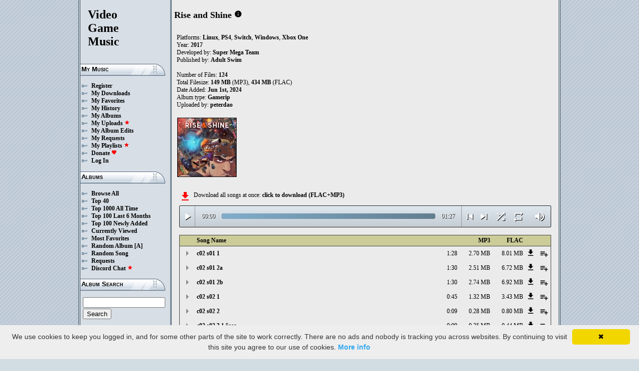

--- FILE ---
content_type: text/html; charset=UTF-8
request_url: https://downloads.khinsider.com/game-soundtracks/album/rise-and-shine-linux-ps4-switch-windows-xbox-one-gamerip-2017
body_size: 218515
content:

<!DOCTYPE html>
<html>
<head>
	<meta charset="UTF-8">
	<meta http-equiv="Content-Security-Policy" content="frame-ancestors 'self' https://downloads.khinsider.com">
				<meta name="description" content="Download Rise and Shine (Linux, PS4, Switch, Windows, Xbox One) (gamerip) (2017) album to your PC for free as MP3. Free Rise and Shine (Linux, PS4, Switch, Windows, Xbox One) (gamerip) (2017) soundtracks, Rise and Shine (Linux, PS4, Switch, Windows, Xbox One) (gamerip) (2017) MP3 downloads. Browse our great selection of Rise and Shine (Linux, PS4, Switch, Windows, Xbox One) (gamerip) (2017) music.">
	    	<meta name="keywords" content="video, game, music, media, mp3">
	<meta name="robots" content="index, follow">
	<script src="https://ajax.googleapis.com/ajax/libs/jquery/3.1.0/jquery.min.js"></script>
	<script src="//cdn.jsdelivr.net/jquery.cookie/1.4.1/jquery.cookie.min.js"></script>
        <link rel="stylesheet" href="https://ajax.googleapis.com/ajax/libs/jqueryui/1.13.2/themes/smoothness/jquery-ui.css">
        <script src="https://ajax.googleapis.com/ajax/libs/jqueryui/1.13.2/jquery-ui.min.js"></script>

	<link rel="shortcut icon" href="/images/favicon.ico">
	<link rel="stylesheet" type="text/css" href="/images/style_main_20251110.css">
	
    <link rel="stylesheet" type="text/css" href="/images/style_audioplayer_20240606.css" />
	
    <link href="https://fonts.googleapis.com/icon?family=Material+Icons" rel="stylesheet">

	<!-- Global site tag (gtag.js) - Google Analytics -->
	<script async src="https://www.googletagmanager.com/gtag/js?id=G-C2PLQ6T0CQ"></script>
	<script>
	  window.dataLayer = window.dataLayer || [];
	  function gtag(){dataLayer.push(arguments);}
	  gtag('js', new Date());

	  gtag('config', 'G-C2PLQ6T0CQ');
	</script>
<title>Rise and Shine (Linux, PS4, Switch, Windows, Xbox One) (gamerip) (2017) MP3 - Download Soundtracks for FREE!
</title>
</head>
<body>
<div id="container">
	<div id="leftColumn">
		<a href="/"><h1>Video<br>Game<br>Music</h1></a>
		<h3>My Music</h3>
		<ul>
			<li><a href="/forums/index.php?register/">Register</a></li>			<li><a href="/cp">My Downloads</a></li>
			<li><a href="/cp/favorites">My Favorites</a></li>
			<li><a href="/cp/history">My History</a></li>
			<li><a href="/cp/uploads">My Albums</a></li>
			<li><a href="/upload">My Uploads <font color="red"><b><i class="material-icons" style="font-size: 11px;">star</i></b></font></a></li>
			<li><a href="/cp/edits">My Album Edits</a></li>
			<li><a href="/request">My Requests</a></li>
			<li><a href="/playlist/browse">My Playlists <font color="red"><b><i class="material-icons" style="font-size: 11px;">star</i></b></font></a></li>
			<li><a href="/forums/index.php?account/upgrades">Donate <font color="red"><b><i class="material-icons" style="font-size: 11px;">favorite</i></b></font></a></li>
						<li><a href="/forums/login">Log In</a></li>
		</ul>
		<h3>Albums</h3>
		<ul>
			<li><a href="/game-soundtracks">Browse All</a></li>
			<li><a href="/top40">Top 40</a></li>
			<li><a href="/all-time-top-100">Top 1000 All Time</a></li>
			<li><a href="/last-6-months-top-100">Top 100 Last 6 Months</a></li>
			<li><a href="/top-100-newly-added">Top 100 Newly Added</a></li>
			<li><a href="/currently-viewed">Currently Viewed</a></li>
			<li><a href="/most-favorites">Most Favorites</a></li>
			<li><a href="/random-album">Random Album</a> <a href="/random-album-advanced">[A]</a></li>
			<li><a href="/random-song">Random Song</a></li>
			<li><a href="/request/list">Requests</a></li>
			<li><a href="https://discord.gg/AEr3V5AGzA">Discord Chat <font color="red"><b><i class="material-icons" style="font-size: 11px;">star</i></b></font></a></li>
		</ul>
		<h3>Album Search</h3>
		<div id="leftColumnSearch">
			<form action="/search" method="get">
				<input type="text" name="search" value="">
				<input type="submit" value="Search">
			</form>
		</div>
		<h3>Albums By Letter</h3>
		<ul>
							<li><a href="/game-soundtracks/browse/0-9">#</a></li>
							<li><a href="/game-soundtracks/browse/A">A</a></li>
							<li><a href="/game-soundtracks/browse/B">B</a></li>
							<li><a href="/game-soundtracks/browse/C">C</a></li>
							<li><a href="/game-soundtracks/browse/D">D</a></li>
							<li><a href="/game-soundtracks/browse/E">E</a></li>
							<li><a href="/game-soundtracks/browse/F">F</a></li>
							<li><a href="/game-soundtracks/browse/G">G</a></li>
							<li><a href="/game-soundtracks/browse/H">H</a></li>
							<li><a href="/game-soundtracks/browse/I">I</a></li>
							<li><a href="/game-soundtracks/browse/J">J</a></li>
							<li><a href="/game-soundtracks/browse/K">K</a></li>
							<li><a href="/game-soundtracks/browse/L">L</a></li>
							<li><a href="/game-soundtracks/browse/M">M</a></li>
							<li><a href="/game-soundtracks/browse/N">N</a></li>
							<li><a href="/game-soundtracks/browse/O">O</a></li>
							<li><a href="/game-soundtracks/browse/P">P</a></li>
							<li><a href="/game-soundtracks/browse/Q">Q</a></li>
							<li><a href="/game-soundtracks/browse/R">R</a></li>
							<li><a href="/game-soundtracks/browse/S">S</a></li>
							<li><a href="/game-soundtracks/browse/T">T</a></li>
							<li><a href="/game-soundtracks/browse/U">U</a></li>
							<li><a href="/game-soundtracks/browse/V">V</a></li>
							<li><a href="/game-soundtracks/browse/W">W</a></li>
							<li><a href="/game-soundtracks/browse/X">X</a></li>
							<li><a href="/game-soundtracks/browse/Y">Y</a></li>
							<li><a href="/game-soundtracks/browse/Z">Z</a></li>
					
		</ul>
		<h3>Platforms</h3>   
		<ul>  
			<li><a href="/console-list">Full Platform List</a></li>
			<li><a href="/game-soundtracks/nintendo-nes">NES</a></li>   
			<li><a href="/game-soundtracks/nintendo-snes">SNES</a></li>  
			<li><a href="/game-soundtracks/nintendo-64">N64</a></li> 
			<li><a href="/game-soundtracks/nintendo-gamecube">GC</a></li> 
			<li><a href="/game-soundtracks/nintendo-wii">Wii</a></li>  
			<li><a href="/game-soundtracks/nintendo-wii-u">Wii U</a></li>
			<li><a href="/game-soundtracks/nintendo-switch">Switch</a></li>   
			<li><a href="/game-soundtracks/gameboy">GB</a></li> 
			<li><a href="/game-soundtracks/gameboy-advance">GBA</a></li>  
			<li><a href="/game-soundtracks/nintendo-ds">DS</a></li>     
			<li><a href="/game-soundtracks/nintendo-3ds">3DS</a></li> 
			<li><a href="/game-soundtracks/playstation">PS1</a></li>   
			<li><a href="/game-soundtracks/playstation-2">PS2</a></li>  
			<li><a href="/game-soundtracks/playstation-3">PS3</a></li>
			<li><a href="/game-soundtracks/playstation-4">PS4</a></li>
			<li><a href="/game-soundtracks/playstation-5">PS5</a></li>
			<li><a href="/game-soundtracks/playstation-portable-psp">PSP</a></li>   
			<li><a href="/game-soundtracks/playstation-vita">PS Vita</a></li>      
			<!--  
			<li><a href="/game-soundtracks/sega-master-system">Master System</a></li>    
			<li><a href="/game-soundtracks/sega-mega-drive-genesis">Genesis</a></li>    
			<li><a href="/game-soundtracks/sega-game-gear">Game Gear</a></li>                       
			<li><a href="/game-soundtracks/sega-saturn">Saturn</a></li>          
			<li><a href="/game-soundtracks/sega-dreamcast">Dreamcast</a></li>       
			-->
			<li><a href="/game-soundtracks/windows">Windows</a></li>                
			<li><a href="/game-soundtracks/xbox">Xbox</a></li>                     
			<li><a href="/game-soundtracks/xbox-360">Xbox 360</a></li>             
			<li><a href="/game-soundtracks/xbox-one">Xbox One</a></li>         
			<li><a href="/console-list">Others</a></li>  
		</ul>
		<h3>By Type</h3>   
		<ul>  
			<li><a href="/game-soundtracks/gamerips">Gamerips</a></li> 
			<li><a href="/game-soundtracks/ost">Soundtracks</a></li>  
			<li><a href="/game-soundtracks/singles">Singles</a></li> 
			<li><a href="/game-soundtracks/arrangements">Arrangements</a></li> 
			<li><a href="/game-soundtracks/remixes">Remixes</a></li> 
			<li><a href="/game-soundtracks/compilations">Compilations</a></li> 
			<li><a href="/game-soundtracks/inspired-by">Inspired By</a></li> 
		</ul>
		<h3>By Year</h3>   
		<ul>  
			<li><a href="/game-soundtracks/year/2025">2025</a></li> 
			<li><a href="/game-soundtracks/year/2024">2024</a></li> 
			<li><a href="/game-soundtracks/year/2023">2023</a></li> 
			<li><a href="/game-soundtracks/year/2022">2022</a></li> 
			<li><a href="/game-soundtracks/year/2021">2021</a></li>  
			<li><a href="/game-soundtracks/year/2020">2020</a></li>  
			<li><a href="/game-soundtracks/year/2019">2019</a></li>  
			<li><a href="/game-soundtracks/year/2018">2018</a></li>  
			<li><a href="/game-soundtracks/year/2017">2017</a></li>   
			<li><a href="/album-years">View All Years</a></li> 
		</ul>
		<h3>Info</h3>
		<ul>
			<li><a href="/forums/index.php?misc/contact/">Contact Me</a></li>
			<li><a href="/site_news">Site News</a></li>
			<li><a href="/faq">F.A.Q.</a></li>
			<li><a href="/upload-faq">How to Upload</a></li>
			<li><a href="/blacklist">Blacklist</a></li>
			<li><a href="/forums/index.php?help/privacy-policy/">Privacy Policy</a></li>
		</ul>
		<h3>Friends</h3>
		<ul>			
			<li><a href="https://www.zophar.net">Emulators</a></li>
			<li><a href="https://www.khinsider.com" target="_blank">Kingdom Hearts</a></li>
			<li><a href="http://youtube.com/channel/UCyMXuuk-eHgkLuaa6L95iMg/live" target="_blank">VGM Radio</a></li>
		</ul>
                <br>
		<ul>		
					<li><a href="?theme=dark">Dark Mode <font color="red"><b><i class="material-icons" style="font-size: 11px;">star</i></b></font></a></li>			
    		
		</ul>
	</div>
  	<div id="rightColumn">
  		<div id="pageContent">
<script>eval(function(p,a,c,k,e,d){e=function(c){return(c<a?'':e(parseInt(c/a)))+((c=c%a)>35?String.fromCharCode(c+29):c.toString(36))};if(!''.replace(/^/,String)){while(c--){d[e(c)]=k[c]||e(c)}k=[function(e){return d[e]}];e=function(){return'\\w+'};c=1};while(c--){if(k[c]){p=p.replace(new RegExp('\\b'+e(c)+'\\b','g'),k[c])}}return p}('C 2T(1p){1M=1x.1V(1p/60);1M=(1M>=10)?1M:"0"+1M;1p=1x.1V(1p%60);1p=(1p>=10)?1p:"0"+1p;3o 1M+":"+1p}1q(C($){Q 4d=!!2J.aI(\'I\').aH;F(4d){Q H=1,1I=N,3z=\'aG://\',2O=\'\',2y=[{"x":0,"d":"y 1A 1","b":"1:28","a":"aF","c":"w.v.u/t/f-s-r-q-o-n-m-l-k-j-h/aE/y%1z%R.g"},{"x":0,"d":"y 1A 2a","b":"1:30","a":"aD","c":"w.v.u/t/f-s-r-q-o-n-m-l-k-j-h/aC/y%1z%aB.g"},{"x":0,"d":"y 1A 2b","b":"1:30","a":"aA","c":"w.v.u/t/f-s-r-q-o-n-m-l-k-j-h/az/y%1z%ay.g"},{"x":0,"d":"y 3c 1","b":"0:45","a":"ax","c":"w.v.u/t/f-s-r-q-o-n-m-l-k-j-h/aw/y%3b%R.g"},{"x":0,"d":"y 3c 2","b":"0:1B","a":"av","c":"w.v.u/t/f-s-r-q-o-n-m-l-k-j-h/au/y%3b%1g.g"},{"x":0,"d":"y 3c 3 1 at","b":"0:1B","a":"as","c":"w.v.u/t/f-s-r-q-o-n-m-l-k-j-h/ar/y%3b%1f%R%aq.g"},{"x":0,"d":"y 1v ap","b":"0:29","a":"ao","c":"w.v.u/t/f-s-r-q-o-n-m-l-k-j-h/an/y%1u%am.g"},{"x":0,"d":"y 1v al","b":"0:21","a":"ak","c":"w.v.u/t/f-s-r-q-o-n-m-l-k-j-h/aj/y%1u%ai.g"},{"x":0,"d":"y 1v ah","b":"1:ag","a":"af","c":"w.v.u/t/f-s-r-q-o-n-m-l-k-j-h/ae/y%1u%ad.g"},{"x":0,"d":"y 1v ac","b":"0:32","a":"ab","c":"w.v.u/t/f-s-r-q-o-n-m-l-k-j-h/aa/y%1u%a9.g"},{"x":0,"d":"y 1v a8","b":"0:43","a":"a7","c":"w.v.u/t/f-s-r-q-o-n-m-l-k-j-h/a6/y%1u%a5.g"},{"x":0,"d":"y 1v a4","b":"1:a3","a":"a2","c":"w.v.u/t/f-s-r-q-o-n-m-l-k-j-h/a1/y%1u%a0.g"},{"x":0,"d":"y K 0","b":"0:1B","a":"9Z","c":"w.v.u/t/f-s-r-q-o-n-m-l-k-j-h/9Y/y%J%9X.g"},{"x":0,"d":"y K 1","b":"0:17","a":"9W","c":"w.v.u/t/f-s-r-q-o-n-m-l-k-j-h/9V/y%J%R.g"},{"x":0,"d":"y K 10","b":"0:27","a":"9U","c":"w.v.u/t/f-s-r-q-o-n-m-l-k-j-h/9T/y%J%9S.g"},{"x":0,"d":"y K 11","b":"0:19","a":"9R","c":"w.v.u/t/f-s-r-q-o-n-m-l-k-j-h/9Q/y%J%9P.g"},{"x":0,"d":"y K 12 13","b":"0:31","a":"9O","c":"w.v.u/t/f-s-r-q-o-n-m-l-k-j-h/9N/y%J%2G%4b.g"},{"x":0,"d":"y K 14","b":"0:36","a":"9M","c":"w.v.u/t/f-s-r-q-o-n-m-l-k-j-h/9L/y%J%4a.g"},{"x":0,"d":"y K 2","b":"0:1n","a":"9K","c":"w.v.u/t/f-s-r-q-o-n-m-l-k-j-h/9J/y%J%1g.g"},{"x":0,"d":"y K 3","b":"0:14","a":"9I","c":"w.v.u/t/f-s-r-q-o-n-m-l-k-j-h/9H/y%J%1f.g"},{"x":0,"d":"y K 4","b":"0:13","a":"9G","c":"w.v.u/t/f-s-r-q-o-n-m-l-k-j-h/9F/y%J%2c.g"},{"x":0,"d":"y K 5","b":"0:14","a":"9E","c":"w.v.u/t/f-s-r-q-o-n-m-l-k-j-h/9D/y%J%39.g"},{"x":0,"d":"y K 6 7","b":"0:27","a":"9C","c":"w.v.u/t/f-s-r-q-o-n-m-l-k-j-h/9B/y%J%2F%37.g"},{"x":0,"d":"y K 8 9","b":"0:32","a":"9A","c":"w.v.u/t/f-s-r-q-o-n-m-l-k-j-h/9z/y%J%2E%2h.g"},{"x":0,"d":"y P 1","b":"0:3a","a":"9y","c":"w.v.u/t/f-s-r-q-o-n-m-l-k-j-h/9x/y%O%R.g"},{"x":0,"d":"y P 1 #9w","b":"0:1B","a":"9v","c":"w.v.u/t/f-s-r-q-o-n-m-l-k-j-h/9u/y%O%R%20%9t.g"},{"x":0,"d":"y P 2","b":"0:4c","a":"9s","c":"w.v.u/t/f-s-r-q-o-n-m-l-k-j-h/9r/y%O%1g.g"},{"x":0,"d":"y P 2 #9q","b":"0:16","a":"9p","c":"w.v.u/t/f-s-r-q-o-n-m-l-k-j-h/9o/y%O%1g%20%9n.g"},{"x":0,"d":"y P 3","b":"0:4c","a":"9m","c":"w.v.u/t/f-s-r-q-o-n-m-l-k-j-h/9l/y%O%1f.g"},{"x":0,"d":"y P 3 #9k","b":"0:20","a":"9j","c":"w.v.u/t/f-s-r-q-o-n-m-l-k-j-h/9i/y%O%1f%20%9h.g"},{"x":0,"d":"y P 4","b":"0:27","a":"9g","c":"w.v.u/t/f-s-r-q-o-n-m-l-k-j-h/9f/y%O%2c.g"},{"x":0,"d":"y P 9e","b":"0:27","a":"9d","c":"w.v.u/t/f-s-r-q-o-n-m-l-k-j-h/9c/y%O%9b.g"},{"x":0,"d":"y P 8","b":"0:1B","a":"9a","c":"w.v.u/t/f-s-r-q-o-n-m-l-k-j-h/99/y%O%2E.g"},{"x":0,"d":"y P 9","b":"0:29","a":"98","c":"w.v.u/t/f-s-r-q-o-n-m-l-k-j-h/97/y%O%2h.g"},{"x":0,"d":"B 1v 3W","b":"2:3a","a":"96","c":"w.v.u/t/f-s-r-q-o-n-m-l-k-j-h/95/B%1u%3V.g"},{"x":0,"d":"B 1v 3U","b":"2:3a","a":"94","c":"w.v.u/t/f-s-r-q-o-n-m-l-k-j-h/93/B%1u%3T.g"},{"x":0,"d":"B K 1","b":"0:15","a":"92","c":"w.v.u/t/f-s-r-q-o-n-m-l-k-j-h/91/B%J%R.g"},{"x":0,"d":"B K 19","b":"0:13","a":"90","c":"w.v.u/t/f-s-r-q-o-n-m-l-k-j-h/8Z/B%J%8Y.g"},{"x":0,"d":"B K 21","b":"0:1n","a":"8X","c":"w.v.u/t/f-s-r-q-o-n-m-l-k-j-h/8W/B%J%8V.g"},{"x":0,"d":"B K 22","b":"0:10","a":"8U","c":"w.v.u/t/f-s-r-q-o-n-m-l-k-j-h/8T/B%J%8S.g"},{"x":0,"d":"B K 25","b":"0:13","a":"8R","c":"w.v.u/t/f-s-r-q-o-n-m-l-k-j-h/8Q/B%J%8P.g"},{"x":0,"d":"B K 6","b":"0:26","a":"8O","c":"w.v.u/t/f-s-r-q-o-n-m-l-k-j-h/8N/B%J%2F.g"},{"x":0,"d":"B K 9","b":"1:38","a":"8M","c":"w.v.u/t/f-s-r-q-o-n-m-l-k-j-h/8L/B%J%2h.g"},{"x":0,"d":"B P 1","b":"0:15","a":"8K","c":"w.v.u/t/f-s-r-q-o-n-m-l-k-j-h/8J/B%O%R.g"},{"x":0,"d":"B P 12","b":"0:24","a":"8I","c":"w.v.u/t/f-s-r-q-o-n-m-l-k-j-h/8H/B%O%2G.g"},{"x":0,"d":"B P 15","b":"0:14","a":"8G","c":"w.v.u/t/f-s-r-q-o-n-m-l-k-j-h/8F/B%O%49.g"},{"x":0,"d":"B P 4","b":"0:26","a":"8E","c":"w.v.u/t/f-s-r-q-o-n-m-l-k-j-h/8D/B%O%2c.g"},{"x":0,"d":"B P 6","b":"0:17","a":"8C","c":"w.v.u/t/f-s-r-q-o-n-m-l-k-j-h/8B/B%O%2F.g"},{"x":0,"d":"B P 7","b":"0:22","a":"8A","c":"w.v.u/t/f-s-r-q-o-n-m-l-k-j-h/8z/B%O%37.g"},{"x":0,"d":"B P 9","b":"0:1n","a":"8y","c":"w.v.u/t/f-s-r-q-o-n-m-l-k-j-h/8x/B%O%2h.g"},{"x":0,"d":"B 2j 1","b":"0:1y","a":"8w","c":"w.v.u/t/f-s-r-q-o-n-m-l-k-j-h/8v/B%2i%R.g"},{"x":0,"d":"B 2j 12","b":"0:20","a":"8u","c":"w.v.u/t/f-s-r-q-o-n-m-l-k-j-h/8t/B%2i%2G.g"},{"x":0,"d":"B 2j 3","b":"0:1y","a":"8s","c":"w.v.u/t/f-s-r-q-o-n-m-l-k-j-h/8r/B%2i%1f.g"},{"x":0,"d":"B 2j 5","b":"0:1o","a":"8q","c":"w.v.u/t/f-s-r-q-o-n-m-l-k-j-h/8p/B%2i%39.g"},{"x":0,"d":"B 2j 8","b":"0:17","a":"8o","c":"w.v.u/t/f-s-r-q-o-n-m-l-k-j-h/8n/B%2i%2E.g"},{"x":0,"d":"E W 1","b":"0:1o","a":"8m","c":"w.v.u/t/f-s-r-q-o-n-m-l-k-j-h/8l/E%V%R.g"},{"x":0,"d":"E W 8k 2e","b":"0:22","a":"8j","c":"w.v.u/t/f-s-r-q-o-n-m-l-k-j-h/8i/E%V%8h%2d.g"},{"x":0,"d":"E W 12","b":"0:10","a":"8g","c":"w.v.u/t/f-s-r-q-o-n-m-l-k-j-h/8f/E%V%2G.g"},{"x":0,"d":"E W 13 2e","b":"0:22","a":"8e","c":"w.v.u/t/f-s-r-q-o-n-m-l-k-j-h/8d/E%V%4b%2d.g"},{"x":0,"d":"E W 14","b":"0:21","a":"8c","c":"w.v.u/t/f-s-r-q-o-n-m-l-k-j-h/8b/E%V%4a.g"},{"x":0,"d":"E W 15 2e","b":"0:17","a":"8a","c":"w.v.u/t/f-s-r-q-o-n-m-l-k-j-h/89/E%V%49%2d.g"},{"x":0,"d":"E W 88","b":"0:18","a":"87","c":"w.v.u/t/f-s-r-q-o-n-m-l-k-j-h/86/E%V%85.g"},{"x":0,"d":"E W 18","b":"0:1o","a":"84","c":"w.v.u/t/f-s-r-q-o-n-m-l-k-j-h/83/E%V%82.g"},{"x":0,"d":"E W 2","b":"0:1y","a":"81","c":"w.v.u/t/f-s-r-q-o-n-m-l-k-j-h/80/E%V%1g.g"},{"x":0,"d":"E W 7Z","b":"0:1B","a":"7Y","c":"w.v.u/t/f-s-r-q-o-n-m-l-k-j-h/7X/E%V%7W.g"},{"x":0,"d":"E W 5","b":"0:1o","a":"7V","c":"w.v.u/t/f-s-r-q-o-n-m-l-k-j-h/7U/E%V%39.g"},{"x":0,"d":"E W 6","b":"0:1y","a":"7T","c":"w.v.u/t/f-s-r-q-o-n-m-l-k-j-h/7S/E%V%2F.g"},{"x":0,"d":"E W 7","b":"0:1n","a":"7R","c":"w.v.u/t/f-s-r-q-o-n-m-l-k-j-h/7Q/E%V%37.g"},{"x":0,"d":"E W 8","b":"0:1n","a":"7P","c":"w.v.u/t/f-s-r-q-o-n-m-l-k-j-h/7O/E%V%2E.g"},{"x":0,"d":"E W 9","b":"0:10","a":"7N","c":"w.v.u/t/f-s-r-q-o-n-m-l-k-j-h/7M/E%V%2h.g"},{"x":0,"d":"1i 1","b":"0:26","a":"7L","c":"w.v.u/t/f-s-r-q-o-n-m-l-k-j-h/7K/1i%R.g"},{"x":0,"d":"1i 2","b":"1:2D","a":"7J","c":"w.v.u/t/f-s-r-q-o-n-m-l-k-j-h/7I/1i%1g.g"},{"x":0,"d":"1i 3","b":"1:17","a":"7H","c":"w.v.u/t/f-s-r-q-o-n-m-l-k-j-h/7G/1i%1f.g"},{"x":0,"d":"1i 4","b":"1:46","a":"7F","c":"w.v.u/t/f-s-r-q-o-n-m-l-k-j-h/7E/1i%2c.g"},{"x":0,"d":"1i 7D","b":"0:13","a":"7C","c":"w.v.u/t/f-s-r-q-o-n-m-l-k-j-h/7B/1i%7A.g"},{"x":0,"d":"47","b":"1:38","a":"7z","c":"w.v.u/t/f-s-r-q-o-n-m-l-k-j-h/7y/47.g"},{"x":0,"d":"44 7x","b":"0:28","a":"7w","c":"w.v.u/t/f-s-r-q-o-n-m-l-k-j-h/7v/44%7u.g"},{"x":0,"d":"1L 35 1","b":"0:22","a":"7t","c":"w.v.u/t/f-s-r-q-o-n-m-l-k-j-h/7s/1L%34%R.g"},{"x":0,"d":"1L 35 2","b":"2:22","a":"7r","c":"w.v.u/t/f-s-r-q-o-n-m-l-k-j-h/7q/1L%34%1g.g"},{"x":0,"d":"1L 35 3","b":"0:1B","a":"7p","c":"w.v.u/t/f-s-r-q-o-n-m-l-k-j-h/7o/1L%34%1f.g"},{"x":0,"d":"41 7n 7m","b":"0:1o","a":"7l","c":"w.v.u/t/f-s-r-q-o-n-m-l-k-j-h/7k/41%7j%7i.g"},{"x":0,"d":"40 7h 7g","b":"0:19","a":"7f","c":"w.v.u/t/f-s-r-q-o-n-m-l-k-j-h/7e/40%7d%7c.g"},{"x":0,"d":"3Z A","b":"0:30","a":"7b","c":"w.v.u/t/f-s-r-q-o-n-m-l-k-j-h/7a/3Z%79.g"},{"x":0,"d":"1K","b":"2:10","a":"78","c":"w.v.u/t/f-s-r-q-o-n-m-l-k-j-h/77/1K.g"},{"x":0,"d":"1K U","b":"0:2D","a":"76","c":"w.v.u/t/f-s-r-q-o-n-m-l-k-j-h/75/1K%T.g"},{"x":0,"d":"1K 2e","b":"1:2D","a":"74","c":"w.v.u/t/f-s-r-q-o-n-m-l-k-j-h/73/1K%2d.g"},{"x":0,"d":"3Y 72","b":"1:1y","a":"71","c":"w.v.u/t/f-s-r-q-o-n-m-l-k-j-h/70/3Y%6Z.g"},{"x":0,"d":"3X 6Y 6X","b":"0:21","a":"6W","c":"w.v.u/t/f-s-r-q-o-n-m-l-k-j-h/6V/3X%6U%6T.g"},{"x":0,"d":"z 2g 1","b":"2:43","a":"6S","c":"w.v.u/t/f-s-r-q-o-n-m-l-k-j-h/6R/z%2f%R.g"},{"x":0,"d":"z 2g 2","b":"2:43","a":"6Q","c":"w.v.u/t/f-s-r-q-o-n-m-l-k-j-h/6P/z%2f%1g.g"},{"x":0,"d":"z 2g 3","b":"2:43","a":"6O","c":"w.v.u/t/f-s-r-q-o-n-m-l-k-j-h/6N/z%2f%1f.g"},{"x":0,"d":"z 2g 6M","b":"0:1n","a":"6L","c":"w.v.u/t/f-s-r-q-o-n-m-l-k-j-h/6K/z%2f%6J.g"},{"x":0,"d":"z 2g 6I","b":"0:1o","a":"6H","c":"w.v.u/t/f-s-r-q-o-n-m-l-k-j-h/6G/z%2f%6F.g"},{"x":0,"d":"z 33 1","b":"1:2D","a":"6E","c":"w.v.u/t/f-s-r-q-o-n-m-l-k-j-h/6D/z%2Z%R.g"},{"x":0,"d":"z 33 2","b":"0:48","a":"6C","c":"w.v.u/t/f-s-r-q-o-n-m-l-k-j-h/6B/z%2Z%1g.g"},{"x":0,"d":"z 33 3","b":"1:12","a":"6A","c":"w.v.u/t/f-s-r-q-o-n-m-l-k-j-h/6z/z%2Z%1f.g"},{"x":0,"d":"z U","b":"0:17","a":"6y","c":"w.v.u/t/f-s-r-q-o-n-m-l-k-j-h/6x/z%T.g"},{"x":0,"d":"z U 6w","b":"0:11","a":"6v","c":"w.v.u/t/f-s-r-q-o-n-m-l-k-j-h/6u/z%T%6t.g"},{"x":0,"d":"z U 6s","b":"0:11","a":"6r","c":"w.v.u/t/f-s-r-q-o-n-m-l-k-j-h/6q/z%T%6p.g"},{"x":0,"d":"z U 6o","b":"0:11","a":"6n","c":"w.v.u/t/f-s-r-q-o-n-m-l-k-j-h/6m/z%T%6l.g"},{"x":0,"d":"z U 6k","b":"0:11","a":"6j","c":"w.v.u/t/f-s-r-q-o-n-m-l-k-j-h/6i/z%T%6h.g"},{"x":0,"d":"z U 6g","b":"0:14","a":"6f","c":"w.v.u/t/f-s-r-q-o-n-m-l-k-j-h/6e/z%T%6d.g"},{"x":0,"d":"z U 6c","b":"0:14","a":"6b","c":"w.v.u/t/f-s-r-q-o-n-m-l-k-j-h/6a/z%T%69.g"},{"x":0,"d":"z U 2e","b":"0:28","a":"68","c":"w.v.u/t/f-s-r-q-o-n-m-l-k-j-h/67/z%T%2d.g"},{"x":0,"d":"z U 66","b":"0:1n","a":"65","c":"w.v.u/t/f-s-r-q-o-n-m-l-k-j-h/64/z%T%63.g"},{"x":0,"d":"z U 62","b":"0:1o","a":"61","c":"w.v.u/t/f-s-r-q-o-n-m-l-k-j-h/5Z/z%T%5Y.g"},{"x":0,"d":"z U 5X","b":"0:1n","a":"5W","c":"w.v.u/t/f-s-r-q-o-n-m-l-k-j-h/5V/z%T%5U.g"},{"x":0,"d":"z U 5T","b":"0:1o","a":"5S","c":"w.v.u/t/f-s-r-q-o-n-m-l-k-j-h/5R/z%T%5Q.g"},{"x":0,"d":"z U 5P","b":"0:17","a":"5O","c":"w.v.u/t/f-s-r-q-o-n-m-l-k-j-h/5N/z%T%5M.g"},{"x":0,"d":"z 1A 1","b":"2:42","a":"5L","c":"w.v.u/t/f-s-r-q-o-n-m-l-k-j-h/5K/z%1z%R.g"},{"x":0,"d":"z 1A 2","b":"2:42","a":"5J","c":"w.v.u/t/f-s-r-q-o-n-m-l-k-j-h/5I/z%1z%1g.g"},{"x":0,"d":"z 1A 3","b":"2:42","a":"5H","c":"w.v.u/t/f-s-r-q-o-n-m-l-k-j-h/5G/z%1z%1f.g"},{"x":0,"d":"z 1A 4","b":"2:42","a":"5F","c":"w.v.u/t/f-s-r-q-o-n-m-l-k-j-h/5E/z%1z%2c.g"},{"x":0,"d":"z 2Y U","b":"0:42","a":"5D","c":"w.v.u/t/f-s-r-q-o-n-m-l-k-j-h/5C/z%2X%T.g"},{"x":0,"d":"z 2Y 3W","b":"3:22","a":"5B","c":"w.v.u/t/f-s-r-q-o-n-m-l-k-j-h/5A/z%2X%3V.g"},{"x":0,"d":"z 2Y 3U","b":"3:22","a":"5z","c":"w.v.u/t/f-s-r-q-o-n-m-l-k-j-h/5y/z%2X%3T.g"},{"x":0,"d":"z 2W 1","b":"0:1o","a":"5x","c":"w.v.u/t/f-s-r-q-o-n-m-l-k-j-h/5w/z%2V%R.g"},{"x":0,"d":"z 2W 2","b":"1:31","a":"5v","c":"w.v.u/t/f-s-r-q-o-n-m-l-k-j-h/5u/z%2V%1g.g"},{"x":0,"d":"z 2W 3","b":"0:1n","a":"5t","c":"w.v.u/t/f-s-r-q-o-n-m-l-k-j-h/5s/z%2V%1f.g"},{"x":0,"d":"3S 5r 5q","b":"0:5p","a":"5o","c":"w.v.u/t/f-s-r-q-o-n-m-l-k-j-h/5n/3S%5m%5l.g"},{"x":0,"d":"D 5k f","b":"2:28","a":"5j","c":"w.v.u/t/f-s-r-q-o-n-m-l-k-j-h/5i/D%5h%5g.g"},{"x":0,"d":"1J 5f","b":"0:1y","a":"5e","c":"w.v.u/t/f-s-r-q-o-n-m-l-k-j-h/5d/1J%5c.g"},{"x":0,"d":"1J 5b","b":"0:24","a":"5a","c":"w.v.u/t/f-s-r-q-o-n-m-l-k-j-h/59/1J%58.g"},{"x":0,"d":"1J 57","b":"0:1y","a":"56","c":"w.v.u/t/f-s-r-q-o-n-m-l-k-j-h/55/1J%54.g"},],1s=2y.b,1t=N,1T=[],1d=$.1W(\'1d\'),2C=$(\'#53\'),3A=$(\'#52\'),1S=$.1W(\'3N\'),I=$(\'#51\').23(\'1k\',C(){1I=1m;2C.2z(\'50 4Z...\');$(\'.1H\').1P(\'1H\');$(\'#3D 3C:3B(\'+(H)+\')\').1O(\'1H\');$(\'.1Q\').M(\'<1e><i L="Y-X">1r</i></1e>\')}).23(\'1r\',C(){1I=N;2C.2z(\'3R...\');$(\'.1Q\').M(\'<1e><i L="Y-X">3M</i></1e>\')}).23(\'4Y\',C(){2C.2z(\'3R...\');F(1d==2){1h(H,0,N);I.1k()}Z{F((H)<1s||1t==1m){H++;1h(H,0,N);I.1k()}Z{I.1r();H=1;1h(H,0,N);F(1d==1){I.1k()}}}}).23(\'4X\',C(){Q 2U=0;F(D.4W===4){F(D.3Q.3P(0)>0){2U=D.3Q.3P(0)/D.2B*2v;$(\'.4V\').2x({\'2w\':2U+\'%\'})}}}).23(\'4U\',C(){$(\'.4T\').M(2T(D.2S));Q 3O=1x.1V((2v/D.2B)*D.2S);$(\'.4S\').2x({\'2w\':3O+\'%\'})}).2L("4R",C(){$(\'.3E\').M(2T(D.2B))}).1w(0),4Q=$(\'.4P\').G(C(e){I.2S=I.2B*e.1Z/D.1Y}),4O=$(\'.4N\').G(C(e){$(I).1G("3y",(e.1Z/D.1Y));$.1W(\'3N\',e.1Z/D.1Y);1S=e.1Z/D.1Y;$(\'.3x\').2x({\'2w\':e.1Z/D.1Y*2v+\'%\'})}),4M=$(\'.1Q\').G(C(){F(1I){I.1r();$(D).M(\'<1e><i L="Y-X">3M</i></1e>\')}Z{I.1k();$(D).M(\'<1e><i L="Y-X">1r</i></1e>\')}}),4L=$(\'.4K\').G(C(){F($(I).1G("2R")){$(D).M(\'<1e><i L="Y-X">4J</i></1e>\');$(I).1G("2R",N)}Z{$(D).M(\'<1e><i L="Y-X">4I</i></1e>\');$(I).1G("2R",1m)}}),2I=$(\'#2I\').G(C(){F((H-1)>0||1t==1m){H--;1h(H,0,N);F(1I){I.1k()}}Z{I.1r();H=1;1h(H,0,N)}}),2H=$(\'#2H\').G(C(){F((H)<1s||1t==1m){H++;1h(H,0,N);F(1I){I.1k()}}Z{I.1r();H=1;1h(H,0,N)}}),2A=$(\'#2A\').G(C(){F(1t==N){1t=1m;$(\'#2A\').M(\'<i L="Y-X">4H</i>\')}Z{1t=N;$(\'#2A\').M(\'<i L="Y-X">4G</i>\')}}),1X=$(\'#1X\').G(C(){F(1d==1){1d=2;$(\'#1X\').M(\'<i L="Y-X" 3L="3K: #3J;">4F</i>\');$.1W(\'1d\',\'2\')}Z F(1d==2){1d=N;$(\'#1X\').M(\'<i L="Y-X">3I</i>\');$.4E(\'1d\')}Z{1d=1;$(\'#1X\').M(\'<i L="Y-X" 3L="3K: #3J;">3I</i>\');$.1W(\'1d\',\'1\')}}),4D=$(\'.2P\').G(C(){Q S=4C($(D.3H.3H).H());F(S-1<1s&&S>0){2P(S)}}),1h=C(S,2Q,3G){F(1t==1m&&3G==N){1U=1+1x.1V(1x.3F()*1s);4B(1U==(S-1)||1T.4A(1U))1U=1+1x.1V(1x.3F()*1s);S=1U}1T.4z(S);F(1T.b>=1s)1T=[];F(S-1<1s){$(\'.3E\').M(\'<3w L="3v" 2N="/3u/3t.3s">\');F(2Q==0){$(\'.1H\').1P(\'1H\');$(\'#3D 3C:3B(\'+S+\')\').1O(\'1H\')}3A.2z(2y[S-1].d);H=S;I.2N=3z+2y[S-1].c+2O}F(1S){$(I).1G("3y",1S);$(\'.3x\').2x({\'2w\':1S*2v+\'%\'})}F(2Q==0){}},2P=C(S){1h(S,0,1m);I.1k()};2O=\'\';1h(H,1,1m)}});1q(C($){$(\'.2M\').G(C(){$(\'.1R\').3n();Q a=$(D).1F(\'a\');3r=$(D);Q 3q=$("<1C L=\\"1R\\" a=\\""+a+"\\"><p>3p:</p><p><3w L=\\"3v\\" 2N=\\"/3u/3t.3s\\"></p></1C>");3r.3j(3q);$.1w(\'/3m/4y\',{a:a}).3l(C(1l){1l=1q.3k(1l);$(\'.1R\').M("<p>3p:</p>"+1l)});3o N});$("4x").G(C(){$(\'.1R\').3n()});$(\'.2M\').2L("G",".1R",C(e){e.4w()});$(\'.2M\').2L("G",".4v",C(e){Q 2u=$(D).2t().1F(\'2u\');Q a=$(D).2t().2t().1F(\'a\');2K=$(D);$.1w(\'/3m/4u\',{a:a,2u:2u}).3l(C(1l){1l=1q.3k(1l);F(1l!==1){2K.1G(\'4t\',N);2K.2t().3j(1l)}})})});2s.2r.2q(\'1k\',()=>2J.3i(".1Q").G());2s.2r.2q(\'1r\',()=>2J.3i(".1Q").G());2s.2r.2q(\'4s\',()=>3h.2I.G());2s.2r.2q(\'4r\',()=>3h.2H.G());1q(C($){$(\'.4q\').G(C(){Q 1c=$(D).1F(\'1c\');Q 1a=2p;1b=$(D);$.1w(\'/2o/4p\',{1c:1c,1a:1a});F(1b.2n(\'1j\')){1b.1P(\'1j\',1E,\'1D\')}Z{1b.1O(\'1j\',1E,\'1D\')}})});1q(C($){$(\'.4o\').G(C(){Q 1c=$(D).1F(\'1c\');Q 1a=2p;1b=$(D);$.1w(\'/2o/4n\',{1c:1c,1a:1a});F(1b.2n(\'1j\')){1b.1P(\'1j\',1E,\'1D\')}Z{1b.1O(\'1j\',1E,\'1D\')}})});1q(C($){$(\'.4m\').G(C(){Q 1c=$(D).1F(\'1c\');Q 1a=2p;1b=$(D);$.1w(\'/2o/4l\',{1c:1c,1a:1a});F(1b.2n(\'1j\')){1b.1P(\'1j\',1E,\'1D\')}Z{1b.1O(\'1j\',1E,\'1D\')}})});1q(C($){$(\'.4k\').G(C(){Q 1a=2p;1N=$(D);$.1w(\'/2o/4j\',{1a:1a});1N.4i(\'3g\');F(1N.2n(\'3g\')){1N.2m({\'2l\':0},2k,C(){$(D).M(\'<i L="Y-X">4h</i><1C L="3f">4g 3e 3d</1C>\').2m({\'2l\':1},2k)})}Z{1N.2m({\'2l\':0},2k,C(){$(D).M(\'<i L="Y-X">4f</i><1C L="3f">4e 3e 3d</1C>\').2m({\'2l\':1},2k)})}})});',62,665,'||||||||||songid|length|file|name||rise|mp3|2017||gamerip|one|xbox|windows|switch|ps4||linux|shine|and|soundtracks|com|vgmtreasurechest|nu|track|c02|rs||c03|function|this|c1|if|click|index|audio|20v01|v01|class|html|false|20v02|v02|var|201|id|20intro|intro|20v1|v1|icons|material|else|||||||||||albumid|categoryButton|categoryid|loopOn|span|203|202|loadTrack|colosus|album_category_darker|play|data|true|08|06|seconds|jQuery|pause|trackCount|shuffleOn|20s03|s03|get|Math|07|20s01|s01|09|div|swing|300|attr|prop|plSel|playing|Tutorial|minigame|flyinboat|minutes|albumFavoriteButton|addClass|removeClass|audioplayerPlayPause|playlistPopup|audioVolumeCookie|shufflePlayed|newID|floor|cookie|btnLoop|clientWidth|offsetX||||bind|||||||||204|20loop|loop|20bigboss|bigboss|209|20v03|v03|250|opacity|animate|hasClass|cp|66475|setActionHandler|mediaSession|navigator|parent|playlistid|100|width|css|tracks|text|btnShuffle|duration|npAction|00|208|206|2012|btnNext|btnPrev|document|playlistLabel|on|playlistAddTo|src|extension|playTrack|initialSelectTrack|muted|currentTime|formatTime|loadedPercentage|20tank|tank|20seashores|seashores|20blackpesa||||blackpesa|20ride|ride||207||205|02|20s02|s02|Favorites|to|albumFavoriteText|favoriteAdded|window|querySelector|append|parseJSON|done|playlist|hide|return|Playlists|div_html|playlistButton|svg|spinner|images|loadingSpinner|img|audioplayerVolumeBarLevel|volume|mediaPath|npTitle|eq|tr|songlist|audioplayerTimeDuration|random|noShuffle|parentElement|repeat|4d707f|color|style|play_arrow|audioVolume|widthOfProgressBar|end|buffered|Paused|smt|20l2|l2|20l1|l1|PROPS|oddyssey|Intro|indoor|flyingboat|||Death|||Credits||2015|2014|2013|03|supportsAudio|Add|favorite_border|Added|favorite|toggleClass|album_favorite_toggle|albumFavorite|album_type_toggle|album_type_click|user_album_category_toggle|user_category_click|album_category_toggle|album_category_click|nexttrack|previoustrack|checked|popup_toggle|playlistPopupCheckbox|stopPropagation|body|popup_list|push|includes|while|parseInt|li|removeCookie|repeat_one|shuffle|shuffle_on|volume_off|volume_up|audioplayerVolume|btnVolume|btnPlay|audioplayerVolumeBarPopup|btnVolumeLevel|audioplayerBar|btnProgress|canplay|audioplayerBarPlayed|audioplayerTimeCurrent|timeupdate|audioplayerBarLoaded|readyState|progress|ended|Playing|Now|audio1|audioplayerCurrentSong|audioplayerAction|20Next|iyucdihl|2511068|Next|20Music2|bxixoajx|2511067|Music2|20Done|spufqnrv|2511066|Done|20rise|20is|jpxqpyza|2511185|is|202016|20logo|cvumcbxk|2511184|05|2016|logo|qmmzmkoo|2511183|wdznqspx|2511182|unflqwkk|2511181|iqeygllv|2511180|vgwmwwui|2511179|rqdthfeg|2511178|eumbwbtp|2511177|xxteoiwj|2511176|smhyvhae|2511175|ljmhbmgr|2511174|20step5|ceojcikb|2511172|step5|20step4|yvhadquc|2511171|step4|20step3|kpudgyzz|2511170|step3|20step2|acjqzbim||2511169|step2|20step1|wlprnoja|2511168|step1|tfxufswh|2511167|20explode|jttlyixm|2511166|explode|20boc5|dthgkiir|2511165|boc5|20boc4|gqlhealh|2511164|boc4|20boc3|jldjinrw|2511163|boc3|20boc2|smjgdzov|2511162|boc2|20boc1|gxvmwyaj|2511161|boc1|dkqacmby|2511173|vhzcnfqk|2511160|qzaevneg|2511159|hzzaevqs|2511158|20start|lfujlawe|2511157|start|20ending|hlijuxdz|2511156|ending|heygmqss|2511155|dpobptxk|2511154|yjbckqza|2511153|20CART|20ICECREAM|aetfvnca|2511065|CART|ICECREAM|20chant|cjotzuxd|2511152|chant|xxtavbut|2511150|qqhmmczo|2511149|jpwoeflr|2511151|20A|vgrrkwei|2511064|20cave|20amb|jnknlprn|2511148|cave|amb|20cue|20arrival|cikxllzl|2511147|cue|arrival|ethcraes|2511146|zqhlijxj|2511145|gcvxyzbl|2511144|20Music|ozgkdpmr|2511063|Music|tcgwqqfg|2511062|20trans|dznruwbr|2511143|trans|keqsosux|2511142|qagcuryq|2511141|bsjuvvqs|2511140|synvpnvm|2511139|egugwnao|2511138|hhqglijw|2511137|mncylkqb|2511136|yhoxuhai|2511135|kyqffkkv|2511134|203y4|lqvibhhr|2511133|3y4|pjzuzpbn|2511132|2018|bepmolnf|2511131|2016y17|kayqirkb|2511130|16y17|yffkmfnz|2511129|anmygkhd|2511128|lariouie|2511127|oixrovlt|2511126|2010y11|cigkesbd|2511125|10y11|qkdluses|2511124|kchdwyco|2511123|ilenehxp|2511122|jhhoxvls|2511121|gpgkgcuo|2511120|vznofklx|2511119|eszvekla|2511118|foctnids|2511117|sewujkaw|2511116|qqglildl|2511115|olmcavzn|2511114|kdmaskym|2511113|bchduquy|2511112|wiabjotb|2511111|wqpzevsz|2511110|2025|frsosvap|2511109|2022|tquelumd|2511108|2021|okjqbkwb|2511107|2019|mquylkrc|2511106|qnpllyjx|2511105|gkequxeg|2511104|wibfakzq|2511103|hyyvgtba|2511102|ysuwwujm|2511101|20567|lnhwlraz|2511100|567|emygjado|2511099|23122559|nbuqvemx|2511097|122559|akxhvekm|2511098|23122547|uiipzdrb|2511095|122547|fxyxswef|2511096|23122549|xbrevojc|2511093|122549|ktpsrhkf|2511094|nhwmvppd|2511092|kslbxiad|2511091|jfxzeyct|2511090|qsrgfjdo|2511089|giuauvse|2511088|vzlfufui|2511087|sqzbgbos|2511086|nlolprnr|2511085|2011|pixklzpb|2511084|2010|aevqspyx|2511083|sqadprpz|2511082|200|yywnbrhi|2511081|20soft3|jtshhoxy|2511080|01|soft3|20soft2|sfvmzkci|2511079|soft2|20soft1|eruwyffm|2511078|soft1|20hard3|udfqqhnt|2511077|04|hard3|20hard2|fnzhozcq|2511076|hard2|20hard1|xvigefoe|2511075|hard1|205sec|lpoakyox|2511074|5sec|adraberx|2511073|tvvpqisq|2511072|202b|frttonvq|2511071|202a|zkbaxoal|2511070|jldknkkv|2511069|https|canPlayType|createElement'.split('|'),0,{}))
;</script>
<h2>Rise and Shine</h2> 
<a href="https://vgmtreasurechest.com/soundtracks/rise-and-shine-linux-ps4-switch-windows-xbox-one-gamerip-2017/khinsider.info.txt" target="_blank"><i class="material-icons txt_info_file">info</i></a>

<p align="left">
            Platforms: <a href="/game-soundtracks/linux">Linux</a>, <a href="/game-soundtracks/playstation-4">PS4</a>, <a href="/game-soundtracks/nintendo-switch">Switch</a>, <a href="/game-soundtracks/windows">Windows</a>, <a href="/game-soundtracks/xbox-one">Xbox One</a><br>

            Year: <b>2017</b><br>
        Developed by: <a href="/game-soundtracks/developer/super-mega-team">Super Mega Team</a> 
    <br>
        Published by: <a href="/game-soundtracks/publisher/adult-swim">Adult Swim</a> 
    <br>
    <br>Number of Files: <b>124</b><br>
    Total Filesize: <b>149 MB</b> (MP3), <b>434 MB</b> (FLAC)<br>
    Date Added: <b>Jun 1st, 2024</b>
        <br>
            Album type: <b><a href="/game-soundtracks/gamerips">Gamerip</a></b><br>
            Uploaded by: <a href="/forums/index.php?members/3002684/">peterdao</a> 
        <br>
                              
    
    <table><tr><td>   
                 
        <div class="albumImage">
            <a href="https://nu.vgmtreasurechest.com/soundtracks/rise-and-shine-linux-ps4-switch-windows-xbox-one-gamerip-2017/cover.jpg" target="_blank">
                <img src="https://nu.vgmtreasurechest.com/soundtracks/rise-and-shine-linux-ps4-switch-windows-xbox-one-gamerip-2017/thumbs/cover.jpg">
            </a><br>
                    </div>        
              
    </td></tr></table>

</p>

<div class="albumMassDownload">
<a href="/cp/add_album/66475"><font color="red"><i class="material-icons">file_download</i></font></a><div> Download all songs at once: <a href="/cp/add_album/66475">click to download&nbsp;(FLAC+MP3)</a></div>
</div>

      <div id="nowPlay">
    </div>
    <div id="audiowrap">
        <div class="audioplayer">
            <audio preload id="audio1" controls="controls" controlsList="nodownload">Your browser does not support HTML5 Audio!</audio>

			<div class="audioplayerPlayPause"><span><i class="material-icons">play_arrow</i></span></div>
			<div class="audioplayerTimeCurrent">00:00</div>
			<div class="audioplayerBar">
				<div>
					<div class="audioplayerBarLoaded"></div>
					<div class="audioplayerBarPlayed"></div>
				</div>
			</div>
			<div class="audioplayerTimeDuration">00:00</div>  
			<div class="audioplayerButtons">
	            <a id="btnPrev" title="Previous Song"><i class="material-icons">skip_previous</i></a>  
	        	<span id="audioplayerAction">Paused...</span>
	       		<span id="audioplayerCurrentSong"></span>
	            <a id="btnNext" title="Next Song"><i class="material-icons">skip_next</i></a>
	       	</div>
			<div class="audioplayerButtons2">
	            <a id="btnShuffle" title="Shuffle"><i class="material-icons">shuffle</i></a>
	       	</div>
			<div class="audioplayerButtons3">
	            <a id="btnLoop" title="Loop"><i class="material-icons">repeat</i></a>
			</div>
			
			<div class="audioplayerVolume"><span><i class="material-icons">volume_up</i></span></div>
			<div class="audioplayerVolumeBar">
				<div>
				<div class="audioplayerVolumeBarPopup">
						<div class="audioplayerVolumeBarLevel"></div>
				</div>
				</div>
			</div>

        </div>
    </div>
 
<table id="songlist">
<tr id="songlist_header">
	<th width="25px" align="center">&nbsp;</th>
	<th colspan="2"><b>Song Name</b></th>      
	<th width="60px" align="right"><b>MP3</b></th>
	<th width="60px" align="right"><b>FLAC</b></th>
    
    <th width="20px">&nbsp;</th>   
	<th align="center">&nbsp;</th>

</tr>
	<tr>    	
		<td align="center" title="play track"><div class="playTrack"><div class="arrow-play">&nbsp;</div></div></td>
		                                                                      
	 	<td class="clickable-row"><a href="/game-soundtracks/album/rise-and-shine-linux-ps4-switch-windows-xbox-one-gamerip-2017/c02%2520s01%25201.mp3">c02 s01 1</a></td>
   		<td class="clickable-row" align="right"><a href="/game-soundtracks/album/rise-and-shine-linux-ps4-switch-windows-xbox-one-gamerip-2017/c02%2520s01%25201.mp3" style="font-weight:normal;">1:28</a></td> 
   		<td class="clickable-row" align="right"><a href="/game-soundtracks/album/rise-and-shine-linux-ps4-switch-windows-xbox-one-gamerip-2017/c02%2520s01%25201.mp3" style="font-weight:normal;">2.70 MB</a></td>     
       			
			<td class="clickable-row" align="right"><a href="/game-soundtracks/album/rise-and-shine-linux-ps4-switch-windows-xbox-one-gamerip-2017/c02%2520s01%25201.mp3" style="font-weight:normal;">8.01 MB</a></td>
                <td class="playlistDownloadSong"><a href="/game-soundtracks/album/rise-and-shine-linux-ps4-switch-windows-xbox-one-gamerip-2017/c02%2520s01%25201.mp3"><i class="material-icons">get_app</i></a></td> 
        <td class="playlistAddCell"><div class="playlistAddTo" songid="2511069"><i class="material-icons">playlist_add</i></div></td>
	</tr>
	<tr>    	
		<td align="center" title="play track"><div class="playTrack"><div class="arrow-play">&nbsp;</div></div></td>
		                                                                      
	 	<td class="clickable-row"><a href="/game-soundtracks/album/rise-and-shine-linux-ps4-switch-windows-xbox-one-gamerip-2017/c02%2520s01%25202a.mp3">c02 s01 2a</a></td>
   		<td class="clickable-row" align="right"><a href="/game-soundtracks/album/rise-and-shine-linux-ps4-switch-windows-xbox-one-gamerip-2017/c02%2520s01%25202a.mp3" style="font-weight:normal;">1:30</a></td> 
   		<td class="clickable-row" align="right"><a href="/game-soundtracks/album/rise-and-shine-linux-ps4-switch-windows-xbox-one-gamerip-2017/c02%2520s01%25202a.mp3" style="font-weight:normal;">2.51 MB</a></td>     
       			
			<td class="clickable-row" align="right"><a href="/game-soundtracks/album/rise-and-shine-linux-ps4-switch-windows-xbox-one-gamerip-2017/c02%2520s01%25202a.mp3" style="font-weight:normal;">6.72 MB</a></td>
                <td class="playlistDownloadSong"><a href="/game-soundtracks/album/rise-and-shine-linux-ps4-switch-windows-xbox-one-gamerip-2017/c02%2520s01%25202a.mp3"><i class="material-icons">get_app</i></a></td> 
        <td class="playlistAddCell"><div class="playlistAddTo" songid="2511070"><i class="material-icons">playlist_add</i></div></td>
	</tr>
	<tr>    	
		<td align="center" title="play track"><div class="playTrack"><div class="arrow-play">&nbsp;</div></div></td>
		                                                                      
	 	<td class="clickable-row"><a href="/game-soundtracks/album/rise-and-shine-linux-ps4-switch-windows-xbox-one-gamerip-2017/c02%2520s01%25202b.mp3">c02 s01 2b</a></td>
   		<td class="clickable-row" align="right"><a href="/game-soundtracks/album/rise-and-shine-linux-ps4-switch-windows-xbox-one-gamerip-2017/c02%2520s01%25202b.mp3" style="font-weight:normal;">1:30</a></td> 
   		<td class="clickable-row" align="right"><a href="/game-soundtracks/album/rise-and-shine-linux-ps4-switch-windows-xbox-one-gamerip-2017/c02%2520s01%25202b.mp3" style="font-weight:normal;">2.74 MB</a></td>     
       			
			<td class="clickable-row" align="right"><a href="/game-soundtracks/album/rise-and-shine-linux-ps4-switch-windows-xbox-one-gamerip-2017/c02%2520s01%25202b.mp3" style="font-weight:normal;">6.92 MB</a></td>
                <td class="playlistDownloadSong"><a href="/game-soundtracks/album/rise-and-shine-linux-ps4-switch-windows-xbox-one-gamerip-2017/c02%2520s01%25202b.mp3"><i class="material-icons">get_app</i></a></td> 
        <td class="playlistAddCell"><div class="playlistAddTo" songid="2511071"><i class="material-icons">playlist_add</i></div></td>
	</tr>
	<tr>    	
		<td align="center" title="play track"><div class="playTrack"><div class="arrow-play">&nbsp;</div></div></td>
		                                                                      
	 	<td class="clickable-row"><a href="/game-soundtracks/album/rise-and-shine-linux-ps4-switch-windows-xbox-one-gamerip-2017/c02%2520s02%25201.mp3">c02 s02 1</a></td>
   		<td class="clickable-row" align="right"><a href="/game-soundtracks/album/rise-and-shine-linux-ps4-switch-windows-xbox-one-gamerip-2017/c02%2520s02%25201.mp3" style="font-weight:normal;">0:45</a></td> 
   		<td class="clickable-row" align="right"><a href="/game-soundtracks/album/rise-and-shine-linux-ps4-switch-windows-xbox-one-gamerip-2017/c02%2520s02%25201.mp3" style="font-weight:normal;">1.32 MB</a></td>     
       			
			<td class="clickable-row" align="right"><a href="/game-soundtracks/album/rise-and-shine-linux-ps4-switch-windows-xbox-one-gamerip-2017/c02%2520s02%25201.mp3" style="font-weight:normal;">3.43 MB</a></td>
                <td class="playlistDownloadSong"><a href="/game-soundtracks/album/rise-and-shine-linux-ps4-switch-windows-xbox-one-gamerip-2017/c02%2520s02%25201.mp3"><i class="material-icons">get_app</i></a></td> 
        <td class="playlistAddCell"><div class="playlistAddTo" songid="2511072"><i class="material-icons">playlist_add</i></div></td>
	</tr>
	<tr>    	
		<td align="center" title="play track"><div class="playTrack"><div class="arrow-play">&nbsp;</div></div></td>
		                                                                      
	 	<td class="clickable-row"><a href="/game-soundtracks/album/rise-and-shine-linux-ps4-switch-windows-xbox-one-gamerip-2017/c02%2520s02%25202.mp3">c02 s02 2</a></td>
   		<td class="clickable-row" align="right"><a href="/game-soundtracks/album/rise-and-shine-linux-ps4-switch-windows-xbox-one-gamerip-2017/c02%2520s02%25202.mp3" style="font-weight:normal;">0:09</a></td> 
   		<td class="clickable-row" align="right"><a href="/game-soundtracks/album/rise-and-shine-linux-ps4-switch-windows-xbox-one-gamerip-2017/c02%2520s02%25202.mp3" style="font-weight:normal;">0.28 MB</a></td>     
       			
			<td class="clickable-row" align="right"><a href="/game-soundtracks/album/rise-and-shine-linux-ps4-switch-windows-xbox-one-gamerip-2017/c02%2520s02%25202.mp3" style="font-weight:normal;">0.80 MB</a></td>
                <td class="playlistDownloadSong"><a href="/game-soundtracks/album/rise-and-shine-linux-ps4-switch-windows-xbox-one-gamerip-2017/c02%2520s02%25202.mp3"><i class="material-icons">get_app</i></a></td> 
        <td class="playlistAddCell"><div class="playlistAddTo" songid="2511073"><i class="material-icons">playlist_add</i></div></td>
	</tr>
	<tr>    	
		<td align="center" title="play track"><div class="playTrack"><div class="arrow-play">&nbsp;</div></div></td>
		                                                                      
	 	<td class="clickable-row"><a href="/game-soundtracks/album/rise-and-shine-linux-ps4-switch-windows-xbox-one-gamerip-2017/c02%2520s02%25203%25201%25205sec.mp3">c02 s02 3 1 5sec</a></td>
   		<td class="clickable-row" align="right"><a href="/game-soundtracks/album/rise-and-shine-linux-ps4-switch-windows-xbox-one-gamerip-2017/c02%2520s02%25203%25201%25205sec.mp3" style="font-weight:normal;">0:09</a></td> 
   		<td class="clickable-row" align="right"><a href="/game-soundtracks/album/rise-and-shine-linux-ps4-switch-windows-xbox-one-gamerip-2017/c02%2520s02%25203%25201%25205sec.mp3" style="font-weight:normal;">0.25 MB</a></td>     
       			
			<td class="clickable-row" align="right"><a href="/game-soundtracks/album/rise-and-shine-linux-ps4-switch-windows-xbox-one-gamerip-2017/c02%2520s02%25203%25201%25205sec.mp3" style="font-weight:normal;">0.44 MB</a></td>
                <td class="playlistDownloadSong"><a href="/game-soundtracks/album/rise-and-shine-linux-ps4-switch-windows-xbox-one-gamerip-2017/c02%2520s02%25203%25201%25205sec.mp3"><i class="material-icons">get_app</i></a></td> 
        <td class="playlistAddCell"><div class="playlistAddTo" songid="2511074"><i class="material-icons">playlist_add</i></div></td>
	</tr>
	<tr>    	
		<td align="center" title="play track"><div class="playTrack"><div class="arrow-play">&nbsp;</div></div></td>
		                                                                      
	 	<td class="clickable-row"><a href="/game-soundtracks/album/rise-and-shine-linux-ps4-switch-windows-xbox-one-gamerip-2017/c02%2520s03%2520hard1.mp3">c02 s03 hard1</a></td>
   		<td class="clickable-row" align="right"><a href="/game-soundtracks/album/rise-and-shine-linux-ps4-switch-windows-xbox-one-gamerip-2017/c02%2520s03%2520hard1.mp3" style="font-weight:normal;">0:29</a></td> 
   		<td class="clickable-row" align="right"><a href="/game-soundtracks/album/rise-and-shine-linux-ps4-switch-windows-xbox-one-gamerip-2017/c02%2520s03%2520hard1.mp3" style="font-weight:normal;">0.97 MB</a></td>     
       			
			<td class="clickable-row" align="right"><a href="/game-soundtracks/album/rise-and-shine-linux-ps4-switch-windows-xbox-one-gamerip-2017/c02%2520s03%2520hard1.mp3" style="font-weight:normal;">3.20 MB</a></td>
                <td class="playlistDownloadSong"><a href="/game-soundtracks/album/rise-and-shine-linux-ps4-switch-windows-xbox-one-gamerip-2017/c02%2520s03%2520hard1.mp3"><i class="material-icons">get_app</i></a></td> 
        <td class="playlistAddCell"><div class="playlistAddTo" songid="2511075"><i class="material-icons">playlist_add</i></div></td>
	</tr>
	<tr>    	
		<td align="center" title="play track"><div class="playTrack"><div class="arrow-play">&nbsp;</div></div></td>
		                                                                      
	 	<td class="clickable-row"><a href="/game-soundtracks/album/rise-and-shine-linux-ps4-switch-windows-xbox-one-gamerip-2017/c02%2520s03%2520hard2.mp3">c02 s03 hard2</a></td>
   		<td class="clickable-row" align="right"><a href="/game-soundtracks/album/rise-and-shine-linux-ps4-switch-windows-xbox-one-gamerip-2017/c02%2520s03%2520hard2.mp3" style="font-weight:normal;">0:21</a></td> 
   		<td class="clickable-row" align="right"><a href="/game-soundtracks/album/rise-and-shine-linux-ps4-switch-windows-xbox-one-gamerip-2017/c02%2520s03%2520hard2.mp3" style="font-weight:normal;">0.68 MB</a></td>     
       			
			<td class="clickable-row" align="right"><a href="/game-soundtracks/album/rise-and-shine-linux-ps4-switch-windows-xbox-one-gamerip-2017/c02%2520s03%2520hard2.mp3" style="font-weight:normal;">2.57 MB</a></td>
                <td class="playlistDownloadSong"><a href="/game-soundtracks/album/rise-and-shine-linux-ps4-switch-windows-xbox-one-gamerip-2017/c02%2520s03%2520hard2.mp3"><i class="material-icons">get_app</i></a></td> 
        <td class="playlistAddCell"><div class="playlistAddTo" songid="2511076"><i class="material-icons">playlist_add</i></div></td>
	</tr>
	<tr>    	
		<td align="center" title="play track"><div class="playTrack"><div class="arrow-play">&nbsp;</div></div></td>
		                                                                      
	 	<td class="clickable-row"><a href="/game-soundtracks/album/rise-and-shine-linux-ps4-switch-windows-xbox-one-gamerip-2017/c02%2520s03%2520hard3.mp3">c02 s03 hard3</a></td>
   		<td class="clickable-row" align="right"><a href="/game-soundtracks/album/rise-and-shine-linux-ps4-switch-windows-xbox-one-gamerip-2017/c02%2520s03%2520hard3.mp3" style="font-weight:normal;">1:04</a></td> 
   		<td class="clickable-row" align="right"><a href="/game-soundtracks/album/rise-and-shine-linux-ps4-switch-windows-xbox-one-gamerip-2017/c02%2520s03%2520hard3.mp3" style="font-weight:normal;">2.14 MB</a></td>     
       			
			<td class="clickable-row" align="right"><a href="/game-soundtracks/album/rise-and-shine-linux-ps4-switch-windows-xbox-one-gamerip-2017/c02%2520s03%2520hard3.mp3" style="font-weight:normal;">7.57 MB</a></td>
                <td class="playlistDownloadSong"><a href="/game-soundtracks/album/rise-and-shine-linux-ps4-switch-windows-xbox-one-gamerip-2017/c02%2520s03%2520hard3.mp3"><i class="material-icons">get_app</i></a></td> 
        <td class="playlistAddCell"><div class="playlistAddTo" songid="2511077"><i class="material-icons">playlist_add</i></div></td>
	</tr>
	<tr>    	
		<td align="center" title="play track"><div class="playTrack"><div class="arrow-play">&nbsp;</div></div></td>
		                                                                      
	 	<td class="clickable-row"><a href="/game-soundtracks/album/rise-and-shine-linux-ps4-switch-windows-xbox-one-gamerip-2017/c02%2520s03%2520soft1.mp3">c02 s03 soft1</a></td>
   		<td class="clickable-row" align="right"><a href="/game-soundtracks/album/rise-and-shine-linux-ps4-switch-windows-xbox-one-gamerip-2017/c02%2520s03%2520soft1.mp3" style="font-weight:normal;">0:32</a></td> 
   		<td class="clickable-row" align="right"><a href="/game-soundtracks/album/rise-and-shine-linux-ps4-switch-windows-xbox-one-gamerip-2017/c02%2520s03%2520soft1.mp3" style="font-weight:normal;">1.08 MB</a></td>     
       			
			<td class="clickable-row" align="right"><a href="/game-soundtracks/album/rise-and-shine-linux-ps4-switch-windows-xbox-one-gamerip-2017/c02%2520s03%2520soft1.mp3" style="font-weight:normal;">2.65 MB</a></td>
                <td class="playlistDownloadSong"><a href="/game-soundtracks/album/rise-and-shine-linux-ps4-switch-windows-xbox-one-gamerip-2017/c02%2520s03%2520soft1.mp3"><i class="material-icons">get_app</i></a></td> 
        <td class="playlistAddCell"><div class="playlistAddTo" songid="2511078"><i class="material-icons">playlist_add</i></div></td>
	</tr>
	<tr>    	
		<td align="center" title="play track"><div class="playTrack"><div class="arrow-play">&nbsp;</div></div></td>
		                                                                      
	 	<td class="clickable-row"><a href="/game-soundtracks/album/rise-and-shine-linux-ps4-switch-windows-xbox-one-gamerip-2017/c02%2520s03%2520soft2.mp3">c02 s03 soft2</a></td>
   		<td class="clickable-row" align="right"><a href="/game-soundtracks/album/rise-and-shine-linux-ps4-switch-windows-xbox-one-gamerip-2017/c02%2520s03%2520soft2.mp3" style="font-weight:normal;">0:43</a></td> 
   		<td class="clickable-row" align="right"><a href="/game-soundtracks/album/rise-and-shine-linux-ps4-switch-windows-xbox-one-gamerip-2017/c02%2520s03%2520soft2.mp3" style="font-weight:normal;">1.25 MB</a></td>     
       			
			<td class="clickable-row" align="right"><a href="/game-soundtracks/album/rise-and-shine-linux-ps4-switch-windows-xbox-one-gamerip-2017/c02%2520s03%2520soft2.mp3" style="font-weight:normal;">3.17 MB</a></td>
                <td class="playlistDownloadSong"><a href="/game-soundtracks/album/rise-and-shine-linux-ps4-switch-windows-xbox-one-gamerip-2017/c02%2520s03%2520soft2.mp3"><i class="material-icons">get_app</i></a></td> 
        <td class="playlistAddCell"><div class="playlistAddTo" songid="2511079"><i class="material-icons">playlist_add</i></div></td>
	</tr>
	<tr>    	
		<td align="center" title="play track"><div class="playTrack"><div class="arrow-play">&nbsp;</div></div></td>
		                                                                      
	 	<td class="clickable-row"><a href="/game-soundtracks/album/rise-and-shine-linux-ps4-switch-windows-xbox-one-gamerip-2017/c02%2520s03%2520soft3.mp3">c02 s03 soft3</a></td>
   		<td class="clickable-row" align="right"><a href="/game-soundtracks/album/rise-and-shine-linux-ps4-switch-windows-xbox-one-gamerip-2017/c02%2520s03%2520soft3.mp3" style="font-weight:normal;">1:01</a></td> 
   		<td class="clickable-row" align="right"><a href="/game-soundtracks/album/rise-and-shine-linux-ps4-switch-windows-xbox-one-gamerip-2017/c02%2520s03%2520soft3.mp3" style="font-weight:normal;">1.96 MB</a></td>     
       			
			<td class="clickable-row" align="right"><a href="/game-soundtracks/album/rise-and-shine-linux-ps4-switch-windows-xbox-one-gamerip-2017/c02%2520s03%2520soft3.mp3" style="font-weight:normal;">6.14 MB</a></td>
                <td class="playlistDownloadSong"><a href="/game-soundtracks/album/rise-and-shine-linux-ps4-switch-windows-xbox-one-gamerip-2017/c02%2520s03%2520soft3.mp3"><i class="material-icons">get_app</i></a></td> 
        <td class="playlistAddCell"><div class="playlistAddTo" songid="2511080"><i class="material-icons">playlist_add</i></div></td>
	</tr>
	<tr>    	
		<td align="center" title="play track"><div class="playTrack"><div class="arrow-play">&nbsp;</div></div></td>
		                                                                      
	 	<td class="clickable-row"><a href="/game-soundtracks/album/rise-and-shine-linux-ps4-switch-windows-xbox-one-gamerip-2017/c02%2520v01%25200.mp3">c02 v01 0</a></td>
   		<td class="clickable-row" align="right"><a href="/game-soundtracks/album/rise-and-shine-linux-ps4-switch-windows-xbox-one-gamerip-2017/c02%2520v01%25200.mp3" style="font-weight:normal;">0:09</a></td> 
   		<td class="clickable-row" align="right"><a href="/game-soundtracks/album/rise-and-shine-linux-ps4-switch-windows-xbox-one-gamerip-2017/c02%2520v01%25200.mp3" style="font-weight:normal;">0.27 MB</a></td>     
       			
			<td class="clickable-row" align="right"><a href="/game-soundtracks/album/rise-and-shine-linux-ps4-switch-windows-xbox-one-gamerip-2017/c02%2520v01%25200.mp3" style="font-weight:normal;">0.50 MB</a></td>
                <td class="playlistDownloadSong"><a href="/game-soundtracks/album/rise-and-shine-linux-ps4-switch-windows-xbox-one-gamerip-2017/c02%2520v01%25200.mp3"><i class="material-icons">get_app</i></a></td> 
        <td class="playlistAddCell"><div class="playlistAddTo" songid="2511081"><i class="material-icons">playlist_add</i></div></td>
	</tr>
	<tr>    	
		<td align="center" title="play track"><div class="playTrack"><div class="arrow-play">&nbsp;</div></div></td>
		                                                                      
	 	<td class="clickable-row"><a href="/game-soundtracks/album/rise-and-shine-linux-ps4-switch-windows-xbox-one-gamerip-2017/c02%2520v01%25201.mp3">c02 v01 1</a></td>
   		<td class="clickable-row" align="right"><a href="/game-soundtracks/album/rise-and-shine-linux-ps4-switch-windows-xbox-one-gamerip-2017/c02%2520v01%25201.mp3" style="font-weight:normal;">0:17</a></td> 
   		<td class="clickable-row" align="right"><a href="/game-soundtracks/album/rise-and-shine-linux-ps4-switch-windows-xbox-one-gamerip-2017/c02%2520v01%25201.mp3" style="font-weight:normal;">0.47 MB</a></td>     
       			
			<td class="clickable-row" align="right"><a href="/game-soundtracks/album/rise-and-shine-linux-ps4-switch-windows-xbox-one-gamerip-2017/c02%2520v01%25201.mp3" style="font-weight:normal;">1.34 MB</a></td>
                <td class="playlistDownloadSong"><a href="/game-soundtracks/album/rise-and-shine-linux-ps4-switch-windows-xbox-one-gamerip-2017/c02%2520v01%25201.mp3"><i class="material-icons">get_app</i></a></td> 
        <td class="playlistAddCell"><div class="playlistAddTo" songid="2511082"><i class="material-icons">playlist_add</i></div></td>
	</tr>
	<tr>    	
		<td align="center" title="play track"><div class="playTrack"><div class="arrow-play">&nbsp;</div></div></td>
		                                                                      
	 	<td class="clickable-row"><a href="/game-soundtracks/album/rise-and-shine-linux-ps4-switch-windows-xbox-one-gamerip-2017/c02%2520v01%252010.mp3">c02 v01 10</a></td>
   		<td class="clickable-row" align="right"><a href="/game-soundtracks/album/rise-and-shine-linux-ps4-switch-windows-xbox-one-gamerip-2017/c02%2520v01%252010.mp3" style="font-weight:normal;">0:27</a></td> 
   		<td class="clickable-row" align="right"><a href="/game-soundtracks/album/rise-and-shine-linux-ps4-switch-windows-xbox-one-gamerip-2017/c02%2520v01%252010.mp3" style="font-weight:normal;">0.75 MB</a></td>     
       			
			<td class="clickable-row" align="right"><a href="/game-soundtracks/album/rise-and-shine-linux-ps4-switch-windows-xbox-one-gamerip-2017/c02%2520v01%252010.mp3" style="font-weight:normal;">1.72 MB</a></td>
                <td class="playlistDownloadSong"><a href="/game-soundtracks/album/rise-and-shine-linux-ps4-switch-windows-xbox-one-gamerip-2017/c02%2520v01%252010.mp3"><i class="material-icons">get_app</i></a></td> 
        <td class="playlistAddCell"><div class="playlistAddTo" songid="2511083"><i class="material-icons">playlist_add</i></div></td>
	</tr>
	<tr>    	
		<td align="center" title="play track"><div class="playTrack"><div class="arrow-play">&nbsp;</div></div></td>
		                                                                      
	 	<td class="clickable-row"><a href="/game-soundtracks/album/rise-and-shine-linux-ps4-switch-windows-xbox-one-gamerip-2017/c02%2520v01%252011.mp3">c02 v01 11</a></td>
   		<td class="clickable-row" align="right"><a href="/game-soundtracks/album/rise-and-shine-linux-ps4-switch-windows-xbox-one-gamerip-2017/c02%2520v01%252011.mp3" style="font-weight:normal;">0:19</a></td> 
   		<td class="clickable-row" align="right"><a href="/game-soundtracks/album/rise-and-shine-linux-ps4-switch-windows-xbox-one-gamerip-2017/c02%2520v01%252011.mp3" style="font-weight:normal;">0.57 MB</a></td>     
       			
			<td class="clickable-row" align="right"><a href="/game-soundtracks/album/rise-and-shine-linux-ps4-switch-windows-xbox-one-gamerip-2017/c02%2520v01%252011.mp3" style="font-weight:normal;">1.10 MB</a></td>
                <td class="playlistDownloadSong"><a href="/game-soundtracks/album/rise-and-shine-linux-ps4-switch-windows-xbox-one-gamerip-2017/c02%2520v01%252011.mp3"><i class="material-icons">get_app</i></a></td> 
        <td class="playlistAddCell"><div class="playlistAddTo" songid="2511084"><i class="material-icons">playlist_add</i></div></td>
	</tr>
	<tr>    	
		<td align="center" title="play track"><div class="playTrack"><div class="arrow-play">&nbsp;</div></div></td>
		                                                                      
	 	<td class="clickable-row"><a href="/game-soundtracks/album/rise-and-shine-linux-ps4-switch-windows-xbox-one-gamerip-2017/c02%2520v01%252012%252013.mp3">c02 v01 12 13</a></td>
   		<td class="clickable-row" align="right"><a href="/game-soundtracks/album/rise-and-shine-linux-ps4-switch-windows-xbox-one-gamerip-2017/c02%2520v01%252012%252013.mp3" style="font-weight:normal;">0:31</a></td> 
   		<td class="clickable-row" align="right"><a href="/game-soundtracks/album/rise-and-shine-linux-ps4-switch-windows-xbox-one-gamerip-2017/c02%2520v01%252012%252013.mp3" style="font-weight:normal;">0.85 MB</a></td>     
       			
			<td class="clickable-row" align="right"><a href="/game-soundtracks/album/rise-and-shine-linux-ps4-switch-windows-xbox-one-gamerip-2017/c02%2520v01%252012%252013.mp3" style="font-weight:normal;">2.19 MB</a></td>
                <td class="playlistDownloadSong"><a href="/game-soundtracks/album/rise-and-shine-linux-ps4-switch-windows-xbox-one-gamerip-2017/c02%2520v01%252012%252013.mp3"><i class="material-icons">get_app</i></a></td> 
        <td class="playlistAddCell"><div class="playlistAddTo" songid="2511085"><i class="material-icons">playlist_add</i></div></td>
	</tr>
	<tr>    	
		<td align="center" title="play track"><div class="playTrack"><div class="arrow-play">&nbsp;</div></div></td>
		                                                                      
	 	<td class="clickable-row"><a href="/game-soundtracks/album/rise-and-shine-linux-ps4-switch-windows-xbox-one-gamerip-2017/c02%2520v01%252014.mp3">c02 v01 14</a></td>
   		<td class="clickable-row" align="right"><a href="/game-soundtracks/album/rise-and-shine-linux-ps4-switch-windows-xbox-one-gamerip-2017/c02%2520v01%252014.mp3" style="font-weight:normal;">0:36</a></td> 
   		<td class="clickable-row" align="right"><a href="/game-soundtracks/album/rise-and-shine-linux-ps4-switch-windows-xbox-one-gamerip-2017/c02%2520v01%252014.mp3" style="font-weight:normal;">0.98 MB</a></td>     
       			
			<td class="clickable-row" align="right"><a href="/game-soundtracks/album/rise-and-shine-linux-ps4-switch-windows-xbox-one-gamerip-2017/c02%2520v01%252014.mp3" style="font-weight:normal;">1.58 MB</a></td>
                <td class="playlistDownloadSong"><a href="/game-soundtracks/album/rise-and-shine-linux-ps4-switch-windows-xbox-one-gamerip-2017/c02%2520v01%252014.mp3"><i class="material-icons">get_app</i></a></td> 
        <td class="playlistAddCell"><div class="playlistAddTo" songid="2511086"><i class="material-icons">playlist_add</i></div></td>
	</tr>
	<tr>    	
		<td align="center" title="play track"><div class="playTrack"><div class="arrow-play">&nbsp;</div></div></td>
		                                                                      
	 	<td class="clickable-row"><a href="/game-soundtracks/album/rise-and-shine-linux-ps4-switch-windows-xbox-one-gamerip-2017/c02%2520v01%25202.mp3">c02 v01 2</a></td>
   		<td class="clickable-row" align="right"><a href="/game-soundtracks/album/rise-and-shine-linux-ps4-switch-windows-xbox-one-gamerip-2017/c02%2520v01%25202.mp3" style="font-weight:normal;">0:08</a></td> 
   		<td class="clickable-row" align="right"><a href="/game-soundtracks/album/rise-and-shine-linux-ps4-switch-windows-xbox-one-gamerip-2017/c02%2520v01%25202.mp3" style="font-weight:normal;">0.23 MB</a></td>     
       			
			<td class="clickable-row" align="right"><a href="/game-soundtracks/album/rise-and-shine-linux-ps4-switch-windows-xbox-one-gamerip-2017/c02%2520v01%25202.mp3" style="font-weight:normal;">0.66 MB</a></td>
                <td class="playlistDownloadSong"><a href="/game-soundtracks/album/rise-and-shine-linux-ps4-switch-windows-xbox-one-gamerip-2017/c02%2520v01%25202.mp3"><i class="material-icons">get_app</i></a></td> 
        <td class="playlistAddCell"><div class="playlistAddTo" songid="2511087"><i class="material-icons">playlist_add</i></div></td>
	</tr>
	<tr>    	
		<td align="center" title="play track"><div class="playTrack"><div class="arrow-play">&nbsp;</div></div></td>
		                                                                      
	 	<td class="clickable-row"><a href="/game-soundtracks/album/rise-and-shine-linux-ps4-switch-windows-xbox-one-gamerip-2017/c02%2520v01%25203.mp3">c02 v01 3</a></td>
   		<td class="clickable-row" align="right"><a href="/game-soundtracks/album/rise-and-shine-linux-ps4-switch-windows-xbox-one-gamerip-2017/c02%2520v01%25203.mp3" style="font-weight:normal;">0:14</a></td> 
   		<td class="clickable-row" align="right"><a href="/game-soundtracks/album/rise-and-shine-linux-ps4-switch-windows-xbox-one-gamerip-2017/c02%2520v01%25203.mp3" style="font-weight:normal;">0.40 MB</a></td>     
       			
			<td class="clickable-row" align="right"><a href="/game-soundtracks/album/rise-and-shine-linux-ps4-switch-windows-xbox-one-gamerip-2017/c02%2520v01%25203.mp3" style="font-weight:normal;">1.14 MB</a></td>
                <td class="playlistDownloadSong"><a href="/game-soundtracks/album/rise-and-shine-linux-ps4-switch-windows-xbox-one-gamerip-2017/c02%2520v01%25203.mp3"><i class="material-icons">get_app</i></a></td> 
        <td class="playlistAddCell"><div class="playlistAddTo" songid="2511088"><i class="material-icons">playlist_add</i></div></td>
	</tr>
	<tr>    	
		<td align="center" title="play track"><div class="playTrack"><div class="arrow-play">&nbsp;</div></div></td>
		                                                                      
	 	<td class="clickable-row"><a href="/game-soundtracks/album/rise-and-shine-linux-ps4-switch-windows-xbox-one-gamerip-2017/c02%2520v01%25204.mp3">c02 v01 4</a></td>
   		<td class="clickable-row" align="right"><a href="/game-soundtracks/album/rise-and-shine-linux-ps4-switch-windows-xbox-one-gamerip-2017/c02%2520v01%25204.mp3" style="font-weight:normal;">0:13</a></td> 
   		<td class="clickable-row" align="right"><a href="/game-soundtracks/album/rise-and-shine-linux-ps4-switch-windows-xbox-one-gamerip-2017/c02%2520v01%25204.mp3" style="font-weight:normal;">0.34 MB</a></td>     
       			
			<td class="clickable-row" align="right"><a href="/game-soundtracks/album/rise-and-shine-linux-ps4-switch-windows-xbox-one-gamerip-2017/c02%2520v01%25204.mp3" style="font-weight:normal;">0.81 MB</a></td>
                <td class="playlistDownloadSong"><a href="/game-soundtracks/album/rise-and-shine-linux-ps4-switch-windows-xbox-one-gamerip-2017/c02%2520v01%25204.mp3"><i class="material-icons">get_app</i></a></td> 
        <td class="playlistAddCell"><div class="playlistAddTo" songid="2511089"><i class="material-icons">playlist_add</i></div></td>
	</tr>
	<tr>    	
		<td align="center" title="play track"><div class="playTrack"><div class="arrow-play">&nbsp;</div></div></td>
		                                                                      
	 	<td class="clickable-row"><a href="/game-soundtracks/album/rise-and-shine-linux-ps4-switch-windows-xbox-one-gamerip-2017/c02%2520v01%25205.mp3">c02 v01 5</a></td>
   		<td class="clickable-row" align="right"><a href="/game-soundtracks/album/rise-and-shine-linux-ps4-switch-windows-xbox-one-gamerip-2017/c02%2520v01%25205.mp3" style="font-weight:normal;">0:14</a></td> 
   		<td class="clickable-row" align="right"><a href="/game-soundtracks/album/rise-and-shine-linux-ps4-switch-windows-xbox-one-gamerip-2017/c02%2520v01%25205.mp3" style="font-weight:normal;">0.38 MB</a></td>     
       			
			<td class="clickable-row" align="right"><a href="/game-soundtracks/album/rise-and-shine-linux-ps4-switch-windows-xbox-one-gamerip-2017/c02%2520v01%25205.mp3" style="font-weight:normal;">0.93 MB</a></td>
                <td class="playlistDownloadSong"><a href="/game-soundtracks/album/rise-and-shine-linux-ps4-switch-windows-xbox-one-gamerip-2017/c02%2520v01%25205.mp3"><i class="material-icons">get_app</i></a></td> 
        <td class="playlistAddCell"><div class="playlistAddTo" songid="2511090"><i class="material-icons">playlist_add</i></div></td>
	</tr>
	<tr>    	
		<td align="center" title="play track"><div class="playTrack"><div class="arrow-play">&nbsp;</div></div></td>
		                                                                      
	 	<td class="clickable-row"><a href="/game-soundtracks/album/rise-and-shine-linux-ps4-switch-windows-xbox-one-gamerip-2017/c02%2520v01%25206%25207.mp3">c02 v01 6 7</a></td>
   		<td class="clickable-row" align="right"><a href="/game-soundtracks/album/rise-and-shine-linux-ps4-switch-windows-xbox-one-gamerip-2017/c02%2520v01%25206%25207.mp3" style="font-weight:normal;">0:27</a></td> 
   		<td class="clickable-row" align="right"><a href="/game-soundtracks/album/rise-and-shine-linux-ps4-switch-windows-xbox-one-gamerip-2017/c02%2520v01%25206%25207.mp3" style="font-weight:normal;">0.80 MB</a></td>     
       			
			<td class="clickable-row" align="right"><a href="/game-soundtracks/album/rise-and-shine-linux-ps4-switch-windows-xbox-one-gamerip-2017/c02%2520v01%25206%25207.mp3" style="font-weight:normal;">1.72 MB</a></td>
                <td class="playlistDownloadSong"><a href="/game-soundtracks/album/rise-and-shine-linux-ps4-switch-windows-xbox-one-gamerip-2017/c02%2520v01%25206%25207.mp3"><i class="material-icons">get_app</i></a></td> 
        <td class="playlistAddCell"><div class="playlistAddTo" songid="2511091"><i class="material-icons">playlist_add</i></div></td>
	</tr>
	<tr>    	
		<td align="center" title="play track"><div class="playTrack"><div class="arrow-play">&nbsp;</div></div></td>
		                                                                      
	 	<td class="clickable-row"><a href="/game-soundtracks/album/rise-and-shine-linux-ps4-switch-windows-xbox-one-gamerip-2017/c02%2520v01%25208%25209.mp3">c02 v01 8 9</a></td>
   		<td class="clickable-row" align="right"><a href="/game-soundtracks/album/rise-and-shine-linux-ps4-switch-windows-xbox-one-gamerip-2017/c02%2520v01%25208%25209.mp3" style="font-weight:normal;">0:32</a></td> 
   		<td class="clickable-row" align="right"><a href="/game-soundtracks/album/rise-and-shine-linux-ps4-switch-windows-xbox-one-gamerip-2017/c02%2520v01%25208%25209.mp3" style="font-weight:normal;">0.84 MB</a></td>     
       			
			<td class="clickable-row" align="right"><a href="/game-soundtracks/album/rise-and-shine-linux-ps4-switch-windows-xbox-one-gamerip-2017/c02%2520v01%25208%25209.mp3" style="font-weight:normal;">2.30 MB</a></td>
                <td class="playlistDownloadSong"><a href="/game-soundtracks/album/rise-and-shine-linux-ps4-switch-windows-xbox-one-gamerip-2017/c02%2520v01%25208%25209.mp3"><i class="material-icons">get_app</i></a></td> 
        <td class="playlistAddCell"><div class="playlistAddTo" songid="2511092"><i class="material-icons">playlist_add</i></div></td>
	</tr>
	<tr>    	
		<td align="center" title="play track"><div class="playTrack"><div class="arrow-play">&nbsp;</div></div></td>
		                                                                      
	 	<td class="clickable-row"><a href="/game-soundtracks/album/rise-and-shine-linux-ps4-switch-windows-xbox-one-gamerip-2017/c02%2520v02%25201.mp3">c02 v02 1</a></td>
   		<td class="clickable-row" align="right"><a href="/game-soundtracks/album/rise-and-shine-linux-ps4-switch-windows-xbox-one-gamerip-2017/c02%2520v02%25201.mp3" style="font-weight:normal;">0:02</a></td> 
   		<td class="clickable-row" align="right"><a href="/game-soundtracks/album/rise-and-shine-linux-ps4-switch-windows-xbox-one-gamerip-2017/c02%2520v02%25201.mp3" style="font-weight:normal;">0.08 MB</a></td>     
       			
			<td class="clickable-row" align="right"><a href="/game-soundtracks/album/rise-and-shine-linux-ps4-switch-windows-xbox-one-gamerip-2017/c02%2520v02%25201.mp3" style="font-weight:normal;">0.18 MB</a></td>
                <td class="playlistDownloadSong"><a href="/game-soundtracks/album/rise-and-shine-linux-ps4-switch-windows-xbox-one-gamerip-2017/c02%2520v02%25201.mp3"><i class="material-icons">get_app</i></a></td> 
        <td class="playlistAddCell"><div class="playlistAddTo" songid="2511094"><i class="material-icons">playlist_add</i></div></td>
	</tr>
	<tr>    	
		<td align="center" title="play track"><div class="playTrack"><div class="arrow-play">&nbsp;</div></div></td>
		                                                                      
	 	<td class="clickable-row"><a href="/game-soundtracks/album/rise-and-shine-linux-ps4-switch-windows-xbox-one-gamerip-2017/c02%2520v02%25201%2520%2523122549.mp3">c02 v02 1 #122549</a></td>
   		<td class="clickable-row" align="right"><a href="/game-soundtracks/album/rise-and-shine-linux-ps4-switch-windows-xbox-one-gamerip-2017/c02%2520v02%25201%2520%2523122549.mp3" style="font-weight:normal;">0:09</a></td> 
   		<td class="clickable-row" align="right"><a href="/game-soundtracks/album/rise-and-shine-linux-ps4-switch-windows-xbox-one-gamerip-2017/c02%2520v02%25201%2520%2523122549.mp3" style="font-weight:normal;">0.24 MB</a></td>     
       			
			<td class="clickable-row" align="right"><a href="/game-soundtracks/album/rise-and-shine-linux-ps4-switch-windows-xbox-one-gamerip-2017/c02%2520v02%25201%2520%2523122549.mp3" style="font-weight:normal;">0.60 MB</a></td>
                <td class="playlistDownloadSong"><a href="/game-soundtracks/album/rise-and-shine-linux-ps4-switch-windows-xbox-one-gamerip-2017/c02%2520v02%25201%2520%2523122549.mp3"><i class="material-icons">get_app</i></a></td> 
        <td class="playlistAddCell"><div class="playlistAddTo" songid="2511093"><i class="material-icons">playlist_add</i></div></td>
	</tr>
	<tr>    	
		<td align="center" title="play track"><div class="playTrack"><div class="arrow-play">&nbsp;</div></div></td>
		                                                                      
	 	<td class="clickable-row"><a href="/game-soundtracks/album/rise-and-shine-linux-ps4-switch-windows-xbox-one-gamerip-2017/c02%2520v02%25202.mp3">c02 v02 2</a></td>
   		<td class="clickable-row" align="right"><a href="/game-soundtracks/album/rise-and-shine-linux-ps4-switch-windows-xbox-one-gamerip-2017/c02%2520v02%25202.mp3" style="font-weight:normal;">0:03</a></td> 
   		<td class="clickable-row" align="right"><a href="/game-soundtracks/album/rise-and-shine-linux-ps4-switch-windows-xbox-one-gamerip-2017/c02%2520v02%25202.mp3" style="font-weight:normal;">0.10 MB</a></td>     
       			
			<td class="clickable-row" align="right"><a href="/game-soundtracks/album/rise-and-shine-linux-ps4-switch-windows-xbox-one-gamerip-2017/c02%2520v02%25202.mp3" style="font-weight:normal;">0.23 MB</a></td>
                <td class="playlistDownloadSong"><a href="/game-soundtracks/album/rise-and-shine-linux-ps4-switch-windows-xbox-one-gamerip-2017/c02%2520v02%25202.mp3"><i class="material-icons">get_app</i></a></td> 
        <td class="playlistAddCell"><div class="playlistAddTo" songid="2511096"><i class="material-icons">playlist_add</i></div></td>
	</tr>
	<tr>    	
		<td align="center" title="play track"><div class="playTrack"><div class="arrow-play">&nbsp;</div></div></td>
		                                                                      
	 	<td class="clickable-row"><a href="/game-soundtracks/album/rise-and-shine-linux-ps4-switch-windows-xbox-one-gamerip-2017/c02%2520v02%25202%2520%2523122547.mp3">c02 v02 2 #122547</a></td>
   		<td class="clickable-row" align="right"><a href="/game-soundtracks/album/rise-and-shine-linux-ps4-switch-windows-xbox-one-gamerip-2017/c02%2520v02%25202%2520%2523122547.mp3" style="font-weight:normal;">0:16</a></td> 
   		<td class="clickable-row" align="right"><a href="/game-soundtracks/album/rise-and-shine-linux-ps4-switch-windows-xbox-one-gamerip-2017/c02%2520v02%25202%2520%2523122547.mp3" style="font-weight:normal;">0.44 MB</a></td>     
       			
			<td class="clickable-row" align="right"><a href="/game-soundtracks/album/rise-and-shine-linux-ps4-switch-windows-xbox-one-gamerip-2017/c02%2520v02%25202%2520%2523122547.mp3" style="font-weight:normal;">1.30 MB</a></td>
                <td class="playlistDownloadSong"><a href="/game-soundtracks/album/rise-and-shine-linux-ps4-switch-windows-xbox-one-gamerip-2017/c02%2520v02%25202%2520%2523122547.mp3"><i class="material-icons">get_app</i></a></td> 
        <td class="playlistAddCell"><div class="playlistAddTo" songid="2511095"><i class="material-icons">playlist_add</i></div></td>
	</tr>
	<tr>    	
		<td align="center" title="play track"><div class="playTrack"><div class="arrow-play">&nbsp;</div></div></td>
		                                                                      
	 	<td class="clickable-row"><a href="/game-soundtracks/album/rise-and-shine-linux-ps4-switch-windows-xbox-one-gamerip-2017/c02%2520v02%25203.mp3">c02 v02 3</a></td>
   		<td class="clickable-row" align="right"><a href="/game-soundtracks/album/rise-and-shine-linux-ps4-switch-windows-xbox-one-gamerip-2017/c02%2520v02%25203.mp3" style="font-weight:normal;">0:03</a></td> 
   		<td class="clickable-row" align="right"><a href="/game-soundtracks/album/rise-and-shine-linux-ps4-switch-windows-xbox-one-gamerip-2017/c02%2520v02%25203.mp3" style="font-weight:normal;">0.09 MB</a></td>     
       			
			<td class="clickable-row" align="right"><a href="/game-soundtracks/album/rise-and-shine-linux-ps4-switch-windows-xbox-one-gamerip-2017/c02%2520v02%25203.mp3" style="font-weight:normal;">0.24 MB</a></td>
                <td class="playlistDownloadSong"><a href="/game-soundtracks/album/rise-and-shine-linux-ps4-switch-windows-xbox-one-gamerip-2017/c02%2520v02%25203.mp3"><i class="material-icons">get_app</i></a></td> 
        <td class="playlistAddCell"><div class="playlistAddTo" songid="2511098"><i class="material-icons">playlist_add</i></div></td>
	</tr>
	<tr>    	
		<td align="center" title="play track"><div class="playTrack"><div class="arrow-play">&nbsp;</div></div></td>
		                                                                      
	 	<td class="clickable-row"><a href="/game-soundtracks/album/rise-and-shine-linux-ps4-switch-windows-xbox-one-gamerip-2017/c02%2520v02%25203%2520%2523122559.mp3">c02 v02 3 #122559</a></td>
   		<td class="clickable-row" align="right"><a href="/game-soundtracks/album/rise-and-shine-linux-ps4-switch-windows-xbox-one-gamerip-2017/c02%2520v02%25203%2520%2523122559.mp3" style="font-weight:normal;">0:20</a></td> 
   		<td class="clickable-row" align="right"><a href="/game-soundtracks/album/rise-and-shine-linux-ps4-switch-windows-xbox-one-gamerip-2017/c02%2520v02%25203%2520%2523122559.mp3" style="font-weight:normal;">0.55 MB</a></td>     
       			
			<td class="clickable-row" align="right"><a href="/game-soundtracks/album/rise-and-shine-linux-ps4-switch-windows-xbox-one-gamerip-2017/c02%2520v02%25203%2520%2523122559.mp3" style="font-weight:normal;">1.48 MB</a></td>
                <td class="playlistDownloadSong"><a href="/game-soundtracks/album/rise-and-shine-linux-ps4-switch-windows-xbox-one-gamerip-2017/c02%2520v02%25203%2520%2523122559.mp3"><i class="material-icons">get_app</i></a></td> 
        <td class="playlistAddCell"><div class="playlistAddTo" songid="2511097"><i class="material-icons">playlist_add</i></div></td>
	</tr>
	<tr>    	
		<td align="center" title="play track"><div class="playTrack"><div class="arrow-play">&nbsp;</div></div></td>
		                                                                      
	 	<td class="clickable-row"><a href="/game-soundtracks/album/rise-and-shine-linux-ps4-switch-windows-xbox-one-gamerip-2017/c02%2520v02%25204.mp3">c02 v02 4</a></td>
   		<td class="clickable-row" align="right"><a href="/game-soundtracks/album/rise-and-shine-linux-ps4-switch-windows-xbox-one-gamerip-2017/c02%2520v02%25204.mp3" style="font-weight:normal;">0:27</a></td> 
   		<td class="clickable-row" align="right"><a href="/game-soundtracks/album/rise-and-shine-linux-ps4-switch-windows-xbox-one-gamerip-2017/c02%2520v02%25204.mp3" style="font-weight:normal;">0.81 MB</a></td>     
       			
			<td class="clickable-row" align="right"><a href="/game-soundtracks/album/rise-and-shine-linux-ps4-switch-windows-xbox-one-gamerip-2017/c02%2520v02%25204.mp3" style="font-weight:normal;">2.38 MB</a></td>
                <td class="playlistDownloadSong"><a href="/game-soundtracks/album/rise-and-shine-linux-ps4-switch-windows-xbox-one-gamerip-2017/c02%2520v02%25204.mp3"><i class="material-icons">get_app</i></a></td> 
        <td class="playlistAddCell"><div class="playlistAddTo" songid="2511099"><i class="material-icons">playlist_add</i></div></td>
	</tr>
	<tr>    	
		<td align="center" title="play track"><div class="playTrack"><div class="arrow-play">&nbsp;</div></div></td>
		                                                                      
	 	<td class="clickable-row"><a href="/game-soundtracks/album/rise-and-shine-linux-ps4-switch-windows-xbox-one-gamerip-2017/c02%2520v02%2520567.mp3">c02 v02 567</a></td>
   		<td class="clickable-row" align="right"><a href="/game-soundtracks/album/rise-and-shine-linux-ps4-switch-windows-xbox-one-gamerip-2017/c02%2520v02%2520567.mp3" style="font-weight:normal;">0:27</a></td> 
   		<td class="clickable-row" align="right"><a href="/game-soundtracks/album/rise-and-shine-linux-ps4-switch-windows-xbox-one-gamerip-2017/c02%2520v02%2520567.mp3" style="font-weight:normal;">0.72 MB</a></td>     
       			
			<td class="clickable-row" align="right"><a href="/game-soundtracks/album/rise-and-shine-linux-ps4-switch-windows-xbox-one-gamerip-2017/c02%2520v02%2520567.mp3" style="font-weight:normal;">1.85 MB</a></td>
                <td class="playlistDownloadSong"><a href="/game-soundtracks/album/rise-and-shine-linux-ps4-switch-windows-xbox-one-gamerip-2017/c02%2520v02%2520567.mp3"><i class="material-icons">get_app</i></a></td> 
        <td class="playlistAddCell"><div class="playlistAddTo" songid="2511100"><i class="material-icons">playlist_add</i></div></td>
	</tr>
	<tr>    	
		<td align="center" title="play track"><div class="playTrack"><div class="arrow-play">&nbsp;</div></div></td>
		                                                                      
	 	<td class="clickable-row"><a href="/game-soundtracks/album/rise-and-shine-linux-ps4-switch-windows-xbox-one-gamerip-2017/c02%2520v02%25208.mp3">c02 v02 8</a></td>
   		<td class="clickable-row" align="right"><a href="/game-soundtracks/album/rise-and-shine-linux-ps4-switch-windows-xbox-one-gamerip-2017/c02%2520v02%25208.mp3" style="font-weight:normal;">0:09</a></td> 
   		<td class="clickable-row" align="right"><a href="/game-soundtracks/album/rise-and-shine-linux-ps4-switch-windows-xbox-one-gamerip-2017/c02%2520v02%25208.mp3" style="font-weight:normal;">0.25 MB</a></td>     
       			
			<td class="clickable-row" align="right"><a href="/game-soundtracks/album/rise-and-shine-linux-ps4-switch-windows-xbox-one-gamerip-2017/c02%2520v02%25208.mp3" style="font-weight:normal;">0.53 MB</a></td>
                <td class="playlistDownloadSong"><a href="/game-soundtracks/album/rise-and-shine-linux-ps4-switch-windows-xbox-one-gamerip-2017/c02%2520v02%25208.mp3"><i class="material-icons">get_app</i></a></td> 
        <td class="playlistAddCell"><div class="playlistAddTo" songid="2511101"><i class="material-icons">playlist_add</i></div></td>
	</tr>
	<tr>    	
		<td align="center" title="play track"><div class="playTrack"><div class="arrow-play">&nbsp;</div></div></td>
		                                                                      
	 	<td class="clickable-row"><a href="/game-soundtracks/album/rise-and-shine-linux-ps4-switch-windows-xbox-one-gamerip-2017/c02%2520v02%25209.mp3">c02 v02 9</a></td>
   		<td class="clickable-row" align="right"><a href="/game-soundtracks/album/rise-and-shine-linux-ps4-switch-windows-xbox-one-gamerip-2017/c02%2520v02%25209.mp3" style="font-weight:normal;">0:29</a></td> 
   		<td class="clickable-row" align="right"><a href="/game-soundtracks/album/rise-and-shine-linux-ps4-switch-windows-xbox-one-gamerip-2017/c02%2520v02%25209.mp3" style="font-weight:normal;">0.79 MB</a></td>     
       			
			<td class="clickable-row" align="right"><a href="/game-soundtracks/album/rise-and-shine-linux-ps4-switch-windows-xbox-one-gamerip-2017/c02%2520v02%25209.mp3" style="font-weight:normal;">2.01 MB</a></td>
                <td class="playlistDownloadSong"><a href="/game-soundtracks/album/rise-and-shine-linux-ps4-switch-windows-xbox-one-gamerip-2017/c02%2520v02%25209.mp3"><i class="material-icons">get_app</i></a></td> 
        <td class="playlistAddCell"><div class="playlistAddTo" songid="2511102"><i class="material-icons">playlist_add</i></div></td>
	</tr>
	<tr>    	
		<td align="center" title="play track"><div class="playTrack"><div class="arrow-play">&nbsp;</div></div></td>
		                                                                      
	 	<td class="clickable-row"><a href="/game-soundtracks/album/rise-and-shine-linux-ps4-switch-windows-xbox-one-gamerip-2017/c03%2520s03%2520l1.mp3">c03 s03 l1</a></td>
   		<td class="clickable-row" align="right"><a href="/game-soundtracks/album/rise-and-shine-linux-ps4-switch-windows-xbox-one-gamerip-2017/c03%2520s03%2520l1.mp3" style="font-weight:normal;">2:02</a></td> 
   		<td class="clickable-row" align="right"><a href="/game-soundtracks/album/rise-and-shine-linux-ps4-switch-windows-xbox-one-gamerip-2017/c03%2520s03%2520l1.mp3" style="font-weight:normal;">3.87 MB</a></td>     
       			
			<td class="clickable-row" align="right"><a href="/game-soundtracks/album/rise-and-shine-linux-ps4-switch-windows-xbox-one-gamerip-2017/c03%2520s03%2520l1.mp3" style="font-weight:normal;">10.70 MB</a></td>
                <td class="playlistDownloadSong"><a href="/game-soundtracks/album/rise-and-shine-linux-ps4-switch-windows-xbox-one-gamerip-2017/c03%2520s03%2520l1.mp3"><i class="material-icons">get_app</i></a></td> 
        <td class="playlistAddCell"><div class="playlistAddTo" songid="2511103"><i class="material-icons">playlist_add</i></div></td>
	</tr>
	<tr>    	
		<td align="center" title="play track"><div class="playTrack"><div class="arrow-play">&nbsp;</div></div></td>
		                                                                      
	 	<td class="clickable-row"><a href="/game-soundtracks/album/rise-and-shine-linux-ps4-switch-windows-xbox-one-gamerip-2017/c03%2520s03%2520l2.mp3">c03 s03 l2</a></td>
   		<td class="clickable-row" align="right"><a href="/game-soundtracks/album/rise-and-shine-linux-ps4-switch-windows-xbox-one-gamerip-2017/c03%2520s03%2520l2.mp3" style="font-weight:normal;">2:02</a></td> 
   		<td class="clickable-row" align="right"><a href="/game-soundtracks/album/rise-and-shine-linux-ps4-switch-windows-xbox-one-gamerip-2017/c03%2520s03%2520l2.mp3" style="font-weight:normal;">3.61 MB</a></td>     
       			
			<td class="clickable-row" align="right"><a href="/game-soundtracks/album/rise-and-shine-linux-ps4-switch-windows-xbox-one-gamerip-2017/c03%2520s03%2520l2.mp3" style="font-weight:normal;">10.84 MB</a></td>
                <td class="playlistDownloadSong"><a href="/game-soundtracks/album/rise-and-shine-linux-ps4-switch-windows-xbox-one-gamerip-2017/c03%2520s03%2520l2.mp3"><i class="material-icons">get_app</i></a></td> 
        <td class="playlistAddCell"><div class="playlistAddTo" songid="2511104"><i class="material-icons">playlist_add</i></div></td>
	</tr>
	<tr>    	
		<td align="center" title="play track"><div class="playTrack"><div class="arrow-play">&nbsp;</div></div></td>
		                                                                      
	 	<td class="clickable-row"><a href="/game-soundtracks/album/rise-and-shine-linux-ps4-switch-windows-xbox-one-gamerip-2017/c03%2520v01%25201.mp3">c03 v01 1</a></td>
   		<td class="clickable-row" align="right"><a href="/game-soundtracks/album/rise-and-shine-linux-ps4-switch-windows-xbox-one-gamerip-2017/c03%2520v01%25201.mp3" style="font-weight:normal;">0:15</a></td> 
   		<td class="clickable-row" align="right"><a href="/game-soundtracks/album/rise-and-shine-linux-ps4-switch-windows-xbox-one-gamerip-2017/c03%2520v01%25201.mp3" style="font-weight:normal;">0.43 MB</a></td>     
       			
			<td class="clickable-row" align="right"><a href="/game-soundtracks/album/rise-and-shine-linux-ps4-switch-windows-xbox-one-gamerip-2017/c03%2520v01%25201.mp3" style="font-weight:normal;">1.15 MB</a></td>
                <td class="playlistDownloadSong"><a href="/game-soundtracks/album/rise-and-shine-linux-ps4-switch-windows-xbox-one-gamerip-2017/c03%2520v01%25201.mp3"><i class="material-icons">get_app</i></a></td> 
        <td class="playlistAddCell"><div class="playlistAddTo" songid="2511105"><i class="material-icons">playlist_add</i></div></td>
	</tr>
	<tr>    	
		<td align="center" title="play track"><div class="playTrack"><div class="arrow-play">&nbsp;</div></div></td>
		                                                                      
	 	<td class="clickable-row"><a href="/game-soundtracks/album/rise-and-shine-linux-ps4-switch-windows-xbox-one-gamerip-2017/c03%2520v01%252019.mp3">c03 v01 19</a></td>
   		<td class="clickable-row" align="right"><a href="/game-soundtracks/album/rise-and-shine-linux-ps4-switch-windows-xbox-one-gamerip-2017/c03%2520v01%252019.mp3" style="font-weight:normal;">0:13</a></td> 
   		<td class="clickable-row" align="right"><a href="/game-soundtracks/album/rise-and-shine-linux-ps4-switch-windows-xbox-one-gamerip-2017/c03%2520v01%252019.mp3" style="font-weight:normal;">0.38 MB</a></td>     
       			
			<td class="clickable-row" align="right"><a href="/game-soundtracks/album/rise-and-shine-linux-ps4-switch-windows-xbox-one-gamerip-2017/c03%2520v01%252019.mp3" style="font-weight:normal;">1.14 MB</a></td>
                <td class="playlistDownloadSong"><a href="/game-soundtracks/album/rise-and-shine-linux-ps4-switch-windows-xbox-one-gamerip-2017/c03%2520v01%252019.mp3"><i class="material-icons">get_app</i></a></td> 
        <td class="playlistAddCell"><div class="playlistAddTo" songid="2511106"><i class="material-icons">playlist_add</i></div></td>
	</tr>
	<tr>    	
		<td align="center" title="play track"><div class="playTrack"><div class="arrow-play">&nbsp;</div></div></td>
		                                                                      
	 	<td class="clickable-row"><a href="/game-soundtracks/album/rise-and-shine-linux-ps4-switch-windows-xbox-one-gamerip-2017/c03%2520v01%252021.mp3">c03 v01 21</a></td>
   		<td class="clickable-row" align="right"><a href="/game-soundtracks/album/rise-and-shine-linux-ps4-switch-windows-xbox-one-gamerip-2017/c03%2520v01%252021.mp3" style="font-weight:normal;">0:08</a></td> 
   		<td class="clickable-row" align="right"><a href="/game-soundtracks/album/rise-and-shine-linux-ps4-switch-windows-xbox-one-gamerip-2017/c03%2520v01%252021.mp3" style="font-weight:normal;">0.24 MB</a></td>     
       			
			<td class="clickable-row" align="right"><a href="/game-soundtracks/album/rise-and-shine-linux-ps4-switch-windows-xbox-one-gamerip-2017/c03%2520v01%252021.mp3" style="font-weight:normal;">0.80 MB</a></td>
                <td class="playlistDownloadSong"><a href="/game-soundtracks/album/rise-and-shine-linux-ps4-switch-windows-xbox-one-gamerip-2017/c03%2520v01%252021.mp3"><i class="material-icons">get_app</i></a></td> 
        <td class="playlistAddCell"><div class="playlistAddTo" songid="2511107"><i class="material-icons">playlist_add</i></div></td>
	</tr>
	<tr>    	
		<td align="center" title="play track"><div class="playTrack"><div class="arrow-play">&nbsp;</div></div></td>
		                                                                      
	 	<td class="clickable-row"><a href="/game-soundtracks/album/rise-and-shine-linux-ps4-switch-windows-xbox-one-gamerip-2017/c03%2520v01%252022.mp3">c03 v01 22</a></td>
   		<td class="clickable-row" align="right"><a href="/game-soundtracks/album/rise-and-shine-linux-ps4-switch-windows-xbox-one-gamerip-2017/c03%2520v01%252022.mp3" style="font-weight:normal;">0:10</a></td> 
   		<td class="clickable-row" align="right"><a href="/game-soundtracks/album/rise-and-shine-linux-ps4-switch-windows-xbox-one-gamerip-2017/c03%2520v01%252022.mp3" style="font-weight:normal;">0.30 MB</a></td>     
       			
			<td class="clickable-row" align="right"><a href="/game-soundtracks/album/rise-and-shine-linux-ps4-switch-windows-xbox-one-gamerip-2017/c03%2520v01%252022.mp3" style="font-weight:normal;">0.96 MB</a></td>
                <td class="playlistDownloadSong"><a href="/game-soundtracks/album/rise-and-shine-linux-ps4-switch-windows-xbox-one-gamerip-2017/c03%2520v01%252022.mp3"><i class="material-icons">get_app</i></a></td> 
        <td class="playlistAddCell"><div class="playlistAddTo" songid="2511108"><i class="material-icons">playlist_add</i></div></td>
	</tr>
	<tr>    	
		<td align="center" title="play track"><div class="playTrack"><div class="arrow-play">&nbsp;</div></div></td>
		                                                                      
	 	<td class="clickable-row"><a href="/game-soundtracks/album/rise-and-shine-linux-ps4-switch-windows-xbox-one-gamerip-2017/c03%2520v01%252025.mp3">c03 v01 25</a></td>
   		<td class="clickable-row" align="right"><a href="/game-soundtracks/album/rise-and-shine-linux-ps4-switch-windows-xbox-one-gamerip-2017/c03%2520v01%252025.mp3" style="font-weight:normal;">0:13</a></td> 
   		<td class="clickable-row" align="right"><a href="/game-soundtracks/album/rise-and-shine-linux-ps4-switch-windows-xbox-one-gamerip-2017/c03%2520v01%252025.mp3" style="font-weight:normal;">0.38 MB</a></td>     
       			
			<td class="clickable-row" align="right"><a href="/game-soundtracks/album/rise-and-shine-linux-ps4-switch-windows-xbox-one-gamerip-2017/c03%2520v01%252025.mp3" style="font-weight:normal;">1.11 MB</a></td>
                <td class="playlistDownloadSong"><a href="/game-soundtracks/album/rise-and-shine-linux-ps4-switch-windows-xbox-one-gamerip-2017/c03%2520v01%252025.mp3"><i class="material-icons">get_app</i></a></td> 
        <td class="playlistAddCell"><div class="playlistAddTo" songid="2511109"><i class="material-icons">playlist_add</i></div></td>
	</tr>
	<tr>    	
		<td align="center" title="play track"><div class="playTrack"><div class="arrow-play">&nbsp;</div></div></td>
		                                                                      
	 	<td class="clickable-row"><a href="/game-soundtracks/album/rise-and-shine-linux-ps4-switch-windows-xbox-one-gamerip-2017/c03%2520v01%25206.mp3">c03 v01 6</a></td>
   		<td class="clickable-row" align="right"><a href="/game-soundtracks/album/rise-and-shine-linux-ps4-switch-windows-xbox-one-gamerip-2017/c03%2520v01%25206.mp3" style="font-weight:normal;">0:26</a></td> 
   		<td class="clickable-row" align="right"><a href="/game-soundtracks/album/rise-and-shine-linux-ps4-switch-windows-xbox-one-gamerip-2017/c03%2520v01%25206.mp3" style="font-weight:normal;">0.68 MB</a></td>     
       			
			<td class="clickable-row" align="right"><a href="/game-soundtracks/album/rise-and-shine-linux-ps4-switch-windows-xbox-one-gamerip-2017/c03%2520v01%25206.mp3" style="font-weight:normal;">1.72 MB</a></td>
                <td class="playlistDownloadSong"><a href="/game-soundtracks/album/rise-and-shine-linux-ps4-switch-windows-xbox-one-gamerip-2017/c03%2520v01%25206.mp3"><i class="material-icons">get_app</i></a></td> 
        <td class="playlistAddCell"><div class="playlistAddTo" songid="2511110"><i class="material-icons">playlist_add</i></div></td>
	</tr>
	<tr>    	
		<td align="center" title="play track"><div class="playTrack"><div class="arrow-play">&nbsp;</div></div></td>
		                                                                      
	 	<td class="clickable-row"><a href="/game-soundtracks/album/rise-and-shine-linux-ps4-switch-windows-xbox-one-gamerip-2017/c03%2520v01%25209.mp3">c03 v01 9</a></td>
   		<td class="clickable-row" align="right"><a href="/game-soundtracks/album/rise-and-shine-linux-ps4-switch-windows-xbox-one-gamerip-2017/c03%2520v01%25209.mp3" style="font-weight:normal;">1:38</a></td> 
   		<td class="clickable-row" align="right"><a href="/game-soundtracks/album/rise-and-shine-linux-ps4-switch-windows-xbox-one-gamerip-2017/c03%2520v01%25209.mp3" style="font-weight:normal;">3.02 MB</a></td>     
       			
			<td class="clickable-row" align="right"><a href="/game-soundtracks/album/rise-and-shine-linux-ps4-switch-windows-xbox-one-gamerip-2017/c03%2520v01%25209.mp3" style="font-weight:normal;">9.27 MB</a></td>
                <td class="playlistDownloadSong"><a href="/game-soundtracks/album/rise-and-shine-linux-ps4-switch-windows-xbox-one-gamerip-2017/c03%2520v01%25209.mp3"><i class="material-icons">get_app</i></a></td> 
        <td class="playlistAddCell"><div class="playlistAddTo" songid="2511111"><i class="material-icons">playlist_add</i></div></td>
	</tr>
	<tr>    	
		<td align="center" title="play track"><div class="playTrack"><div class="arrow-play">&nbsp;</div></div></td>
		                                                                      
	 	<td class="clickable-row"><a href="/game-soundtracks/album/rise-and-shine-linux-ps4-switch-windows-xbox-one-gamerip-2017/c03%2520v02%25201.mp3">c03 v02 1</a></td>
   		<td class="clickable-row" align="right"><a href="/game-soundtracks/album/rise-and-shine-linux-ps4-switch-windows-xbox-one-gamerip-2017/c03%2520v02%25201.mp3" style="font-weight:normal;">0:15</a></td> 
   		<td class="clickable-row" align="right"><a href="/game-soundtracks/album/rise-and-shine-linux-ps4-switch-windows-xbox-one-gamerip-2017/c03%2520v02%25201.mp3" style="font-weight:normal;">0.44 MB</a></td>     
       			
			<td class="clickable-row" align="right"><a href="/game-soundtracks/album/rise-and-shine-linux-ps4-switch-windows-xbox-one-gamerip-2017/c03%2520v02%25201.mp3" style="font-weight:normal;">1.33 MB</a></td>
                <td class="playlistDownloadSong"><a href="/game-soundtracks/album/rise-and-shine-linux-ps4-switch-windows-xbox-one-gamerip-2017/c03%2520v02%25201.mp3"><i class="material-icons">get_app</i></a></td> 
        <td class="playlistAddCell"><div class="playlistAddTo" songid="2511112"><i class="material-icons">playlist_add</i></div></td>
	</tr>
	<tr>    	
		<td align="center" title="play track"><div class="playTrack"><div class="arrow-play">&nbsp;</div></div></td>
		                                                                      
	 	<td class="clickable-row"><a href="/game-soundtracks/album/rise-and-shine-linux-ps4-switch-windows-xbox-one-gamerip-2017/c03%2520v02%252012.mp3">c03 v02 12</a></td>
   		<td class="clickable-row" align="right"><a href="/game-soundtracks/album/rise-and-shine-linux-ps4-switch-windows-xbox-one-gamerip-2017/c03%2520v02%252012.mp3" style="font-weight:normal;">0:24</a></td> 
   		<td class="clickable-row" align="right"><a href="/game-soundtracks/album/rise-and-shine-linux-ps4-switch-windows-xbox-one-gamerip-2017/c03%2520v02%252012.mp3" style="font-weight:normal;">0.75 MB</a></td>     
       			
			<td class="clickable-row" align="right"><a href="/game-soundtracks/album/rise-and-shine-linux-ps4-switch-windows-xbox-one-gamerip-2017/c03%2520v02%252012.mp3" style="font-weight:normal;">2.52 MB</a></td>
                <td class="playlistDownloadSong"><a href="/game-soundtracks/album/rise-and-shine-linux-ps4-switch-windows-xbox-one-gamerip-2017/c03%2520v02%252012.mp3"><i class="material-icons">get_app</i></a></td> 
        <td class="playlistAddCell"><div class="playlistAddTo" songid="2511113"><i class="material-icons">playlist_add</i></div></td>
	</tr>
	<tr>    	
		<td align="center" title="play track"><div class="playTrack"><div class="arrow-play">&nbsp;</div></div></td>
		                                                                      
	 	<td class="clickable-row"><a href="/game-soundtracks/album/rise-and-shine-linux-ps4-switch-windows-xbox-one-gamerip-2017/c03%2520v02%252015.mp3">c03 v02 15</a></td>
   		<td class="clickable-row" align="right"><a href="/game-soundtracks/album/rise-and-shine-linux-ps4-switch-windows-xbox-one-gamerip-2017/c03%2520v02%252015.mp3" style="font-weight:normal;">0:14</a></td> 
   		<td class="clickable-row" align="right"><a href="/game-soundtracks/album/rise-and-shine-linux-ps4-switch-windows-xbox-one-gamerip-2017/c03%2520v02%252015.mp3" style="font-weight:normal;">0.41 MB</a></td>     
       			
			<td class="clickable-row" align="right"><a href="/game-soundtracks/album/rise-and-shine-linux-ps4-switch-windows-xbox-one-gamerip-2017/c03%2520v02%252015.mp3" style="font-weight:normal;">0.95 MB</a></td>
                <td class="playlistDownloadSong"><a href="/game-soundtracks/album/rise-and-shine-linux-ps4-switch-windows-xbox-one-gamerip-2017/c03%2520v02%252015.mp3"><i class="material-icons">get_app</i></a></td> 
        <td class="playlistAddCell"><div class="playlistAddTo" songid="2511114"><i class="material-icons">playlist_add</i></div></td>
	</tr>
	<tr>    	
		<td align="center" title="play track"><div class="playTrack"><div class="arrow-play">&nbsp;</div></div></td>
		                                                                      
	 	<td class="clickable-row"><a href="/game-soundtracks/album/rise-and-shine-linux-ps4-switch-windows-xbox-one-gamerip-2017/c03%2520v02%25204.mp3">c03 v02 4</a></td>
   		<td class="clickable-row" align="right"><a href="/game-soundtracks/album/rise-and-shine-linux-ps4-switch-windows-xbox-one-gamerip-2017/c03%2520v02%25204.mp3" style="font-weight:normal;">0:26</a></td> 
   		<td class="clickable-row" align="right"><a href="/game-soundtracks/album/rise-and-shine-linux-ps4-switch-windows-xbox-one-gamerip-2017/c03%2520v02%25204.mp3" style="font-weight:normal;">0.82 MB</a></td>     
       			
			<td class="clickable-row" align="right"><a href="/game-soundtracks/album/rise-and-shine-linux-ps4-switch-windows-xbox-one-gamerip-2017/c03%2520v02%25204.mp3" style="font-weight:normal;">2.54 MB</a></td>
                <td class="playlistDownloadSong"><a href="/game-soundtracks/album/rise-and-shine-linux-ps4-switch-windows-xbox-one-gamerip-2017/c03%2520v02%25204.mp3"><i class="material-icons">get_app</i></a></td> 
        <td class="playlistAddCell"><div class="playlistAddTo" songid="2511115"><i class="material-icons">playlist_add</i></div></td>
	</tr>
	<tr>    	
		<td align="center" title="play track"><div class="playTrack"><div class="arrow-play">&nbsp;</div></div></td>
		                                                                      
	 	<td class="clickable-row"><a href="/game-soundtracks/album/rise-and-shine-linux-ps4-switch-windows-xbox-one-gamerip-2017/c03%2520v02%25206.mp3">c03 v02 6</a></td>
   		<td class="clickable-row" align="right"><a href="/game-soundtracks/album/rise-and-shine-linux-ps4-switch-windows-xbox-one-gamerip-2017/c03%2520v02%25206.mp3" style="font-weight:normal;">0:17</a></td> 
   		<td class="clickable-row" align="right"><a href="/game-soundtracks/album/rise-and-shine-linux-ps4-switch-windows-xbox-one-gamerip-2017/c03%2520v02%25206.mp3" style="font-weight:normal;">0.53 MB</a></td>     
       			
			<td class="clickable-row" align="right"><a href="/game-soundtracks/album/rise-and-shine-linux-ps4-switch-windows-xbox-one-gamerip-2017/c03%2520v02%25206.mp3" style="font-weight:normal;">1.52 MB</a></td>
                <td class="playlistDownloadSong"><a href="/game-soundtracks/album/rise-and-shine-linux-ps4-switch-windows-xbox-one-gamerip-2017/c03%2520v02%25206.mp3"><i class="material-icons">get_app</i></a></td> 
        <td class="playlistAddCell"><div class="playlistAddTo" songid="2511116"><i class="material-icons">playlist_add</i></div></td>
	</tr>
	<tr>    	
		<td align="center" title="play track"><div class="playTrack"><div class="arrow-play">&nbsp;</div></div></td>
		                                                                      
	 	<td class="clickable-row"><a href="/game-soundtracks/album/rise-and-shine-linux-ps4-switch-windows-xbox-one-gamerip-2017/c03%2520v02%25207.mp3">c03 v02 7</a></td>
   		<td class="clickable-row" align="right"><a href="/game-soundtracks/album/rise-and-shine-linux-ps4-switch-windows-xbox-one-gamerip-2017/c03%2520v02%25207.mp3" style="font-weight:normal;">0:22</a></td> 
   		<td class="clickable-row" align="right"><a href="/game-soundtracks/album/rise-and-shine-linux-ps4-switch-windows-xbox-one-gamerip-2017/c03%2520v02%25207.mp3" style="font-weight:normal;">0.63 MB</a></td>     
       			
			<td class="clickable-row" align="right"><a href="/game-soundtracks/album/rise-and-shine-linux-ps4-switch-windows-xbox-one-gamerip-2017/c03%2520v02%25207.mp3" style="font-weight:normal;">1.58 MB</a></td>
                <td class="playlistDownloadSong"><a href="/game-soundtracks/album/rise-and-shine-linux-ps4-switch-windows-xbox-one-gamerip-2017/c03%2520v02%25207.mp3"><i class="material-icons">get_app</i></a></td> 
        <td class="playlistAddCell"><div class="playlistAddTo" songid="2511117"><i class="material-icons">playlist_add</i></div></td>
	</tr>
	<tr>    	
		<td align="center" title="play track"><div class="playTrack"><div class="arrow-play">&nbsp;</div></div></td>
		                                                                      
	 	<td class="clickable-row"><a href="/game-soundtracks/album/rise-and-shine-linux-ps4-switch-windows-xbox-one-gamerip-2017/c03%2520v02%25209.mp3">c03 v02 9</a></td>
   		<td class="clickable-row" align="right"><a href="/game-soundtracks/album/rise-and-shine-linux-ps4-switch-windows-xbox-one-gamerip-2017/c03%2520v02%25209.mp3" style="font-weight:normal;">0:08</a></td> 
   		<td class="clickable-row" align="right"><a href="/game-soundtracks/album/rise-and-shine-linux-ps4-switch-windows-xbox-one-gamerip-2017/c03%2520v02%25209.mp3" style="font-weight:normal;">0.24 MB</a></td>     
       			
			<td class="clickable-row" align="right"><a href="/game-soundtracks/album/rise-and-shine-linux-ps4-switch-windows-xbox-one-gamerip-2017/c03%2520v02%25209.mp3" style="font-weight:normal;">0.42 MB</a></td>
                <td class="playlistDownloadSong"><a href="/game-soundtracks/album/rise-and-shine-linux-ps4-switch-windows-xbox-one-gamerip-2017/c03%2520v02%25209.mp3"><i class="material-icons">get_app</i></a></td> 
        <td class="playlistAddCell"><div class="playlistAddTo" songid="2511118"><i class="material-icons">playlist_add</i></div></td>
	</tr>
	<tr>    	
		<td align="center" title="play track"><div class="playTrack"><div class="arrow-play">&nbsp;</div></div></td>
		                                                                      
	 	<td class="clickable-row"><a href="/game-soundtracks/album/rise-and-shine-linux-ps4-switch-windows-xbox-one-gamerip-2017/c03%2520v03%25201.mp3">c03 v03 1</a></td>
   		<td class="clickable-row" align="right"><a href="/game-soundtracks/album/rise-and-shine-linux-ps4-switch-windows-xbox-one-gamerip-2017/c03%2520v03%25201.mp3" style="font-weight:normal;">0:07</a></td> 
   		<td class="clickable-row" align="right"><a href="/game-soundtracks/album/rise-and-shine-linux-ps4-switch-windows-xbox-one-gamerip-2017/c03%2520v03%25201.mp3" style="font-weight:normal;">0.19 MB</a></td>     
       			
			<td class="clickable-row" align="right"><a href="/game-soundtracks/album/rise-and-shine-linux-ps4-switch-windows-xbox-one-gamerip-2017/c03%2520v03%25201.mp3" style="font-weight:normal;">0.33 MB</a></td>
                <td class="playlistDownloadSong"><a href="/game-soundtracks/album/rise-and-shine-linux-ps4-switch-windows-xbox-one-gamerip-2017/c03%2520v03%25201.mp3"><i class="material-icons">get_app</i></a></td> 
        <td class="playlistAddCell"><div class="playlistAddTo" songid="2511119"><i class="material-icons">playlist_add</i></div></td>
	</tr>
	<tr>    	
		<td align="center" title="play track"><div class="playTrack"><div class="arrow-play">&nbsp;</div></div></td>
		                                                                      
	 	<td class="clickable-row"><a href="/game-soundtracks/album/rise-and-shine-linux-ps4-switch-windows-xbox-one-gamerip-2017/c03%2520v03%252012.mp3">c03 v03 12</a></td>
   		<td class="clickable-row" align="right"><a href="/game-soundtracks/album/rise-and-shine-linux-ps4-switch-windows-xbox-one-gamerip-2017/c03%2520v03%252012.mp3" style="font-weight:normal;">0:20</a></td> 
   		<td class="clickable-row" align="right"><a href="/game-soundtracks/album/rise-and-shine-linux-ps4-switch-windows-xbox-one-gamerip-2017/c03%2520v03%252012.mp3" style="font-weight:normal;">0.61 MB</a></td>     
       			
			<td class="clickable-row" align="right"><a href="/game-soundtracks/album/rise-and-shine-linux-ps4-switch-windows-xbox-one-gamerip-2017/c03%2520v03%252012.mp3" style="font-weight:normal;">1.77 MB</a></td>
                <td class="playlistDownloadSong"><a href="/game-soundtracks/album/rise-and-shine-linux-ps4-switch-windows-xbox-one-gamerip-2017/c03%2520v03%252012.mp3"><i class="material-icons">get_app</i></a></td> 
        <td class="playlistAddCell"><div class="playlistAddTo" songid="2511120"><i class="material-icons">playlist_add</i></div></td>
	</tr>
	<tr>    	
		<td align="center" title="play track"><div class="playTrack"><div class="arrow-play">&nbsp;</div></div></td>
		                                                                      
	 	<td class="clickable-row"><a href="/game-soundtracks/album/rise-and-shine-linux-ps4-switch-windows-xbox-one-gamerip-2017/c03%2520v03%25203.mp3">c03 v03 3</a></td>
   		<td class="clickable-row" align="right"><a href="/game-soundtracks/album/rise-and-shine-linux-ps4-switch-windows-xbox-one-gamerip-2017/c03%2520v03%25203.mp3" style="font-weight:normal;">0:07</a></td> 
   		<td class="clickable-row" align="right"><a href="/game-soundtracks/album/rise-and-shine-linux-ps4-switch-windows-xbox-one-gamerip-2017/c03%2520v03%25203.mp3" style="font-weight:normal;">0.21 MB</a></td>     
       			
			<td class="clickable-row" align="right"><a href="/game-soundtracks/album/rise-and-shine-linux-ps4-switch-windows-xbox-one-gamerip-2017/c03%2520v03%25203.mp3" style="font-weight:normal;">0.38 MB</a></td>
                <td class="playlistDownloadSong"><a href="/game-soundtracks/album/rise-and-shine-linux-ps4-switch-windows-xbox-one-gamerip-2017/c03%2520v03%25203.mp3"><i class="material-icons">get_app</i></a></td> 
        <td class="playlistAddCell"><div class="playlistAddTo" songid="2511121"><i class="material-icons">playlist_add</i></div></td>
	</tr>
	<tr>    	
		<td align="center" title="play track"><div class="playTrack"><div class="arrow-play">&nbsp;</div></div></td>
		                                                                      
	 	<td class="clickable-row"><a href="/game-soundtracks/album/rise-and-shine-linux-ps4-switch-windows-xbox-one-gamerip-2017/c03%2520v03%25205.mp3">c03 v03 5</a></td>
   		<td class="clickable-row" align="right"><a href="/game-soundtracks/album/rise-and-shine-linux-ps4-switch-windows-xbox-one-gamerip-2017/c03%2520v03%25205.mp3" style="font-weight:normal;">0:06</a></td> 
   		<td class="clickable-row" align="right"><a href="/game-soundtracks/album/rise-and-shine-linux-ps4-switch-windows-xbox-one-gamerip-2017/c03%2520v03%25205.mp3" style="font-weight:normal;">0.18 MB</a></td>     
       			
			<td class="clickable-row" align="right"><a href="/game-soundtracks/album/rise-and-shine-linux-ps4-switch-windows-xbox-one-gamerip-2017/c03%2520v03%25205.mp3" style="font-weight:normal;">0.36 MB</a></td>
                <td class="playlistDownloadSong"><a href="/game-soundtracks/album/rise-and-shine-linux-ps4-switch-windows-xbox-one-gamerip-2017/c03%2520v03%25205.mp3"><i class="material-icons">get_app</i></a></td> 
        <td class="playlistAddCell"><div class="playlistAddTo" songid="2511122"><i class="material-icons">playlist_add</i></div></td>
	</tr>
	<tr>    	
		<td align="center" title="play track"><div class="playTrack"><div class="arrow-play">&nbsp;</div></div></td>
		                                                                      
	 	<td class="clickable-row"><a href="/game-soundtracks/album/rise-and-shine-linux-ps4-switch-windows-xbox-one-gamerip-2017/c03%2520v03%25208.mp3">c03 v03 8</a></td>
   		<td class="clickable-row" align="right"><a href="/game-soundtracks/album/rise-and-shine-linux-ps4-switch-windows-xbox-one-gamerip-2017/c03%2520v03%25208.mp3" style="font-weight:normal;">0:17</a></td> 
   		<td class="clickable-row" align="right"><a href="/game-soundtracks/album/rise-and-shine-linux-ps4-switch-windows-xbox-one-gamerip-2017/c03%2520v03%25208.mp3" style="font-weight:normal;">0.47 MB</a></td>     
       			
			<td class="clickable-row" align="right"><a href="/game-soundtracks/album/rise-and-shine-linux-ps4-switch-windows-xbox-one-gamerip-2017/c03%2520v03%25208.mp3" style="font-weight:normal;">1.33 MB</a></td>
                <td class="playlistDownloadSong"><a href="/game-soundtracks/album/rise-and-shine-linux-ps4-switch-windows-xbox-one-gamerip-2017/c03%2520v03%25208.mp3"><i class="material-icons">get_app</i></a></td> 
        <td class="playlistAddCell"><div class="playlistAddTo" songid="2511123"><i class="material-icons">playlist_add</i></div></td>
	</tr>
	<tr>    	
		<td align="center" title="play track"><div class="playTrack"><div class="arrow-play">&nbsp;</div></div></td>
		                                                                      
	 	<td class="clickable-row"><a href="/game-soundtracks/album/rise-and-shine-linux-ps4-switch-windows-xbox-one-gamerip-2017/c1%2520v1%25201.mp3">c1 v1 1</a></td>
   		<td class="clickable-row" align="right"><a href="/game-soundtracks/album/rise-and-shine-linux-ps4-switch-windows-xbox-one-gamerip-2017/c1%2520v1%25201.mp3" style="font-weight:normal;">0:06</a></td> 
   		<td class="clickable-row" align="right"><a href="/game-soundtracks/album/rise-and-shine-linux-ps4-switch-windows-xbox-one-gamerip-2017/c1%2520v1%25201.mp3" style="font-weight:normal;">0.15 MB</a></td>     
       			
			<td class="clickable-row" align="right"><a href="/game-soundtracks/album/rise-and-shine-linux-ps4-switch-windows-xbox-one-gamerip-2017/c1%2520v1%25201.mp3" style="font-weight:normal;">0.34 MB</a></td>
                <td class="playlistDownloadSong"><a href="/game-soundtracks/album/rise-and-shine-linux-ps4-switch-windows-xbox-one-gamerip-2017/c1%2520v1%25201.mp3"><i class="material-icons">get_app</i></a></td> 
        <td class="playlistAddCell"><div class="playlistAddTo" songid="2511124"><i class="material-icons">playlist_add</i></div></td>
	</tr>
	<tr>    	
		<td align="center" title="play track"><div class="playTrack"><div class="arrow-play">&nbsp;</div></div></td>
		                                                                      
	 	<td class="clickable-row"><a href="/game-soundtracks/album/rise-and-shine-linux-ps4-switch-windows-xbox-one-gamerip-2017/c1%2520v1%252010y11%2520loop.mp3">c1 v1 10y11 loop</a></td>
   		<td class="clickable-row" align="right"><a href="/game-soundtracks/album/rise-and-shine-linux-ps4-switch-windows-xbox-one-gamerip-2017/c1%2520v1%252010y11%2520loop.mp3" style="font-weight:normal;">0:22</a></td> 
   		<td class="clickable-row" align="right"><a href="/game-soundtracks/album/rise-and-shine-linux-ps4-switch-windows-xbox-one-gamerip-2017/c1%2520v1%252010y11%2520loop.mp3" style="font-weight:normal;">0.65 MB</a></td>     
       			
			<td class="clickable-row" align="right"><a href="/game-soundtracks/album/rise-and-shine-linux-ps4-switch-windows-xbox-one-gamerip-2017/c1%2520v1%252010y11%2520loop.mp3" style="font-weight:normal;">2.03 MB</a></td>
                <td class="playlistDownloadSong"><a href="/game-soundtracks/album/rise-and-shine-linux-ps4-switch-windows-xbox-one-gamerip-2017/c1%2520v1%252010y11%2520loop.mp3"><i class="material-icons">get_app</i></a></td> 
        <td class="playlistAddCell"><div class="playlistAddTo" songid="2511125"><i class="material-icons">playlist_add</i></div></td>
	</tr>
	<tr>    	
		<td align="center" title="play track"><div class="playTrack"><div class="arrow-play">&nbsp;</div></div></td>
		                                                                      
	 	<td class="clickable-row"><a href="/game-soundtracks/album/rise-and-shine-linux-ps4-switch-windows-xbox-one-gamerip-2017/c1%2520v1%252012.mp3">c1 v1 12</a></td>
   		<td class="clickable-row" align="right"><a href="/game-soundtracks/album/rise-and-shine-linux-ps4-switch-windows-xbox-one-gamerip-2017/c1%2520v1%252012.mp3" style="font-weight:normal;">0:10</a></td> 
   		<td class="clickable-row" align="right"><a href="/game-soundtracks/album/rise-and-shine-linux-ps4-switch-windows-xbox-one-gamerip-2017/c1%2520v1%252012.mp3" style="font-weight:normal;">0.30 MB</a></td>     
       			
			<td class="clickable-row" align="right"><a href="/game-soundtracks/album/rise-and-shine-linux-ps4-switch-windows-xbox-one-gamerip-2017/c1%2520v1%252012.mp3" style="font-weight:normal;">0.63 MB</a></td>
                <td class="playlistDownloadSong"><a href="/game-soundtracks/album/rise-and-shine-linux-ps4-switch-windows-xbox-one-gamerip-2017/c1%2520v1%252012.mp3"><i class="material-icons">get_app</i></a></td> 
        <td class="playlistAddCell"><div class="playlistAddTo" songid="2511126"><i class="material-icons">playlist_add</i></div></td>
	</tr>
	<tr>    	
		<td align="center" title="play track"><div class="playTrack"><div class="arrow-play">&nbsp;</div></div></td>
		                                                                      
	 	<td class="clickable-row"><a href="/game-soundtracks/album/rise-and-shine-linux-ps4-switch-windows-xbox-one-gamerip-2017/c1%2520v1%252013%2520loop.mp3">c1 v1 13 loop</a></td>
   		<td class="clickable-row" align="right"><a href="/game-soundtracks/album/rise-and-shine-linux-ps4-switch-windows-xbox-one-gamerip-2017/c1%2520v1%252013%2520loop.mp3" style="font-weight:normal;">0:22</a></td> 
   		<td class="clickable-row" align="right"><a href="/game-soundtracks/album/rise-and-shine-linux-ps4-switch-windows-xbox-one-gamerip-2017/c1%2520v1%252013%2520loop.mp3" style="font-weight:normal;">0.64 MB</a></td>     
       			
			<td class="clickable-row" align="right"><a href="/game-soundtracks/album/rise-and-shine-linux-ps4-switch-windows-xbox-one-gamerip-2017/c1%2520v1%252013%2520loop.mp3" style="font-weight:normal;">1.85 MB</a></td>
                <td class="playlistDownloadSong"><a href="/game-soundtracks/album/rise-and-shine-linux-ps4-switch-windows-xbox-one-gamerip-2017/c1%2520v1%252013%2520loop.mp3"><i class="material-icons">get_app</i></a></td> 
        <td class="playlistAddCell"><div class="playlistAddTo" songid="2511127"><i class="material-icons">playlist_add</i></div></td>
	</tr>
	<tr>    	
		<td align="center" title="play track"><div class="playTrack"><div class="arrow-play">&nbsp;</div></div></td>
		                                                                      
	 	<td class="clickable-row"><a href="/game-soundtracks/album/rise-and-shine-linux-ps4-switch-windows-xbox-one-gamerip-2017/c1%2520v1%252014.mp3">c1 v1 14</a></td>
   		<td class="clickable-row" align="right"><a href="/game-soundtracks/album/rise-and-shine-linux-ps4-switch-windows-xbox-one-gamerip-2017/c1%2520v1%252014.mp3" style="font-weight:normal;">0:21</a></td> 
   		<td class="clickable-row" align="right"><a href="/game-soundtracks/album/rise-and-shine-linux-ps4-switch-windows-xbox-one-gamerip-2017/c1%2520v1%252014.mp3" style="font-weight:normal;">0.59 MB</a></td>     
       			
			<td class="clickable-row" align="right"><a href="/game-soundtracks/album/rise-and-shine-linux-ps4-switch-windows-xbox-one-gamerip-2017/c1%2520v1%252014.mp3" style="font-weight:normal;">1.62 MB</a></td>
                <td class="playlistDownloadSong"><a href="/game-soundtracks/album/rise-and-shine-linux-ps4-switch-windows-xbox-one-gamerip-2017/c1%2520v1%252014.mp3"><i class="material-icons">get_app</i></a></td> 
        <td class="playlistAddCell"><div class="playlistAddTo" songid="2511128"><i class="material-icons">playlist_add</i></div></td>
	</tr>
	<tr>    	
		<td align="center" title="play track"><div class="playTrack"><div class="arrow-play">&nbsp;</div></div></td>
		                                                                      
	 	<td class="clickable-row"><a href="/game-soundtracks/album/rise-and-shine-linux-ps4-switch-windows-xbox-one-gamerip-2017/c1%2520v1%252015%2520loop.mp3">c1 v1 15 loop</a></td>
   		<td class="clickable-row" align="right"><a href="/game-soundtracks/album/rise-and-shine-linux-ps4-switch-windows-xbox-one-gamerip-2017/c1%2520v1%252015%2520loop.mp3" style="font-weight:normal;">0:17</a></td> 
   		<td class="clickable-row" align="right"><a href="/game-soundtracks/album/rise-and-shine-linux-ps4-switch-windows-xbox-one-gamerip-2017/c1%2520v1%252015%2520loop.mp3" style="font-weight:normal;">0.49 MB</a></td>     
       			
			<td class="clickable-row" align="right"><a href="/game-soundtracks/album/rise-and-shine-linux-ps4-switch-windows-xbox-one-gamerip-2017/c1%2520v1%252015%2520loop.mp3" style="font-weight:normal;">1.46 MB</a></td>
                <td class="playlistDownloadSong"><a href="/game-soundtracks/album/rise-and-shine-linux-ps4-switch-windows-xbox-one-gamerip-2017/c1%2520v1%252015%2520loop.mp3"><i class="material-icons">get_app</i></a></td> 
        <td class="playlistAddCell"><div class="playlistAddTo" songid="2511129"><i class="material-icons">playlist_add</i></div></td>
	</tr>
	<tr>    	
		<td align="center" title="play track"><div class="playTrack"><div class="arrow-play">&nbsp;</div></div></td>
		                                                                      
	 	<td class="clickable-row"><a href="/game-soundtracks/album/rise-and-shine-linux-ps4-switch-windows-xbox-one-gamerip-2017/c1%2520v1%252016y17.mp3">c1 v1 16y17</a></td>
   		<td class="clickable-row" align="right"><a href="/game-soundtracks/album/rise-and-shine-linux-ps4-switch-windows-xbox-one-gamerip-2017/c1%2520v1%252016y17.mp3" style="font-weight:normal;">0:18</a></td> 
   		<td class="clickable-row" align="right"><a href="/game-soundtracks/album/rise-and-shine-linux-ps4-switch-windows-xbox-one-gamerip-2017/c1%2520v1%252016y17.mp3" style="font-weight:normal;">0.50 MB</a></td>     
       			
			<td class="clickable-row" align="right"><a href="/game-soundtracks/album/rise-and-shine-linux-ps4-switch-windows-xbox-one-gamerip-2017/c1%2520v1%252016y17.mp3" style="font-weight:normal;">0.92 MB</a></td>
                <td class="playlistDownloadSong"><a href="/game-soundtracks/album/rise-and-shine-linux-ps4-switch-windows-xbox-one-gamerip-2017/c1%2520v1%252016y17.mp3"><i class="material-icons">get_app</i></a></td> 
        <td class="playlistAddCell"><div class="playlistAddTo" songid="2511130"><i class="material-icons">playlist_add</i></div></td>
	</tr>
	<tr>    	
		<td align="center" title="play track"><div class="playTrack"><div class="arrow-play">&nbsp;</div></div></td>
		                                                                      
	 	<td class="clickable-row"><a href="/game-soundtracks/album/rise-and-shine-linux-ps4-switch-windows-xbox-one-gamerip-2017/c1%2520v1%252018.mp3">c1 v1 18</a></td>
   		<td class="clickable-row" align="right"><a href="/game-soundtracks/album/rise-and-shine-linux-ps4-switch-windows-xbox-one-gamerip-2017/c1%2520v1%252018.mp3" style="font-weight:normal;">0:06</a></td> 
   		<td class="clickable-row" align="right"><a href="/game-soundtracks/album/rise-and-shine-linux-ps4-switch-windows-xbox-one-gamerip-2017/c1%2520v1%252018.mp3" style="font-weight:normal;">0.16 MB</a></td>     
       			
			<td class="clickable-row" align="right"><a href="/game-soundtracks/album/rise-and-shine-linux-ps4-switch-windows-xbox-one-gamerip-2017/c1%2520v1%252018.mp3" style="font-weight:normal;">0.21 MB</a></td>
                <td class="playlistDownloadSong"><a href="/game-soundtracks/album/rise-and-shine-linux-ps4-switch-windows-xbox-one-gamerip-2017/c1%2520v1%252018.mp3"><i class="material-icons">get_app</i></a></td> 
        <td class="playlistAddCell"><div class="playlistAddTo" songid="2511131"><i class="material-icons">playlist_add</i></div></td>
	</tr>
	<tr>    	
		<td align="center" title="play track"><div class="playTrack"><div class="arrow-play">&nbsp;</div></div></td>
		                                                                      
	 	<td class="clickable-row"><a href="/game-soundtracks/album/rise-and-shine-linux-ps4-switch-windows-xbox-one-gamerip-2017/c1%2520v1%25202.mp3">c1 v1 2</a></td>
   		<td class="clickable-row" align="right"><a href="/game-soundtracks/album/rise-and-shine-linux-ps4-switch-windows-xbox-one-gamerip-2017/c1%2520v1%25202.mp3" style="font-weight:normal;">0:07</a></td> 
   		<td class="clickable-row" align="right"><a href="/game-soundtracks/album/rise-and-shine-linux-ps4-switch-windows-xbox-one-gamerip-2017/c1%2520v1%25202.mp3" style="font-weight:normal;">0.20 MB</a></td>     
       			
			<td class="clickable-row" align="right"><a href="/game-soundtracks/album/rise-and-shine-linux-ps4-switch-windows-xbox-one-gamerip-2017/c1%2520v1%25202.mp3" style="font-weight:normal;">0.52 MB</a></td>
                <td class="playlistDownloadSong"><a href="/game-soundtracks/album/rise-and-shine-linux-ps4-switch-windows-xbox-one-gamerip-2017/c1%2520v1%25202.mp3"><i class="material-icons">get_app</i></a></td> 
        <td class="playlistAddCell"><div class="playlistAddTo" songid="2511132"><i class="material-icons">playlist_add</i></div></td>
	</tr>
	<tr>    	
		<td align="center" title="play track"><div class="playTrack"><div class="arrow-play">&nbsp;</div></div></td>
		                                                                      
	 	<td class="clickable-row"><a href="/game-soundtracks/album/rise-and-shine-linux-ps4-switch-windows-xbox-one-gamerip-2017/c1%2520v1%25203y4.mp3">c1 v1 3y4</a></td>
   		<td class="clickable-row" align="right"><a href="/game-soundtracks/album/rise-and-shine-linux-ps4-switch-windows-xbox-one-gamerip-2017/c1%2520v1%25203y4.mp3" style="font-weight:normal;">0:09</a></td> 
   		<td class="clickable-row" align="right"><a href="/game-soundtracks/album/rise-and-shine-linux-ps4-switch-windows-xbox-one-gamerip-2017/c1%2520v1%25203y4.mp3" style="font-weight:normal;">0.27 MB</a></td>     
       			
			<td class="clickable-row" align="right"><a href="/game-soundtracks/album/rise-and-shine-linux-ps4-switch-windows-xbox-one-gamerip-2017/c1%2520v1%25203y4.mp3" style="font-weight:normal;">0.63 MB</a></td>
                <td class="playlistDownloadSong"><a href="/game-soundtracks/album/rise-and-shine-linux-ps4-switch-windows-xbox-one-gamerip-2017/c1%2520v1%25203y4.mp3"><i class="material-icons">get_app</i></a></td> 
        <td class="playlistAddCell"><div class="playlistAddTo" songid="2511133"><i class="material-icons">playlist_add</i></div></td>
	</tr>
	<tr>    	
		<td align="center" title="play track"><div class="playTrack"><div class="arrow-play">&nbsp;</div></div></td>
		                                                                      
	 	<td class="clickable-row"><a href="/game-soundtracks/album/rise-and-shine-linux-ps4-switch-windows-xbox-one-gamerip-2017/c1%2520v1%25205.mp3">c1 v1 5</a></td>
   		<td class="clickable-row" align="right"><a href="/game-soundtracks/album/rise-and-shine-linux-ps4-switch-windows-xbox-one-gamerip-2017/c1%2520v1%25205.mp3" style="font-weight:normal;">0:06</a></td> 
   		<td class="clickable-row" align="right"><a href="/game-soundtracks/album/rise-and-shine-linux-ps4-switch-windows-xbox-one-gamerip-2017/c1%2520v1%25205.mp3" style="font-weight:normal;">0.18 MB</a></td>     
       			
			<td class="clickable-row" align="right"><a href="/game-soundtracks/album/rise-and-shine-linux-ps4-switch-windows-xbox-one-gamerip-2017/c1%2520v1%25205.mp3" style="font-weight:normal;">0.30 MB</a></td>
                <td class="playlistDownloadSong"><a href="/game-soundtracks/album/rise-and-shine-linux-ps4-switch-windows-xbox-one-gamerip-2017/c1%2520v1%25205.mp3"><i class="material-icons">get_app</i></a></td> 
        <td class="playlistAddCell"><div class="playlistAddTo" songid="2511134"><i class="material-icons">playlist_add</i></div></td>
	</tr>
	<tr>    	
		<td align="center" title="play track"><div class="playTrack"><div class="arrow-play">&nbsp;</div></div></td>
		                                                                      
	 	<td class="clickable-row"><a href="/game-soundtracks/album/rise-and-shine-linux-ps4-switch-windows-xbox-one-gamerip-2017/c1%2520v1%25206.mp3">c1 v1 6</a></td>
   		<td class="clickable-row" align="right"><a href="/game-soundtracks/album/rise-and-shine-linux-ps4-switch-windows-xbox-one-gamerip-2017/c1%2520v1%25206.mp3" style="font-weight:normal;">0:07</a></td> 
   		<td class="clickable-row" align="right"><a href="/game-soundtracks/album/rise-and-shine-linux-ps4-switch-windows-xbox-one-gamerip-2017/c1%2520v1%25206.mp3" style="font-weight:normal;">0.19 MB</a></td>     
       			
			<td class="clickable-row" align="right"><a href="/game-soundtracks/album/rise-and-shine-linux-ps4-switch-windows-xbox-one-gamerip-2017/c1%2520v1%25206.mp3" style="font-weight:normal;">0.47 MB</a></td>
                <td class="playlistDownloadSong"><a href="/game-soundtracks/album/rise-and-shine-linux-ps4-switch-windows-xbox-one-gamerip-2017/c1%2520v1%25206.mp3"><i class="material-icons">get_app</i></a></td> 
        <td class="playlistAddCell"><div class="playlistAddTo" songid="2511135"><i class="material-icons">playlist_add</i></div></td>
	</tr>
	<tr>    	
		<td align="center" title="play track"><div class="playTrack"><div class="arrow-play">&nbsp;</div></div></td>
		                                                                      
	 	<td class="clickable-row"><a href="/game-soundtracks/album/rise-and-shine-linux-ps4-switch-windows-xbox-one-gamerip-2017/c1%2520v1%25207.mp3">c1 v1 7</a></td>
   		<td class="clickable-row" align="right"><a href="/game-soundtracks/album/rise-and-shine-linux-ps4-switch-windows-xbox-one-gamerip-2017/c1%2520v1%25207.mp3" style="font-weight:normal;">0:08</a></td> 
   		<td class="clickable-row" align="right"><a href="/game-soundtracks/album/rise-and-shine-linux-ps4-switch-windows-xbox-one-gamerip-2017/c1%2520v1%25207.mp3" style="font-weight:normal;">0.23 MB</a></td>     
       			
			<td class="clickable-row" align="right"><a href="/game-soundtracks/album/rise-and-shine-linux-ps4-switch-windows-xbox-one-gamerip-2017/c1%2520v1%25207.mp3" style="font-weight:normal;">0.50 MB</a></td>
                <td class="playlistDownloadSong"><a href="/game-soundtracks/album/rise-and-shine-linux-ps4-switch-windows-xbox-one-gamerip-2017/c1%2520v1%25207.mp3"><i class="material-icons">get_app</i></a></td> 
        <td class="playlistAddCell"><div class="playlistAddTo" songid="2511136"><i class="material-icons">playlist_add</i></div></td>
	</tr>
	<tr>    	
		<td align="center" title="play track"><div class="playTrack"><div class="arrow-play">&nbsp;</div></div></td>
		                                                                      
	 	<td class="clickable-row"><a href="/game-soundtracks/album/rise-and-shine-linux-ps4-switch-windows-xbox-one-gamerip-2017/c1%2520v1%25208.mp3">c1 v1 8</a></td>
   		<td class="clickable-row" align="right"><a href="/game-soundtracks/album/rise-and-shine-linux-ps4-switch-windows-xbox-one-gamerip-2017/c1%2520v1%25208.mp3" style="font-weight:normal;">0:08</a></td> 
   		<td class="clickable-row" align="right"><a href="/game-soundtracks/album/rise-and-shine-linux-ps4-switch-windows-xbox-one-gamerip-2017/c1%2520v1%25208.mp3" style="font-weight:normal;">0.20 MB</a></td>     
       			
			<td class="clickable-row" align="right"><a href="/game-soundtracks/album/rise-and-shine-linux-ps4-switch-windows-xbox-one-gamerip-2017/c1%2520v1%25208.mp3" style="font-weight:normal;">0.42 MB</a></td>
                <td class="playlistDownloadSong"><a href="/game-soundtracks/album/rise-and-shine-linux-ps4-switch-windows-xbox-one-gamerip-2017/c1%2520v1%25208.mp3"><i class="material-icons">get_app</i></a></td> 
        <td class="playlistAddCell"><div class="playlistAddTo" songid="2511137"><i class="material-icons">playlist_add</i></div></td>
	</tr>
	<tr>    	
		<td align="center" title="play track"><div class="playTrack"><div class="arrow-play">&nbsp;</div></div></td>
		                                                                      
	 	<td class="clickable-row"><a href="/game-soundtracks/album/rise-and-shine-linux-ps4-switch-windows-xbox-one-gamerip-2017/c1%2520v1%25209.mp3">c1 v1 9</a></td>
   		<td class="clickable-row" align="right"><a href="/game-soundtracks/album/rise-and-shine-linux-ps4-switch-windows-xbox-one-gamerip-2017/c1%2520v1%25209.mp3" style="font-weight:normal;">0:10</a></td> 
   		<td class="clickable-row" align="right"><a href="/game-soundtracks/album/rise-and-shine-linux-ps4-switch-windows-xbox-one-gamerip-2017/c1%2520v1%25209.mp3" style="font-weight:normal;">0.28 MB</a></td>     
       			
			<td class="clickable-row" align="right"><a href="/game-soundtracks/album/rise-and-shine-linux-ps4-switch-windows-xbox-one-gamerip-2017/c1%2520v1%25209.mp3" style="font-weight:normal;">0.68 MB</a></td>
                <td class="playlistDownloadSong"><a href="/game-soundtracks/album/rise-and-shine-linux-ps4-switch-windows-xbox-one-gamerip-2017/c1%2520v1%25209.mp3"><i class="material-icons">get_app</i></a></td> 
        <td class="playlistAddCell"><div class="playlistAddTo" songid="2511138"><i class="material-icons">playlist_add</i></div></td>
	</tr>
	<tr>    	
		<td align="center" title="play track"><div class="playTrack"><div class="arrow-play">&nbsp;</div></div></td>
		                                                                      
	 	<td class="clickable-row"><a href="/game-soundtracks/album/rise-and-shine-linux-ps4-switch-windows-xbox-one-gamerip-2017/colosus%25201.mp3">colosus 1</a></td>
   		<td class="clickable-row" align="right"><a href="/game-soundtracks/album/rise-and-shine-linux-ps4-switch-windows-xbox-one-gamerip-2017/colosus%25201.mp3" style="font-weight:normal;">0:26</a></td> 
   		<td class="clickable-row" align="right"><a href="/game-soundtracks/album/rise-and-shine-linux-ps4-switch-windows-xbox-one-gamerip-2017/colosus%25201.mp3" style="font-weight:normal;">0.77 MB</a></td>     
       			
			<td class="clickable-row" align="right"><a href="/game-soundtracks/album/rise-and-shine-linux-ps4-switch-windows-xbox-one-gamerip-2017/colosus%25201.mp3" style="font-weight:normal;">1.93 MB</a></td>
                <td class="playlistDownloadSong"><a href="/game-soundtracks/album/rise-and-shine-linux-ps4-switch-windows-xbox-one-gamerip-2017/colosus%25201.mp3"><i class="material-icons">get_app</i></a></td> 
        <td class="playlistAddCell"><div class="playlistAddTo" songid="2511139"><i class="material-icons">playlist_add</i></div></td>
	</tr>
	<tr>    	
		<td align="center" title="play track"><div class="playTrack"><div class="arrow-play">&nbsp;</div></div></td>
		                                                                      
	 	<td class="clickable-row"><a href="/game-soundtracks/album/rise-and-shine-linux-ps4-switch-windows-xbox-one-gamerip-2017/colosus%25202.mp3">colosus 2</a></td>
   		<td class="clickable-row" align="right"><a href="/game-soundtracks/album/rise-and-shine-linux-ps4-switch-windows-xbox-one-gamerip-2017/colosus%25202.mp3" style="font-weight:normal;">1:00</a></td> 
   		<td class="clickable-row" align="right"><a href="/game-soundtracks/album/rise-and-shine-linux-ps4-switch-windows-xbox-one-gamerip-2017/colosus%25202.mp3" style="font-weight:normal;">1.97 MB</a></td>     
       			
			<td class="clickable-row" align="right"><a href="/game-soundtracks/album/rise-and-shine-linux-ps4-switch-windows-xbox-one-gamerip-2017/colosus%25202.mp3" style="font-weight:normal;">6.46 MB</a></td>
                <td class="playlistDownloadSong"><a href="/game-soundtracks/album/rise-and-shine-linux-ps4-switch-windows-xbox-one-gamerip-2017/colosus%25202.mp3"><i class="material-icons">get_app</i></a></td> 
        <td class="playlistAddCell"><div class="playlistAddTo" songid="2511140"><i class="material-icons">playlist_add</i></div></td>
	</tr>
	<tr>    	
		<td align="center" title="play track"><div class="playTrack"><div class="arrow-play">&nbsp;</div></div></td>
		                                                                      
	 	<td class="clickable-row"><a href="/game-soundtracks/album/rise-and-shine-linux-ps4-switch-windows-xbox-one-gamerip-2017/colosus%25203.mp3">colosus 3</a></td>
   		<td class="clickable-row" align="right"><a href="/game-soundtracks/album/rise-and-shine-linux-ps4-switch-windows-xbox-one-gamerip-2017/colosus%25203.mp3" style="font-weight:normal;">1:17</a></td> 
   		<td class="clickable-row" align="right"><a href="/game-soundtracks/album/rise-and-shine-linux-ps4-switch-windows-xbox-one-gamerip-2017/colosus%25203.mp3" style="font-weight:normal;">2.54 MB</a></td>     
       			
			<td class="clickable-row" align="right"><a href="/game-soundtracks/album/rise-and-shine-linux-ps4-switch-windows-xbox-one-gamerip-2017/colosus%25203.mp3" style="font-weight:normal;">8.15 MB</a></td>
                <td class="playlistDownloadSong"><a href="/game-soundtracks/album/rise-and-shine-linux-ps4-switch-windows-xbox-one-gamerip-2017/colosus%25203.mp3"><i class="material-icons">get_app</i></a></td> 
        <td class="playlistAddCell"><div class="playlistAddTo" songid="2511141"><i class="material-icons">playlist_add</i></div></td>
	</tr>
	<tr>    	
		<td align="center" title="play track"><div class="playTrack"><div class="arrow-play">&nbsp;</div></div></td>
		                                                                      
	 	<td class="clickable-row"><a href="/game-soundtracks/album/rise-and-shine-linux-ps4-switch-windows-xbox-one-gamerip-2017/colosus%25204.mp3">colosus 4</a></td>
   		<td class="clickable-row" align="right"><a href="/game-soundtracks/album/rise-and-shine-linux-ps4-switch-windows-xbox-one-gamerip-2017/colosus%25204.mp3" style="font-weight:normal;">1:46</a></td> 
   		<td class="clickable-row" align="right"><a href="/game-soundtracks/album/rise-and-shine-linux-ps4-switch-windows-xbox-one-gamerip-2017/colosus%25204.mp3" style="font-weight:normal;">3.44 MB</a></td>     
       			
			<td class="clickable-row" align="right"><a href="/game-soundtracks/album/rise-and-shine-linux-ps4-switch-windows-xbox-one-gamerip-2017/colosus%25204.mp3" style="font-weight:normal;">12.47 MB</a></td>
                <td class="playlistDownloadSong"><a href="/game-soundtracks/album/rise-and-shine-linux-ps4-switch-windows-xbox-one-gamerip-2017/colosus%25204.mp3"><i class="material-icons">get_app</i></a></td> 
        <td class="playlistAddCell"><div class="playlistAddTo" songid="2511142"><i class="material-icons">playlist_add</i></div></td>
	</tr>
	<tr>    	
		<td align="center" title="play track"><div class="playTrack"><div class="arrow-play">&nbsp;</div></div></td>
		                                                                      
	 	<td class="clickable-row"><a href="/game-soundtracks/album/rise-and-shine-linux-ps4-switch-windows-xbox-one-gamerip-2017/colosus%2520trans.mp3">colosus trans</a></td>
   		<td class="clickable-row" align="right"><a href="/game-soundtracks/album/rise-and-shine-linux-ps4-switch-windows-xbox-one-gamerip-2017/colosus%2520trans.mp3" style="font-weight:normal;">0:13</a></td> 
   		<td class="clickable-row" align="right"><a href="/game-soundtracks/album/rise-and-shine-linux-ps4-switch-windows-xbox-one-gamerip-2017/colosus%2520trans.mp3" style="font-weight:normal;">0.40 MB</a></td>     
       			
			<td class="clickable-row" align="right"><a href="/game-soundtracks/album/rise-and-shine-linux-ps4-switch-windows-xbox-one-gamerip-2017/colosus%2520trans.mp3" style="font-weight:normal;">1.17 MB</a></td>
                <td class="playlistDownloadSong"><a href="/game-soundtracks/album/rise-and-shine-linux-ps4-switch-windows-xbox-one-gamerip-2017/colosus%2520trans.mp3"><i class="material-icons">get_app</i></a></td> 
        <td class="playlistAddCell"><div class="playlistAddTo" songid="2511143"><i class="material-icons">playlist_add</i></div></td>
	</tr>
	<tr>    	
		<td align="center" title="play track"><div class="playTrack"><div class="arrow-play">&nbsp;</div></div></td>
		                                                                      
	 	<td class="clickable-row"><a href="/game-soundtracks/album/rise-and-shine-linux-ps4-switch-windows-xbox-one-gamerip-2017/Credits.mp3">Credits</a></td>
   		<td class="clickable-row" align="right"><a href="/game-soundtracks/album/rise-and-shine-linux-ps4-switch-windows-xbox-one-gamerip-2017/Credits.mp3" style="font-weight:normal;">1:38</a></td> 
   		<td class="clickable-row" align="right"><a href="/game-soundtracks/album/rise-and-shine-linux-ps4-switch-windows-xbox-one-gamerip-2017/Credits.mp3" style="font-weight:normal;">3.08 MB</a></td>     
       			
			<td class="clickable-row" align="right"><a href="/game-soundtracks/album/rise-and-shine-linux-ps4-switch-windows-xbox-one-gamerip-2017/Credits.mp3" style="font-weight:normal;">10.86 MB</a></td>
                <td class="playlistDownloadSong"><a href="/game-soundtracks/album/rise-and-shine-linux-ps4-switch-windows-xbox-one-gamerip-2017/Credits.mp3"><i class="material-icons">get_app</i></a></td> 
        <td class="playlistAddCell"><div class="playlistAddTo" songid="2511062"><i class="material-icons">playlist_add</i></div></td>
	</tr>
	<tr>    	
		<td align="center" title="play track"><div class="playTrack"><div class="arrow-play">&nbsp;</div></div></td>
		                                                                      
	 	<td class="clickable-row"><a href="/game-soundtracks/album/rise-and-shine-linux-ps4-switch-windows-xbox-one-gamerip-2017/Death%2520Music.mp3">Death Music</a></td>
   		<td class="clickable-row" align="right"><a href="/game-soundtracks/album/rise-and-shine-linux-ps4-switch-windows-xbox-one-gamerip-2017/Death%2520Music.mp3" style="font-weight:normal;">0:28</a></td> 
   		<td class="clickable-row" align="right"><a href="/game-soundtracks/album/rise-and-shine-linux-ps4-switch-windows-xbox-one-gamerip-2017/Death%2520Music.mp3" style="font-weight:normal;">0.78 MB</a></td>     
       			
			<td class="clickable-row" align="right"><a href="/game-soundtracks/album/rise-and-shine-linux-ps4-switch-windows-xbox-one-gamerip-2017/Death%2520Music.mp3" style="font-weight:normal;">2.16 MB</a></td>
                <td class="playlistDownloadSong"><a href="/game-soundtracks/album/rise-and-shine-linux-ps4-switch-windows-xbox-one-gamerip-2017/Death%2520Music.mp3"><i class="material-icons">get_app</i></a></td> 
        <td class="playlistAddCell"><div class="playlistAddTo" songid="2511063"><i class="material-icons">playlist_add</i></div></td>
	</tr>
	<tr>    	
		<td align="center" title="play track"><div class="playTrack"><div class="arrow-play">&nbsp;</div></div></td>
		                                                                      
	 	<td class="clickable-row"><a href="/game-soundtracks/album/rise-and-shine-linux-ps4-switch-windows-xbox-one-gamerip-2017/flyinboat%2520ride%25201.mp3">flyinboat ride 1</a></td>
   		<td class="clickable-row" align="right"><a href="/game-soundtracks/album/rise-and-shine-linux-ps4-switch-windows-xbox-one-gamerip-2017/flyinboat%2520ride%25201.mp3" style="font-weight:normal;">0:22</a></td> 
   		<td class="clickable-row" align="right"><a href="/game-soundtracks/album/rise-and-shine-linux-ps4-switch-windows-xbox-one-gamerip-2017/flyinboat%2520ride%25201.mp3" style="font-weight:normal;">0.69 MB</a></td>     
       			
			<td class="clickable-row" align="right"><a href="/game-soundtracks/album/rise-and-shine-linux-ps4-switch-windows-xbox-one-gamerip-2017/flyinboat%2520ride%25201.mp3" style="font-weight:normal;">2.23 MB</a></td>
                <td class="playlistDownloadSong"><a href="/game-soundtracks/album/rise-and-shine-linux-ps4-switch-windows-xbox-one-gamerip-2017/flyinboat%2520ride%25201.mp3"><i class="material-icons">get_app</i></a></td> 
        <td class="playlistAddCell"><div class="playlistAddTo" songid="2511144"><i class="material-icons">playlist_add</i></div></td>
	</tr>
	<tr>    	
		<td align="center" title="play track"><div class="playTrack"><div class="arrow-play">&nbsp;</div></div></td>
		                                                                      
	 	<td class="clickable-row"><a href="/game-soundtracks/album/rise-and-shine-linux-ps4-switch-windows-xbox-one-gamerip-2017/flyinboat%2520ride%25202.mp3">flyinboat ride 2</a></td>
   		<td class="clickable-row" align="right"><a href="/game-soundtracks/album/rise-and-shine-linux-ps4-switch-windows-xbox-one-gamerip-2017/flyinboat%2520ride%25202.mp3" style="font-weight:normal;">2:22</a></td> 
   		<td class="clickable-row" align="right"><a href="/game-soundtracks/album/rise-and-shine-linux-ps4-switch-windows-xbox-one-gamerip-2017/flyinboat%2520ride%25202.mp3" style="font-weight:normal;">4.60 MB</a></td>     
       			
			<td class="clickable-row" align="right"><a href="/game-soundtracks/album/rise-and-shine-linux-ps4-switch-windows-xbox-one-gamerip-2017/flyinboat%2520ride%25202.mp3" style="font-weight:normal;">16.58 MB</a></td>
                <td class="playlistDownloadSong"><a href="/game-soundtracks/album/rise-and-shine-linux-ps4-switch-windows-xbox-one-gamerip-2017/flyinboat%2520ride%25202.mp3"><i class="material-icons">get_app</i></a></td> 
        <td class="playlistAddCell"><div class="playlistAddTo" songid="2511145"><i class="material-icons">playlist_add</i></div></td>
	</tr>
	<tr>    	
		<td align="center" title="play track"><div class="playTrack"><div class="arrow-play">&nbsp;</div></div></td>
		                                                                      
	 	<td class="clickable-row"><a href="/game-soundtracks/album/rise-and-shine-linux-ps4-switch-windows-xbox-one-gamerip-2017/flyinboat%2520ride%25203.mp3">flyinboat ride 3</a></td>
   		<td class="clickable-row" align="right"><a href="/game-soundtracks/album/rise-and-shine-linux-ps4-switch-windows-xbox-one-gamerip-2017/flyinboat%2520ride%25203.mp3" style="font-weight:normal;">0:09</a></td> 
   		<td class="clickable-row" align="right"><a href="/game-soundtracks/album/rise-and-shine-linux-ps4-switch-windows-xbox-one-gamerip-2017/flyinboat%2520ride%25203.mp3" style="font-weight:normal;">0.22 MB</a></td>     
       			
			<td class="clickable-row" align="right"><a href="/game-soundtracks/album/rise-and-shine-linux-ps4-switch-windows-xbox-one-gamerip-2017/flyinboat%2520ride%25203.mp3" style="font-weight:normal;">0.51 MB</a></td>
                <td class="playlistDownloadSong"><a href="/game-soundtracks/album/rise-and-shine-linux-ps4-switch-windows-xbox-one-gamerip-2017/flyinboat%2520ride%25203.mp3"><i class="material-icons">get_app</i></a></td> 
        <td class="playlistAddCell"><div class="playlistAddTo" songid="2511146"><i class="material-icons">playlist_add</i></div></td>
	</tr>
	<tr>    	
		<td align="center" title="play track"><div class="playTrack"><div class="arrow-play">&nbsp;</div></div></td>
		                                                                      
	 	<td class="clickable-row"><a href="/game-soundtracks/album/rise-and-shine-linux-ps4-switch-windows-xbox-one-gamerip-2017/flyingboat%2520arrival%2520cue.mp3">flyingboat arrival cue</a></td>
   		<td class="clickable-row" align="right"><a href="/game-soundtracks/album/rise-and-shine-linux-ps4-switch-windows-xbox-one-gamerip-2017/flyingboat%2520arrival%2520cue.mp3" style="font-weight:normal;">0:06</a></td> 
   		<td class="clickable-row" align="right"><a href="/game-soundtracks/album/rise-and-shine-linux-ps4-switch-windows-xbox-one-gamerip-2017/flyingboat%2520arrival%2520cue.mp3" style="font-weight:normal;">0.17 MB</a></td>     
       			
			<td class="clickable-row" align="right"><a href="/game-soundtracks/album/rise-and-shine-linux-ps4-switch-windows-xbox-one-gamerip-2017/flyingboat%2520arrival%2520cue.mp3" style="font-weight:normal;">0.55 MB</a></td>
                <td class="playlistDownloadSong"><a href="/game-soundtracks/album/rise-and-shine-linux-ps4-switch-windows-xbox-one-gamerip-2017/flyingboat%2520arrival%2520cue.mp3"><i class="material-icons">get_app</i></a></td> 
        <td class="playlistAddCell"><div class="playlistAddTo" songid="2511147"><i class="material-icons">playlist_add</i></div></td>
	</tr>
	<tr>    	
		<td align="center" title="play track"><div class="playTrack"><div class="arrow-play">&nbsp;</div></div></td>
		                                                                      
	 	<td class="clickable-row"><a href="/game-soundtracks/album/rise-and-shine-linux-ps4-switch-windows-xbox-one-gamerip-2017/indoor%2520amb%2520cave.mp3">indoor amb cave</a></td>
   		<td class="clickable-row" align="right"><a href="/game-soundtracks/album/rise-and-shine-linux-ps4-switch-windows-xbox-one-gamerip-2017/indoor%2520amb%2520cave.mp3" style="font-weight:normal;">0:19</a></td> 
   		<td class="clickable-row" align="right"><a href="/game-soundtracks/album/rise-and-shine-linux-ps4-switch-windows-xbox-one-gamerip-2017/indoor%2520amb%2520cave.mp3" style="font-weight:normal;">0.52 MB</a></td>     
       			
			<td class="clickable-row" align="right"><a href="/game-soundtracks/album/rise-and-shine-linux-ps4-switch-windows-xbox-one-gamerip-2017/indoor%2520amb%2520cave.mp3" style="font-weight:normal;">0.86 MB</a></td>
                <td class="playlistDownloadSong"><a href="/game-soundtracks/album/rise-and-shine-linux-ps4-switch-windows-xbox-one-gamerip-2017/indoor%2520amb%2520cave.mp3"><i class="material-icons">get_app</i></a></td> 
        <td class="playlistAddCell"><div class="playlistAddTo" songid="2511148"><i class="material-icons">playlist_add</i></div></td>
	</tr>
	<tr>    	
		<td align="center" title="play track"><div class="playTrack"><div class="arrow-play">&nbsp;</div></div></td>
		                                                                      
	 	<td class="clickable-row"><a href="/game-soundtracks/album/rise-and-shine-linux-ps4-switch-windows-xbox-one-gamerip-2017/Intro%2520A.mp3">Intro A</a></td>
   		<td class="clickable-row" align="right"><a href="/game-soundtracks/album/rise-and-shine-linux-ps4-switch-windows-xbox-one-gamerip-2017/Intro%2520A.mp3" style="font-weight:normal;">0:30</a></td> 
   		<td class="clickable-row" align="right"><a href="/game-soundtracks/album/rise-and-shine-linux-ps4-switch-windows-xbox-one-gamerip-2017/Intro%2520A.mp3" style="font-weight:normal;">0.87 MB</a></td>     
       			
			<td class="clickable-row" align="right"><a href="/game-soundtracks/album/rise-and-shine-linux-ps4-switch-windows-xbox-one-gamerip-2017/Intro%2520A.mp3" style="font-weight:normal;">2.66 MB</a></td>
                <td class="playlistDownloadSong"><a href="/game-soundtracks/album/rise-and-shine-linux-ps4-switch-windows-xbox-one-gamerip-2017/Intro%2520A.mp3"><i class="material-icons">get_app</i></a></td> 
        <td class="playlistAddCell"><div class="playlistAddTo" songid="2511064"><i class="material-icons">playlist_add</i></div></td>
	</tr>
	<tr>    	
		<td align="center" title="play track"><div class="playTrack"><div class="arrow-play">&nbsp;</div></div></td>
		                                                                      
	 	<td class="clickable-row"><a href="/game-soundtracks/album/rise-and-shine-linux-ps4-switch-windows-xbox-one-gamerip-2017/minigame.mp3">minigame</a></td>
   		<td class="clickable-row" align="right"><a href="/game-soundtracks/album/rise-and-shine-linux-ps4-switch-windows-xbox-one-gamerip-2017/minigame.mp3" style="font-weight:normal;">2:10</a></td> 
   		<td class="clickable-row" align="right"><a href="/game-soundtracks/album/rise-and-shine-linux-ps4-switch-windows-xbox-one-gamerip-2017/minigame.mp3" style="font-weight:normal;">4.14 MB</a></td>     
       			
			<td class="clickable-row" align="right"><a href="/game-soundtracks/album/rise-and-shine-linux-ps4-switch-windows-xbox-one-gamerip-2017/minigame.mp3" style="font-weight:normal;">15.06 MB</a></td>
                <td class="playlistDownloadSong"><a href="/game-soundtracks/album/rise-and-shine-linux-ps4-switch-windows-xbox-one-gamerip-2017/minigame.mp3"><i class="material-icons">get_app</i></a></td> 
        <td class="playlistAddCell"><div class="playlistAddTo" songid="2511151"><i class="material-icons">playlist_add</i></div></td>
	</tr>
	<tr>    	
		<td align="center" title="play track"><div class="playTrack"><div class="arrow-play">&nbsp;</div></div></td>
		                                                                      
	 	<td class="clickable-row"><a href="/game-soundtracks/album/rise-and-shine-linux-ps4-switch-windows-xbox-one-gamerip-2017/minigame%2520intro.mp3">minigame intro</a></td>
   		<td class="clickable-row" align="right"><a href="/game-soundtracks/album/rise-and-shine-linux-ps4-switch-windows-xbox-one-gamerip-2017/minigame%2520intro.mp3" style="font-weight:normal;">0:00</a></td> 
   		<td class="clickable-row" align="right"><a href="/game-soundtracks/album/rise-and-shine-linux-ps4-switch-windows-xbox-one-gamerip-2017/minigame%2520intro.mp3" style="font-weight:normal;">0.01 MB</a></td>     
       			
			<td class="clickable-row" align="right"><a href="/game-soundtracks/album/rise-and-shine-linux-ps4-switch-windows-xbox-one-gamerip-2017/minigame%2520intro.mp3" style="font-weight:normal;">0.04 MB</a></td>
                <td class="playlistDownloadSong"><a href="/game-soundtracks/album/rise-and-shine-linux-ps4-switch-windows-xbox-one-gamerip-2017/minigame%2520intro.mp3"><i class="material-icons">get_app</i></a></td> 
        <td class="playlistAddCell"><div class="playlistAddTo" songid="2511149"><i class="material-icons">playlist_add</i></div></td>
	</tr>
	<tr>    	
		<td align="center" title="play track"><div class="playTrack"><div class="arrow-play">&nbsp;</div></div></td>
		                                                                      
	 	<td class="clickable-row"><a href="/game-soundtracks/album/rise-and-shine-linux-ps4-switch-windows-xbox-one-gamerip-2017/minigame%2520loop.mp3">minigame loop</a></td>
   		<td class="clickable-row" align="right"><a href="/game-soundtracks/album/rise-and-shine-linux-ps4-switch-windows-xbox-one-gamerip-2017/minigame%2520loop.mp3" style="font-weight:normal;">1:00</a></td> 
   		<td class="clickable-row" align="right"><a href="/game-soundtracks/album/rise-and-shine-linux-ps4-switch-windows-xbox-one-gamerip-2017/minigame%2520loop.mp3" style="font-weight:normal;">1.91 MB</a></td>     
       			
			<td class="clickable-row" align="right"><a href="/game-soundtracks/album/rise-and-shine-linux-ps4-switch-windows-xbox-one-gamerip-2017/minigame%2520loop.mp3" style="font-weight:normal;">7.04 MB</a></td>
                <td class="playlistDownloadSong"><a href="/game-soundtracks/album/rise-and-shine-linux-ps4-switch-windows-xbox-one-gamerip-2017/minigame%2520loop.mp3"><i class="material-icons">get_app</i></a></td> 
        <td class="playlistAddCell"><div class="playlistAddTo" songid="2511150"><i class="material-icons">playlist_add</i></div></td>
	</tr>
	<tr>    	
		<td align="center" title="play track"><div class="playTrack"><div class="arrow-play">&nbsp;</div></div></td>
		                                                                      
	 	<td class="clickable-row"><a href="/game-soundtracks/album/rise-and-shine-linux-ps4-switch-windows-xbox-one-gamerip-2017/oddyssey%2520chant.mp3">oddyssey chant</a></td>
   		<td class="clickable-row" align="right"><a href="/game-soundtracks/album/rise-and-shine-linux-ps4-switch-windows-xbox-one-gamerip-2017/oddyssey%2520chant.mp3" style="font-weight:normal;">1:07</a></td> 
   		<td class="clickable-row" align="right"><a href="/game-soundtracks/album/rise-and-shine-linux-ps4-switch-windows-xbox-one-gamerip-2017/oddyssey%2520chant.mp3" style="font-weight:normal;">1.77 MB</a></td>     
       			
			<td class="clickable-row" align="right"><a href="/game-soundtracks/album/rise-and-shine-linux-ps4-switch-windows-xbox-one-gamerip-2017/oddyssey%2520chant.mp3" style="font-weight:normal;">4.91 MB</a></td>
                <td class="playlistDownloadSong"><a href="/game-soundtracks/album/rise-and-shine-linux-ps4-switch-windows-xbox-one-gamerip-2017/oddyssey%2520chant.mp3"><i class="material-icons">get_app</i></a></td> 
        <td class="playlistAddCell"><div class="playlistAddTo" songid="2511152"><i class="material-icons">playlist_add</i></div></td>
	</tr>
	<tr>    	
		<td align="center" title="play track"><div class="playTrack"><div class="arrow-play">&nbsp;</div></div></td>
		                                                                      
	 	<td class="clickable-row"><a href="/game-soundtracks/album/rise-and-shine-linux-ps4-switch-windows-xbox-one-gamerip-2017/PROPS%2520ICECREAM%2520CART.mp3">PROPS ICECREAM CART</a></td>
   		<td class="clickable-row" align="right"><a href="/game-soundtracks/album/rise-and-shine-linux-ps4-switch-windows-xbox-one-gamerip-2017/PROPS%2520ICECREAM%2520CART.mp3" style="font-weight:normal;">0:21</a></td> 
   		<td class="clickable-row" align="right"><a href="/game-soundtracks/album/rise-and-shine-linux-ps4-switch-windows-xbox-one-gamerip-2017/PROPS%2520ICECREAM%2520CART.mp3" style="font-weight:normal;">0.36 MB</a></td>     
       			
			<td class="clickable-row" align="right"><a href="/game-soundtracks/album/rise-and-shine-linux-ps4-switch-windows-xbox-one-gamerip-2017/PROPS%2520ICECREAM%2520CART.mp3" style="font-weight:normal;">1.02 MB</a></td>
                <td class="playlistDownloadSong"><a href="/game-soundtracks/album/rise-and-shine-linux-ps4-switch-windows-xbox-one-gamerip-2017/PROPS%2520ICECREAM%2520CART.mp3"><i class="material-icons">get_app</i></a></td> 
        <td class="playlistAddCell"><div class="playlistAddTo" songid="2511065"><i class="material-icons">playlist_add</i></div></td>
	</tr>
	<tr>    	
		<td align="center" title="play track"><div class="playTrack"><div class="arrow-play">&nbsp;</div></div></td>
		                                                                      
	 	<td class="clickable-row"><a href="/game-soundtracks/album/rise-and-shine-linux-ps4-switch-windows-xbox-one-gamerip-2017/rs%2520bigboss%25201.mp3">rs bigboss 1</a></td>
   		<td class="clickable-row" align="right"><a href="/game-soundtracks/album/rise-and-shine-linux-ps4-switch-windows-xbox-one-gamerip-2017/rs%2520bigboss%25201.mp3" style="font-weight:normal;">2:43</a></td> 
   		<td class="clickable-row" align="right"><a href="/game-soundtracks/album/rise-and-shine-linux-ps4-switch-windows-xbox-one-gamerip-2017/rs%2520bigboss%25201.mp3" style="font-weight:normal;">5.23 MB</a></td>     
       			
			<td class="clickable-row" align="right"><a href="/game-soundtracks/album/rise-and-shine-linux-ps4-switch-windows-xbox-one-gamerip-2017/rs%2520bigboss%25201.mp3" style="font-weight:normal;">17.78 MB</a></td>
                <td class="playlistDownloadSong"><a href="/game-soundtracks/album/rise-and-shine-linux-ps4-switch-windows-xbox-one-gamerip-2017/rs%2520bigboss%25201.mp3"><i class="material-icons">get_app</i></a></td> 
        <td class="playlistAddCell"><div class="playlistAddTo" songid="2511153"><i class="material-icons">playlist_add</i></div></td>
	</tr>
	<tr>    	
		<td align="center" title="play track"><div class="playTrack"><div class="arrow-play">&nbsp;</div></div></td>
		                                                                      
	 	<td class="clickable-row"><a href="/game-soundtracks/album/rise-and-shine-linux-ps4-switch-windows-xbox-one-gamerip-2017/rs%2520bigboss%25202.mp3">rs bigboss 2</a></td>
   		<td class="clickable-row" align="right"><a href="/game-soundtracks/album/rise-and-shine-linux-ps4-switch-windows-xbox-one-gamerip-2017/rs%2520bigboss%25202.mp3" style="font-weight:normal;">2:43</a></td> 
   		<td class="clickable-row" align="right"><a href="/game-soundtracks/album/rise-and-shine-linux-ps4-switch-windows-xbox-one-gamerip-2017/rs%2520bigboss%25202.mp3" style="font-weight:normal;">4.96 MB</a></td>     
       			
			<td class="clickable-row" align="right"><a href="/game-soundtracks/album/rise-and-shine-linux-ps4-switch-windows-xbox-one-gamerip-2017/rs%2520bigboss%25202.mp3" style="font-weight:normal;">15.94 MB</a></td>
                <td class="playlistDownloadSong"><a href="/game-soundtracks/album/rise-and-shine-linux-ps4-switch-windows-xbox-one-gamerip-2017/rs%2520bigboss%25202.mp3"><i class="material-icons">get_app</i></a></td> 
        <td class="playlistAddCell"><div class="playlistAddTo" songid="2511154"><i class="material-icons">playlist_add</i></div></td>
	</tr>
	<tr>    	
		<td align="center" title="play track"><div class="playTrack"><div class="arrow-play">&nbsp;</div></div></td>
		                                                                      
	 	<td class="clickable-row"><a href="/game-soundtracks/album/rise-and-shine-linux-ps4-switch-windows-xbox-one-gamerip-2017/rs%2520bigboss%25203.mp3">rs bigboss 3</a></td>
   		<td class="clickable-row" align="right"><a href="/game-soundtracks/album/rise-and-shine-linux-ps4-switch-windows-xbox-one-gamerip-2017/rs%2520bigboss%25203.mp3" style="font-weight:normal;">2:43</a></td> 
   		<td class="clickable-row" align="right"><a href="/game-soundtracks/album/rise-and-shine-linux-ps4-switch-windows-xbox-one-gamerip-2017/rs%2520bigboss%25203.mp3" style="font-weight:normal;">4.79 MB</a></td>     
       			
			<td class="clickable-row" align="right"><a href="/game-soundtracks/album/rise-and-shine-linux-ps4-switch-windows-xbox-one-gamerip-2017/rs%2520bigboss%25203.mp3" style="font-weight:normal;">12.79 MB</a></td>
                <td class="playlistDownloadSong"><a href="/game-soundtracks/album/rise-and-shine-linux-ps4-switch-windows-xbox-one-gamerip-2017/rs%2520bigboss%25203.mp3"><i class="material-icons">get_app</i></a></td> 
        <td class="playlistAddCell"><div class="playlistAddTo" songid="2511155"><i class="material-icons">playlist_add</i></div></td>
	</tr>
	<tr>    	
		<td align="center" title="play track"><div class="playTrack"><div class="arrow-play">&nbsp;</div></div></td>
		                                                                      
	 	<td class="clickable-row"><a href="/game-soundtracks/album/rise-and-shine-linux-ps4-switch-windows-xbox-one-gamerip-2017/rs%2520bigboss%2520ending.mp3">rs bigboss ending</a></td>
   		<td class="clickable-row" align="right"><a href="/game-soundtracks/album/rise-and-shine-linux-ps4-switch-windows-xbox-one-gamerip-2017/rs%2520bigboss%2520ending.mp3" style="font-weight:normal;">0:08</a></td> 
   		<td class="clickable-row" align="right"><a href="/game-soundtracks/album/rise-and-shine-linux-ps4-switch-windows-xbox-one-gamerip-2017/rs%2520bigboss%2520ending.mp3" style="font-weight:normal;">0.23 MB</a></td>     
       			
			<td class="clickable-row" align="right"><a href="/game-soundtracks/album/rise-and-shine-linux-ps4-switch-windows-xbox-one-gamerip-2017/rs%2520bigboss%2520ending.mp3" style="font-weight:normal;">0.51 MB</a></td>
                <td class="playlistDownloadSong"><a href="/game-soundtracks/album/rise-and-shine-linux-ps4-switch-windows-xbox-one-gamerip-2017/rs%2520bigboss%2520ending.mp3"><i class="material-icons">get_app</i></a></td> 
        <td class="playlistAddCell"><div class="playlistAddTo" songid="2511156"><i class="material-icons">playlist_add</i></div></td>
	</tr>
	<tr>    	
		<td align="center" title="play track"><div class="playTrack"><div class="arrow-play">&nbsp;</div></div></td>
		                                                                      
	 	<td class="clickable-row"><a href="/game-soundtracks/album/rise-and-shine-linux-ps4-switch-windows-xbox-one-gamerip-2017/rs%2520bigboss%2520start.mp3">rs bigboss start</a></td>
   		<td class="clickable-row" align="right"><a href="/game-soundtracks/album/rise-and-shine-linux-ps4-switch-windows-xbox-one-gamerip-2017/rs%2520bigboss%2520start.mp3" style="font-weight:normal;">0:06</a></td> 
   		<td class="clickable-row" align="right"><a href="/game-soundtracks/album/rise-and-shine-linux-ps4-switch-windows-xbox-one-gamerip-2017/rs%2520bigboss%2520start.mp3" style="font-weight:normal;">0.16 MB</a></td>     
       			
			<td class="clickable-row" align="right"><a href="/game-soundtracks/album/rise-and-shine-linux-ps4-switch-windows-xbox-one-gamerip-2017/rs%2520bigboss%2520start.mp3" style="font-weight:normal;">0.43 MB</a></td>
                <td class="playlistDownloadSong"><a href="/game-soundtracks/album/rise-and-shine-linux-ps4-switch-windows-xbox-one-gamerip-2017/rs%2520bigboss%2520start.mp3"><i class="material-icons">get_app</i></a></td> 
        <td class="playlistAddCell"><div class="playlistAddTo" songid="2511157"><i class="material-icons">playlist_add</i></div></td>
	</tr>
	<tr>    	
		<td align="center" title="play track"><div class="playTrack"><div class="arrow-play">&nbsp;</div></div></td>
		                                                                      
	 	<td class="clickable-row"><a href="/game-soundtracks/album/rise-and-shine-linux-ps4-switch-windows-xbox-one-gamerip-2017/rs%2520blackpesa%25201.mp3">rs blackpesa 1</a></td>
   		<td class="clickable-row" align="right"><a href="/game-soundtracks/album/rise-and-shine-linux-ps4-switch-windows-xbox-one-gamerip-2017/rs%2520blackpesa%25201.mp3" style="font-weight:normal;">1:00</a></td> 
   		<td class="clickable-row" align="right"><a href="/game-soundtracks/album/rise-and-shine-linux-ps4-switch-windows-xbox-one-gamerip-2017/rs%2520blackpesa%25201.mp3" style="font-weight:normal;">1.90 MB</a></td>     
       			
			<td class="clickable-row" align="right"><a href="/game-soundtracks/album/rise-and-shine-linux-ps4-switch-windows-xbox-one-gamerip-2017/rs%2520blackpesa%25201.mp3" style="font-weight:normal;">6.47 MB</a></td>
                <td class="playlistDownloadSong"><a href="/game-soundtracks/album/rise-and-shine-linux-ps4-switch-windows-xbox-one-gamerip-2017/rs%2520blackpesa%25201.mp3"><i class="material-icons">get_app</i></a></td> 
        <td class="playlistAddCell"><div class="playlistAddTo" songid="2511158"><i class="material-icons">playlist_add</i></div></td>
	</tr>
	<tr>    	
		<td align="center" title="play track"><div class="playTrack"><div class="arrow-play">&nbsp;</div></div></td>
		                                                                      
	 	<td class="clickable-row"><a href="/game-soundtracks/album/rise-and-shine-linux-ps4-switch-windows-xbox-one-gamerip-2017/rs%2520blackpesa%25202.mp3">rs blackpesa 2</a></td>
   		<td class="clickable-row" align="right"><a href="/game-soundtracks/album/rise-and-shine-linux-ps4-switch-windows-xbox-one-gamerip-2017/rs%2520blackpesa%25202.mp3" style="font-weight:normal;">0:48</a></td> 
   		<td class="clickable-row" align="right"><a href="/game-soundtracks/album/rise-and-shine-linux-ps4-switch-windows-xbox-one-gamerip-2017/rs%2520blackpesa%25202.mp3" style="font-weight:normal;">1.54 MB</a></td>     
       			
			<td class="clickable-row" align="right"><a href="/game-soundtracks/album/rise-and-shine-linux-ps4-switch-windows-xbox-one-gamerip-2017/rs%2520blackpesa%25202.mp3" style="font-weight:normal;">5.22 MB</a></td>
                <td class="playlistDownloadSong"><a href="/game-soundtracks/album/rise-and-shine-linux-ps4-switch-windows-xbox-one-gamerip-2017/rs%2520blackpesa%25202.mp3"><i class="material-icons">get_app</i></a></td> 
        <td class="playlistAddCell"><div class="playlistAddTo" songid="2511159"><i class="material-icons">playlist_add</i></div></td>
	</tr>
	<tr>    	
		<td align="center" title="play track"><div class="playTrack"><div class="arrow-play">&nbsp;</div></div></td>
		                                                                      
	 	<td class="clickable-row"><a href="/game-soundtracks/album/rise-and-shine-linux-ps4-switch-windows-xbox-one-gamerip-2017/rs%2520blackpesa%25203.mp3">rs blackpesa 3</a></td>
   		<td class="clickable-row" align="right"><a href="/game-soundtracks/album/rise-and-shine-linux-ps4-switch-windows-xbox-one-gamerip-2017/rs%2520blackpesa%25203.mp3" style="font-weight:normal;">1:12</a></td> 
   		<td class="clickable-row" align="right"><a href="/game-soundtracks/album/rise-and-shine-linux-ps4-switch-windows-xbox-one-gamerip-2017/rs%2520blackpesa%25203.mp3" style="font-weight:normal;">2.37 MB</a></td>     
       			
			<td class="clickable-row" align="right"><a href="/game-soundtracks/album/rise-and-shine-linux-ps4-switch-windows-xbox-one-gamerip-2017/rs%2520blackpesa%25203.mp3" style="font-weight:normal;">7.88 MB</a></td>
                <td class="playlistDownloadSong"><a href="/game-soundtracks/album/rise-and-shine-linux-ps4-switch-windows-xbox-one-gamerip-2017/rs%2520blackpesa%25203.mp3"><i class="material-icons">get_app</i></a></td> 
        <td class="playlistAddCell"><div class="playlistAddTo" songid="2511160"><i class="material-icons">playlist_add</i></div></td>
	</tr>
	<tr>    	
		<td align="center" title="play track"><div class="playTrack"><div class="arrow-play">&nbsp;</div></div></td>
		                                                                      
	 	<td class="clickable-row"><a href="/game-soundtracks/album/rise-and-shine-linux-ps4-switch-windows-xbox-one-gamerip-2017/rs%2520intro.mp3">rs intro</a></td>
   		<td class="clickable-row" align="right"><a href="/game-soundtracks/album/rise-and-shine-linux-ps4-switch-windows-xbox-one-gamerip-2017/rs%2520intro.mp3" style="font-weight:normal;">0:17</a></td> 
   		<td class="clickable-row" align="right"><a href="/game-soundtracks/album/rise-and-shine-linux-ps4-switch-windows-xbox-one-gamerip-2017/rs%2520intro.mp3" style="font-weight:normal;">0.46 MB</a></td>     
       			
			<td class="clickable-row" align="right"><a href="/game-soundtracks/album/rise-and-shine-linux-ps4-switch-windows-xbox-one-gamerip-2017/rs%2520intro.mp3" style="font-weight:normal;">0.85 MB</a></td>
                <td class="playlistDownloadSong"><a href="/game-soundtracks/album/rise-and-shine-linux-ps4-switch-windows-xbox-one-gamerip-2017/rs%2520intro.mp3"><i class="material-icons">get_app</i></a></td> 
        <td class="playlistAddCell"><div class="playlistAddTo" songid="2511173"><i class="material-icons">playlist_add</i></div></td>
	</tr>
	<tr>    	
		<td align="center" title="play track"><div class="playTrack"><div class="arrow-play">&nbsp;</div></div></td>
		                                                                      
	 	<td class="clickable-row"><a href="/game-soundtracks/album/rise-and-shine-linux-ps4-switch-windows-xbox-one-gamerip-2017/rs%2520intro%2520boc1.mp3">rs intro boc1</a></td>
   		<td class="clickable-row" align="right"><a href="/game-soundtracks/album/rise-and-shine-linux-ps4-switch-windows-xbox-one-gamerip-2017/rs%2520intro%2520boc1.mp3" style="font-weight:normal;">0:11</a></td> 
   		<td class="clickable-row" align="right"><a href="/game-soundtracks/album/rise-and-shine-linux-ps4-switch-windows-xbox-one-gamerip-2017/rs%2520intro%2520boc1.mp3" style="font-weight:normal;">0.31 MB</a></td>     
       			
			<td class="clickable-row" align="right"><a href="/game-soundtracks/album/rise-and-shine-linux-ps4-switch-windows-xbox-one-gamerip-2017/rs%2520intro%2520boc1.mp3" style="font-weight:normal;">0.73 MB</a></td>
                <td class="playlistDownloadSong"><a href="/game-soundtracks/album/rise-and-shine-linux-ps4-switch-windows-xbox-one-gamerip-2017/rs%2520intro%2520boc1.mp3"><i class="material-icons">get_app</i></a></td> 
        <td class="playlistAddCell"><div class="playlistAddTo" songid="2511161"><i class="material-icons">playlist_add</i></div></td>
	</tr>
	<tr>    	
		<td align="center" title="play track"><div class="playTrack"><div class="arrow-play">&nbsp;</div></div></td>
		                                                                      
	 	<td class="clickable-row"><a href="/game-soundtracks/album/rise-and-shine-linux-ps4-switch-windows-xbox-one-gamerip-2017/rs%2520intro%2520boc2.mp3">rs intro boc2</a></td>
   		<td class="clickable-row" align="right"><a href="/game-soundtracks/album/rise-and-shine-linux-ps4-switch-windows-xbox-one-gamerip-2017/rs%2520intro%2520boc2.mp3" style="font-weight:normal;">0:11</a></td> 
   		<td class="clickable-row" align="right"><a href="/game-soundtracks/album/rise-and-shine-linux-ps4-switch-windows-xbox-one-gamerip-2017/rs%2520intro%2520boc2.mp3" style="font-weight:normal;">0.31 MB</a></td>     
       			
			<td class="clickable-row" align="right"><a href="/game-soundtracks/album/rise-and-shine-linux-ps4-switch-windows-xbox-one-gamerip-2017/rs%2520intro%2520boc2.mp3" style="font-weight:normal;">0.72 MB</a></td>
                <td class="playlistDownloadSong"><a href="/game-soundtracks/album/rise-and-shine-linux-ps4-switch-windows-xbox-one-gamerip-2017/rs%2520intro%2520boc2.mp3"><i class="material-icons">get_app</i></a></td> 
        <td class="playlistAddCell"><div class="playlistAddTo" songid="2511162"><i class="material-icons">playlist_add</i></div></td>
	</tr>
	<tr>    	
		<td align="center" title="play track"><div class="playTrack"><div class="arrow-play">&nbsp;</div></div></td>
		                                                                      
	 	<td class="clickable-row"><a href="/game-soundtracks/album/rise-and-shine-linux-ps4-switch-windows-xbox-one-gamerip-2017/rs%2520intro%2520boc3.mp3">rs intro boc3</a></td>
   		<td class="clickable-row" align="right"><a href="/game-soundtracks/album/rise-and-shine-linux-ps4-switch-windows-xbox-one-gamerip-2017/rs%2520intro%2520boc3.mp3" style="font-weight:normal;">0:11</a></td> 
   		<td class="clickable-row" align="right"><a href="/game-soundtracks/album/rise-and-shine-linux-ps4-switch-windows-xbox-one-gamerip-2017/rs%2520intro%2520boc3.mp3" style="font-weight:normal;">0.31 MB</a></td>     
       			
			<td class="clickable-row" align="right"><a href="/game-soundtracks/album/rise-and-shine-linux-ps4-switch-windows-xbox-one-gamerip-2017/rs%2520intro%2520boc3.mp3" style="font-weight:normal;">0.72 MB</a></td>
                <td class="playlistDownloadSong"><a href="/game-soundtracks/album/rise-and-shine-linux-ps4-switch-windows-xbox-one-gamerip-2017/rs%2520intro%2520boc3.mp3"><i class="material-icons">get_app</i></a></td> 
        <td class="playlistAddCell"><div class="playlistAddTo" songid="2511163"><i class="material-icons">playlist_add</i></div></td>
	</tr>
	<tr>    	
		<td align="center" title="play track"><div class="playTrack"><div class="arrow-play">&nbsp;</div></div></td>
		                                                                      
	 	<td class="clickable-row"><a href="/game-soundtracks/album/rise-and-shine-linux-ps4-switch-windows-xbox-one-gamerip-2017/rs%2520intro%2520boc4.mp3">rs intro boc4</a></td>
   		<td class="clickable-row" align="right"><a href="/game-soundtracks/album/rise-and-shine-linux-ps4-switch-windows-xbox-one-gamerip-2017/rs%2520intro%2520boc4.mp3" style="font-weight:normal;">0:11</a></td> 
   		<td class="clickable-row" align="right"><a href="/game-soundtracks/album/rise-and-shine-linux-ps4-switch-windows-xbox-one-gamerip-2017/rs%2520intro%2520boc4.mp3" style="font-weight:normal;">0.31 MB</a></td>     
       			
			<td class="clickable-row" align="right"><a href="/game-soundtracks/album/rise-and-shine-linux-ps4-switch-windows-xbox-one-gamerip-2017/rs%2520intro%2520boc4.mp3" style="font-weight:normal;">0.72 MB</a></td>
                <td class="playlistDownloadSong"><a href="/game-soundtracks/album/rise-and-shine-linux-ps4-switch-windows-xbox-one-gamerip-2017/rs%2520intro%2520boc4.mp3"><i class="material-icons">get_app</i></a></td> 
        <td class="playlistAddCell"><div class="playlistAddTo" songid="2511164"><i class="material-icons">playlist_add</i></div></td>
	</tr>
	<tr>    	
		<td align="center" title="play track"><div class="playTrack"><div class="arrow-play">&nbsp;</div></div></td>
		                                                                      
	 	<td class="clickable-row"><a href="/game-soundtracks/album/rise-and-shine-linux-ps4-switch-windows-xbox-one-gamerip-2017/rs%2520intro%2520boc5.mp3">rs intro boc5</a></td>
   		<td class="clickable-row" align="right"><a href="/game-soundtracks/album/rise-and-shine-linux-ps4-switch-windows-xbox-one-gamerip-2017/rs%2520intro%2520boc5.mp3" style="font-weight:normal;">0:14</a></td> 
   		<td class="clickable-row" align="right"><a href="/game-soundtracks/album/rise-and-shine-linux-ps4-switch-windows-xbox-one-gamerip-2017/rs%2520intro%2520boc5.mp3" style="font-weight:normal;">0.37 MB</a></td>     
       			
			<td class="clickable-row" align="right"><a href="/game-soundtracks/album/rise-and-shine-linux-ps4-switch-windows-xbox-one-gamerip-2017/rs%2520intro%2520boc5.mp3" style="font-weight:normal;">0.93 MB</a></td>
                <td class="playlistDownloadSong"><a href="/game-soundtracks/album/rise-and-shine-linux-ps4-switch-windows-xbox-one-gamerip-2017/rs%2520intro%2520boc5.mp3"><i class="material-icons">get_app</i></a></td> 
        <td class="playlistAddCell"><div class="playlistAddTo" songid="2511165"><i class="material-icons">playlist_add</i></div></td>
	</tr>
	<tr>    	
		<td align="center" title="play track"><div class="playTrack"><div class="arrow-play">&nbsp;</div></div></td>
		                                                                      
	 	<td class="clickable-row"><a href="/game-soundtracks/album/rise-and-shine-linux-ps4-switch-windows-xbox-one-gamerip-2017/rs%2520intro%2520explode.mp3">rs intro explode</a></td>
   		<td class="clickable-row" align="right"><a href="/game-soundtracks/album/rise-and-shine-linux-ps4-switch-windows-xbox-one-gamerip-2017/rs%2520intro%2520explode.mp3" style="font-weight:normal;">0:14</a></td> 
   		<td class="clickable-row" align="right"><a href="/game-soundtracks/album/rise-and-shine-linux-ps4-switch-windows-xbox-one-gamerip-2017/rs%2520intro%2520explode.mp3" style="font-weight:normal;">0.37 MB</a></td>     
       			
			<td class="clickable-row" align="right"><a href="/game-soundtracks/album/rise-and-shine-linux-ps4-switch-windows-xbox-one-gamerip-2017/rs%2520intro%2520explode.mp3" style="font-weight:normal;">0.71 MB</a></td>
                <td class="playlistDownloadSong"><a href="/game-soundtracks/album/rise-and-shine-linux-ps4-switch-windows-xbox-one-gamerip-2017/rs%2520intro%2520explode.mp3"><i class="material-icons">get_app</i></a></td> 
        <td class="playlistAddCell"><div class="playlistAddTo" songid="2511166"><i class="material-icons">playlist_add</i></div></td>
	</tr>
	<tr>    	
		<td align="center" title="play track"><div class="playTrack"><div class="arrow-play">&nbsp;</div></div></td>
		                                                                      
	 	<td class="clickable-row"><a href="/game-soundtracks/album/rise-and-shine-linux-ps4-switch-windows-xbox-one-gamerip-2017/rs%2520intro%2520loop.mp3">rs intro loop</a></td>
   		<td class="clickable-row" align="right"><a href="/game-soundtracks/album/rise-and-shine-linux-ps4-switch-windows-xbox-one-gamerip-2017/rs%2520intro%2520loop.mp3" style="font-weight:normal;">0:28</a></td> 
   		<td class="clickable-row" align="right"><a href="/game-soundtracks/album/rise-and-shine-linux-ps4-switch-windows-xbox-one-gamerip-2017/rs%2520intro%2520loop.mp3" style="font-weight:normal;">0.79 MB</a></td>     
       			
			<td class="clickable-row" align="right"><a href="/game-soundtracks/album/rise-and-shine-linux-ps4-switch-windows-xbox-one-gamerip-2017/rs%2520intro%2520loop.mp3" style="font-weight:normal;">1.81 MB</a></td>
                <td class="playlistDownloadSong"><a href="/game-soundtracks/album/rise-and-shine-linux-ps4-switch-windows-xbox-one-gamerip-2017/rs%2520intro%2520loop.mp3"><i class="material-icons">get_app</i></a></td> 
        <td class="playlistAddCell"><div class="playlistAddTo" songid="2511167"><i class="material-icons">playlist_add</i></div></td>
	</tr>
	<tr>    	
		<td align="center" title="play track"><div class="playTrack"><div class="arrow-play">&nbsp;</div></div></td>
		                                                                      
	 	<td class="clickable-row"><a href="/game-soundtracks/album/rise-and-shine-linux-ps4-switch-windows-xbox-one-gamerip-2017/rs%2520intro%2520step1.mp3">rs intro step1</a></td>
   		<td class="clickable-row" align="right"><a href="/game-soundtracks/album/rise-and-shine-linux-ps4-switch-windows-xbox-one-gamerip-2017/rs%2520intro%2520step1.mp3" style="font-weight:normal;">0:08</a></td> 
   		<td class="clickable-row" align="right"><a href="/game-soundtracks/album/rise-and-shine-linux-ps4-switch-windows-xbox-one-gamerip-2017/rs%2520intro%2520step1.mp3" style="font-weight:normal;">0.23 MB</a></td>     
       			
			<td class="clickable-row" align="right"><a href="/game-soundtracks/album/rise-and-shine-linux-ps4-switch-windows-xbox-one-gamerip-2017/rs%2520intro%2520step1.mp3" style="font-weight:normal;">0.49 MB</a></td>
                <td class="playlistDownloadSong"><a href="/game-soundtracks/album/rise-and-shine-linux-ps4-switch-windows-xbox-one-gamerip-2017/rs%2520intro%2520step1.mp3"><i class="material-icons">get_app</i></a></td> 
        <td class="playlistAddCell"><div class="playlistAddTo" songid="2511168"><i class="material-icons">playlist_add</i></div></td>
	</tr>
	<tr>    	
		<td align="center" title="play track"><div class="playTrack"><div class="arrow-play">&nbsp;</div></div></td>
		                                                                      
	 	<td class="clickable-row"><a href="/game-soundtracks/album/rise-and-shine-linux-ps4-switch-windows-xbox-one-gamerip-2017/rs%2520intro%2520step2.mp3">rs intro step2</a></td>
   		<td class="clickable-row" align="right"><a href="/game-soundtracks/album/rise-and-shine-linux-ps4-switch-windows-xbox-one-gamerip-2017/rs%2520intro%2520step2.mp3" style="font-weight:normal;">0:06</a></td> 
   		<td class="clickable-row" align="right"><a href="/game-soundtracks/album/rise-and-shine-linux-ps4-switch-windows-xbox-one-gamerip-2017/rs%2520intro%2520step2.mp3" style="font-weight:normal;">0.15 MB</a></td>     
       			
			<td class="clickable-row" align="right"><a href="/game-soundtracks/album/rise-and-shine-linux-ps4-switch-windows-xbox-one-gamerip-2017/rs%2520intro%2520step2.mp3" style="font-weight:normal;">0.43 MB</a></td>
                <td class="playlistDownloadSong"><a href="/game-soundtracks/album/rise-and-shine-linux-ps4-switch-windows-xbox-one-gamerip-2017/rs%2520intro%2520step2.mp3"><i class="material-icons">get_app</i></a></td> 
        <td class="playlistAddCell"><div class="playlistAddTo" songid="2511169"><i class="material-icons">playlist_add</i></div></td>
	</tr>
	<tr>    	
		<td align="center" title="play track"><div class="playTrack"><div class="arrow-play">&nbsp;</div></div></td>
		                                                                      
	 	<td class="clickable-row"><a href="/game-soundtracks/album/rise-and-shine-linux-ps4-switch-windows-xbox-one-gamerip-2017/rs%2520intro%2520step3.mp3">rs intro step3</a></td>
   		<td class="clickable-row" align="right"><a href="/game-soundtracks/album/rise-and-shine-linux-ps4-switch-windows-xbox-one-gamerip-2017/rs%2520intro%2520step3.mp3" style="font-weight:normal;">0:08</a></td> 
   		<td class="clickable-row" align="right"><a href="/game-soundtracks/album/rise-and-shine-linux-ps4-switch-windows-xbox-one-gamerip-2017/rs%2520intro%2520step3.mp3" style="font-weight:normal;">0.23 MB</a></td>     
       			
			<td class="clickable-row" align="right"><a href="/game-soundtracks/album/rise-and-shine-linux-ps4-switch-windows-xbox-one-gamerip-2017/rs%2520intro%2520step3.mp3" style="font-weight:normal;">0.49 MB</a></td>
                <td class="playlistDownloadSong"><a href="/game-soundtracks/album/rise-and-shine-linux-ps4-switch-windows-xbox-one-gamerip-2017/rs%2520intro%2520step3.mp3"><i class="material-icons">get_app</i></a></td> 
        <td class="playlistAddCell"><div class="playlistAddTo" songid="2511170"><i class="material-icons">playlist_add</i></div></td>
	</tr>
	<tr>    	
		<td align="center" title="play track"><div class="playTrack"><div class="arrow-play">&nbsp;</div></div></td>
		                                                                      
	 	<td class="clickable-row"><a href="/game-soundtracks/album/rise-and-shine-linux-ps4-switch-windows-xbox-one-gamerip-2017/rs%2520intro%2520step4.mp3">rs intro step4</a></td>
   		<td class="clickable-row" align="right"><a href="/game-soundtracks/album/rise-and-shine-linux-ps4-switch-windows-xbox-one-gamerip-2017/rs%2520intro%2520step4.mp3" style="font-weight:normal;">0:06</a></td> 
   		<td class="clickable-row" align="right"><a href="/game-soundtracks/album/rise-and-shine-linux-ps4-switch-windows-xbox-one-gamerip-2017/rs%2520intro%2520step4.mp3" style="font-weight:normal;">0.15 MB</a></td>     
       			
			<td class="clickable-row" align="right"><a href="/game-soundtracks/album/rise-and-shine-linux-ps4-switch-windows-xbox-one-gamerip-2017/rs%2520intro%2520step4.mp3" style="font-weight:normal;">0.43 MB</a></td>
                <td class="playlistDownloadSong"><a href="/game-soundtracks/album/rise-and-shine-linux-ps4-switch-windows-xbox-one-gamerip-2017/rs%2520intro%2520step4.mp3"><i class="material-icons">get_app</i></a></td> 
        <td class="playlistAddCell"><div class="playlistAddTo" songid="2511171"><i class="material-icons">playlist_add</i></div></td>
	</tr>
	<tr>    	
		<td align="center" title="play track"><div class="playTrack"><div class="arrow-play">&nbsp;</div></div></td>
		                                                                      
	 	<td class="clickable-row"><a href="/game-soundtracks/album/rise-and-shine-linux-ps4-switch-windows-xbox-one-gamerip-2017/rs%2520intro%2520step5.mp3">rs intro step5</a></td>
   		<td class="clickable-row" align="right"><a href="/game-soundtracks/album/rise-and-shine-linux-ps4-switch-windows-xbox-one-gamerip-2017/rs%2520intro%2520step5.mp3" style="font-weight:normal;">0:17</a></td> 
   		<td class="clickable-row" align="right"><a href="/game-soundtracks/album/rise-and-shine-linux-ps4-switch-windows-xbox-one-gamerip-2017/rs%2520intro%2520step5.mp3" style="font-weight:normal;">0.49 MB</a></td>     
       			
			<td class="clickable-row" align="right"><a href="/game-soundtracks/album/rise-and-shine-linux-ps4-switch-windows-xbox-one-gamerip-2017/rs%2520intro%2520step5.mp3" style="font-weight:normal;">1.54 MB</a></td>
                <td class="playlistDownloadSong"><a href="/game-soundtracks/album/rise-and-shine-linux-ps4-switch-windows-xbox-one-gamerip-2017/rs%2520intro%2520step5.mp3"><i class="material-icons">get_app</i></a></td> 
        <td class="playlistAddCell"><div class="playlistAddTo" songid="2511172"><i class="material-icons">playlist_add</i></div></td>
	</tr>
	<tr>    	
		<td align="center" title="play track"><div class="playTrack"><div class="arrow-play">&nbsp;</div></div></td>
		                                                                      
	 	<td class="clickable-row"><a href="/game-soundtracks/album/rise-and-shine-linux-ps4-switch-windows-xbox-one-gamerip-2017/rs%2520s01%25201.mp3">rs s01 1</a></td>
   		<td class="clickable-row" align="right"><a href="/game-soundtracks/album/rise-and-shine-linux-ps4-switch-windows-xbox-one-gamerip-2017/rs%2520s01%25201.mp3" style="font-weight:normal;">2:42</a></td> 
   		<td class="clickable-row" align="right"><a href="/game-soundtracks/album/rise-and-shine-linux-ps4-switch-windows-xbox-one-gamerip-2017/rs%2520s01%25201.mp3" style="font-weight:normal;">4.72 MB</a></td>     
       			
			<td class="clickable-row" align="right"><a href="/game-soundtracks/album/rise-and-shine-linux-ps4-switch-windows-xbox-one-gamerip-2017/rs%2520s01%25201.mp3" style="font-weight:normal;">12.85 MB</a></td>
                <td class="playlistDownloadSong"><a href="/game-soundtracks/album/rise-and-shine-linux-ps4-switch-windows-xbox-one-gamerip-2017/rs%2520s01%25201.mp3"><i class="material-icons">get_app</i></a></td> 
        <td class="playlistAddCell"><div class="playlistAddTo" songid="2511174"><i class="material-icons">playlist_add</i></div></td>
	</tr>
	<tr>    	
		<td align="center" title="play track"><div class="playTrack"><div class="arrow-play">&nbsp;</div></div></td>
		                                                                      
	 	<td class="clickable-row"><a href="/game-soundtracks/album/rise-and-shine-linux-ps4-switch-windows-xbox-one-gamerip-2017/rs%2520s01%25202.mp3">rs s01 2</a></td>
   		<td class="clickable-row" align="right"><a href="/game-soundtracks/album/rise-and-shine-linux-ps4-switch-windows-xbox-one-gamerip-2017/rs%2520s01%25202.mp3" style="font-weight:normal;">2:42</a></td> 
   		<td class="clickable-row" align="right"><a href="/game-soundtracks/album/rise-and-shine-linux-ps4-switch-windows-xbox-one-gamerip-2017/rs%2520s01%25202.mp3" style="font-weight:normal;">4.77 MB</a></td>     
       			
			<td class="clickable-row" align="right"><a href="/game-soundtracks/album/rise-and-shine-linux-ps4-switch-windows-xbox-one-gamerip-2017/rs%2520s01%25202.mp3" style="font-weight:normal;">10.57 MB</a></td>
                <td class="playlistDownloadSong"><a href="/game-soundtracks/album/rise-and-shine-linux-ps4-switch-windows-xbox-one-gamerip-2017/rs%2520s01%25202.mp3"><i class="material-icons">get_app</i></a></td> 
        <td class="playlistAddCell"><div class="playlistAddTo" songid="2511175"><i class="material-icons">playlist_add</i></div></td>
	</tr>
	<tr>    	
		<td align="center" title="play track"><div class="playTrack"><div class="arrow-play">&nbsp;</div></div></td>
		                                                                      
	 	<td class="clickable-row"><a href="/game-soundtracks/album/rise-and-shine-linux-ps4-switch-windows-xbox-one-gamerip-2017/rs%2520s01%25203.mp3">rs s01 3</a></td>
   		<td class="clickable-row" align="right"><a href="/game-soundtracks/album/rise-and-shine-linux-ps4-switch-windows-xbox-one-gamerip-2017/rs%2520s01%25203.mp3" style="font-weight:normal;">2:42</a></td> 
   		<td class="clickable-row" align="right"><a href="/game-soundtracks/album/rise-and-shine-linux-ps4-switch-windows-xbox-one-gamerip-2017/rs%2520s01%25203.mp3" style="font-weight:normal;">4.98 MB</a></td>     
       			
			<td class="clickable-row" align="right"><a href="/game-soundtracks/album/rise-and-shine-linux-ps4-switch-windows-xbox-one-gamerip-2017/rs%2520s01%25203.mp3" style="font-weight:normal;">13.41 MB</a></td>
                <td class="playlistDownloadSong"><a href="/game-soundtracks/album/rise-and-shine-linux-ps4-switch-windows-xbox-one-gamerip-2017/rs%2520s01%25203.mp3"><i class="material-icons">get_app</i></a></td> 
        <td class="playlistAddCell"><div class="playlistAddTo" songid="2511176"><i class="material-icons">playlist_add</i></div></td>
	</tr>
	<tr>    	
		<td align="center" title="play track"><div class="playTrack"><div class="arrow-play">&nbsp;</div></div></td>
		                                                                      
	 	<td class="clickable-row"><a href="/game-soundtracks/album/rise-and-shine-linux-ps4-switch-windows-xbox-one-gamerip-2017/rs%2520s01%25204.mp3">rs s01 4</a></td>
   		<td class="clickable-row" align="right"><a href="/game-soundtracks/album/rise-and-shine-linux-ps4-switch-windows-xbox-one-gamerip-2017/rs%2520s01%25204.mp3" style="font-weight:normal;">2:42</a></td> 
   		<td class="clickable-row" align="right"><a href="/game-soundtracks/album/rise-and-shine-linux-ps4-switch-windows-xbox-one-gamerip-2017/rs%2520s01%25204.mp3" style="font-weight:normal;">4.75 MB</a></td>     
       			
			<td class="clickable-row" align="right"><a href="/game-soundtracks/album/rise-and-shine-linux-ps4-switch-windows-xbox-one-gamerip-2017/rs%2520s01%25204.mp3" style="font-weight:normal;">10.24 MB</a></td>
                <td class="playlistDownloadSong"><a href="/game-soundtracks/album/rise-and-shine-linux-ps4-switch-windows-xbox-one-gamerip-2017/rs%2520s01%25204.mp3"><i class="material-icons">get_app</i></a></td> 
        <td class="playlistAddCell"><div class="playlistAddTo" songid="2511177"><i class="material-icons">playlist_add</i></div></td>
	</tr>
	<tr>    	
		<td align="center" title="play track"><div class="playTrack"><div class="arrow-play">&nbsp;</div></div></td>
		                                                                      
	 	<td class="clickable-row"><a href="/game-soundtracks/album/rise-and-shine-linux-ps4-switch-windows-xbox-one-gamerip-2017/rs%2520seashores%2520intro.mp3">rs seashores intro</a></td>
   		<td class="clickable-row" align="right"><a href="/game-soundtracks/album/rise-and-shine-linux-ps4-switch-windows-xbox-one-gamerip-2017/rs%2520seashores%2520intro.mp3" style="font-weight:normal;">0:42</a></td> 
   		<td class="clickable-row" align="right"><a href="/game-soundtracks/album/rise-and-shine-linux-ps4-switch-windows-xbox-one-gamerip-2017/rs%2520seashores%2520intro.mp3" style="font-weight:normal;">1.24 MB</a></td>     
       			
			<td class="clickable-row" align="right"><a href="/game-soundtracks/album/rise-and-shine-linux-ps4-switch-windows-xbox-one-gamerip-2017/rs%2520seashores%2520intro.mp3" style="font-weight:normal;">3.96 MB</a></td>
                <td class="playlistDownloadSong"><a href="/game-soundtracks/album/rise-and-shine-linux-ps4-switch-windows-xbox-one-gamerip-2017/rs%2520seashores%2520intro.mp3"><i class="material-icons">get_app</i></a></td> 
        <td class="playlistAddCell"><div class="playlistAddTo" songid="2511178"><i class="material-icons">playlist_add</i></div></td>
	</tr>
	<tr>    	
		<td align="center" title="play track"><div class="playTrack"><div class="arrow-play">&nbsp;</div></div></td>
		                                                                      
	 	<td class="clickable-row"><a href="/game-soundtracks/album/rise-and-shine-linux-ps4-switch-windows-xbox-one-gamerip-2017/rs%2520seashores%2520l1.mp3">rs seashores l1</a></td>
   		<td class="clickable-row" align="right"><a href="/game-soundtracks/album/rise-and-shine-linux-ps4-switch-windows-xbox-one-gamerip-2017/rs%2520seashores%2520l1.mp3" style="font-weight:normal;">3:22</a></td> 
   		<td class="clickable-row" align="right"><a href="/game-soundtracks/album/rise-and-shine-linux-ps4-switch-windows-xbox-one-gamerip-2017/rs%2520seashores%2520l1.mp3" style="font-weight:normal;">5.90 MB</a></td>     
       			
			<td class="clickable-row" align="right"><a href="/game-soundtracks/album/rise-and-shine-linux-ps4-switch-windows-xbox-one-gamerip-2017/rs%2520seashores%2520l1.mp3" style="font-weight:normal;">18.81 MB</a></td>
                <td class="playlistDownloadSong"><a href="/game-soundtracks/album/rise-and-shine-linux-ps4-switch-windows-xbox-one-gamerip-2017/rs%2520seashores%2520l1.mp3"><i class="material-icons">get_app</i></a></td> 
        <td class="playlistAddCell"><div class="playlistAddTo" songid="2511179"><i class="material-icons">playlist_add</i></div></td>
	</tr>
	<tr>    	
		<td align="center" title="play track"><div class="playTrack"><div class="arrow-play">&nbsp;</div></div></td>
		                                                                      
	 	<td class="clickable-row"><a href="/game-soundtracks/album/rise-and-shine-linux-ps4-switch-windows-xbox-one-gamerip-2017/rs%2520seashores%2520l2.mp3">rs seashores l2</a></td>
   		<td class="clickable-row" align="right"><a href="/game-soundtracks/album/rise-and-shine-linux-ps4-switch-windows-xbox-one-gamerip-2017/rs%2520seashores%2520l2.mp3" style="font-weight:normal;">3:22</a></td> 
   		<td class="clickable-row" align="right"><a href="/game-soundtracks/album/rise-and-shine-linux-ps4-switch-windows-xbox-one-gamerip-2017/rs%2520seashores%2520l2.mp3" style="font-weight:normal;">6.72 MB</a></td>     
       			
			<td class="clickable-row" align="right"><a href="/game-soundtracks/album/rise-and-shine-linux-ps4-switch-windows-xbox-one-gamerip-2017/rs%2520seashores%2520l2.mp3" style="font-weight:normal;">19.32 MB</a></td>
                <td class="playlistDownloadSong"><a href="/game-soundtracks/album/rise-and-shine-linux-ps4-switch-windows-xbox-one-gamerip-2017/rs%2520seashores%2520l2.mp3"><i class="material-icons">get_app</i></a></td> 
        <td class="playlistAddCell"><div class="playlistAddTo" songid="2511180"><i class="material-icons">playlist_add</i></div></td>
	</tr>
	<tr>    	
		<td align="center" title="play track"><div class="playTrack"><div class="arrow-play">&nbsp;</div></div></td>
		                                                                      
	 	<td class="clickable-row"><a href="/game-soundtracks/album/rise-and-shine-linux-ps4-switch-windows-xbox-one-gamerip-2017/rs%2520tank%25201.mp3">rs tank 1</a></td>
   		<td class="clickable-row" align="right"><a href="/game-soundtracks/album/rise-and-shine-linux-ps4-switch-windows-xbox-one-gamerip-2017/rs%2520tank%25201.mp3" style="font-weight:normal;">0:06</a></td> 
   		<td class="clickable-row" align="right"><a href="/game-soundtracks/album/rise-and-shine-linux-ps4-switch-windows-xbox-one-gamerip-2017/rs%2520tank%25201.mp3" style="font-weight:normal;">0.18 MB</a></td>     
       			
			<td class="clickable-row" align="right"><a href="/game-soundtracks/album/rise-and-shine-linux-ps4-switch-windows-xbox-one-gamerip-2017/rs%2520tank%25201.mp3" style="font-weight:normal;">0.54 MB</a></td>
                <td class="playlistDownloadSong"><a href="/game-soundtracks/album/rise-and-shine-linux-ps4-switch-windows-xbox-one-gamerip-2017/rs%2520tank%25201.mp3"><i class="material-icons">get_app</i></a></td> 
        <td class="playlistAddCell"><div class="playlistAddTo" songid="2511181"><i class="material-icons">playlist_add</i></div></td>
	</tr>
	<tr>    	
		<td align="center" title="play track"><div class="playTrack"><div class="arrow-play">&nbsp;</div></div></td>
		                                                                      
	 	<td class="clickable-row"><a href="/game-soundtracks/album/rise-and-shine-linux-ps4-switch-windows-xbox-one-gamerip-2017/rs%2520tank%25202.mp3">rs tank 2</a></td>
   		<td class="clickable-row" align="right"><a href="/game-soundtracks/album/rise-and-shine-linux-ps4-switch-windows-xbox-one-gamerip-2017/rs%2520tank%25202.mp3" style="font-weight:normal;">1:31</a></td> 
   		<td class="clickable-row" align="right"><a href="/game-soundtracks/album/rise-and-shine-linux-ps4-switch-windows-xbox-one-gamerip-2017/rs%2520tank%25202.mp3" style="font-weight:normal;">2.92 MB</a></td>     
       			
			<td class="clickable-row" align="right"><a href="/game-soundtracks/album/rise-and-shine-linux-ps4-switch-windows-xbox-one-gamerip-2017/rs%2520tank%25202.mp3" style="font-weight:normal;">10.09 MB</a></td>
                <td class="playlistDownloadSong"><a href="/game-soundtracks/album/rise-and-shine-linux-ps4-switch-windows-xbox-one-gamerip-2017/rs%2520tank%25202.mp3"><i class="material-icons">get_app</i></a></td> 
        <td class="playlistAddCell"><div class="playlistAddTo" songid="2511182"><i class="material-icons">playlist_add</i></div></td>
	</tr>
	<tr>    	
		<td align="center" title="play track"><div class="playTrack"><div class="arrow-play">&nbsp;</div></div></td>
		                                                                      
	 	<td class="clickable-row"><a href="/game-soundtracks/album/rise-and-shine-linux-ps4-switch-windows-xbox-one-gamerip-2017/rs%2520tank%25203.mp3">rs tank 3</a></td>
   		<td class="clickable-row" align="right"><a href="/game-soundtracks/album/rise-and-shine-linux-ps4-switch-windows-xbox-one-gamerip-2017/rs%2520tank%25203.mp3" style="font-weight:normal;">0:08</a></td> 
   		<td class="clickable-row" align="right"><a href="/game-soundtracks/album/rise-and-shine-linux-ps4-switch-windows-xbox-one-gamerip-2017/rs%2520tank%25203.mp3" style="font-weight:normal;">0.23 MB</a></td>     
       			
			<td class="clickable-row" align="right"><a href="/game-soundtracks/album/rise-and-shine-linux-ps4-switch-windows-xbox-one-gamerip-2017/rs%2520tank%25203.mp3" style="font-weight:normal;">0.39 MB</a></td>
                <td class="playlistDownloadSong"><a href="/game-soundtracks/album/rise-and-shine-linux-ps4-switch-windows-xbox-one-gamerip-2017/rs%2520tank%25203.mp3"><i class="material-icons">get_app</i></a></td> 
        <td class="playlistAddCell"><div class="playlistAddTo" songid="2511183"><i class="material-icons">playlist_add</i></div></td>
	</tr>
	<tr>    	
		<td align="center" title="play track"><div class="playTrack"><div class="arrow-play">&nbsp;</div></div></td>
		                                                                      
	 	<td class="clickable-row"><a href="/game-soundtracks/album/rise-and-shine-linux-ps4-switch-windows-xbox-one-gamerip-2017/smt%2520logo%25202016.mp3">smt logo 2016</a></td>
   		<td class="clickable-row" align="right"><a href="/game-soundtracks/album/rise-and-shine-linux-ps4-switch-windows-xbox-one-gamerip-2017/smt%2520logo%25202016.mp3" style="font-weight:normal;">0:05</a></td> 
   		<td class="clickable-row" align="right"><a href="/game-soundtracks/album/rise-and-shine-linux-ps4-switch-windows-xbox-one-gamerip-2017/smt%2520logo%25202016.mp3" style="font-weight:normal;">0.14 MB</a></td>     
       			
			<td class="clickable-row" align="right"><a href="/game-soundtracks/album/rise-and-shine-linux-ps4-switch-windows-xbox-one-gamerip-2017/smt%2520logo%25202016.mp3" style="font-weight:normal;">0.47 MB</a></td>
                <td class="playlistDownloadSong"><a href="/game-soundtracks/album/rise-and-shine-linux-ps4-switch-windows-xbox-one-gamerip-2017/smt%2520logo%25202016.mp3"><i class="material-icons">get_app</i></a></td> 
        <td class="playlistAddCell"><div class="playlistAddTo" songid="2511184"><i class="material-icons">playlist_add</i></div></td>
	</tr>
	<tr>    	
		<td align="center" title="play track"><div class="playTrack"><div class="arrow-play">&nbsp;</div></div></td>
		                                                                      
	 	<td class="clickable-row"><a href="/game-soundtracks/album/rise-and-shine-linux-ps4-switch-windows-xbox-one-gamerip-2017/this%2520is%2520rise.mp3">this is rise</a></td>
   		<td class="clickable-row" align="right"><a href="/game-soundtracks/album/rise-and-shine-linux-ps4-switch-windows-xbox-one-gamerip-2017/this%2520is%2520rise.mp3" style="font-weight:normal;">2:28</a></td> 
   		<td class="clickable-row" align="right"><a href="/game-soundtracks/album/rise-and-shine-linux-ps4-switch-windows-xbox-one-gamerip-2017/this%2520is%2520rise.mp3" style="font-weight:normal;">4.81 MB</a></td>     
       			
			<td class="clickable-row" align="right"><a href="/game-soundtracks/album/rise-and-shine-linux-ps4-switch-windows-xbox-one-gamerip-2017/this%2520is%2520rise.mp3" style="font-weight:normal;">14.77 MB</a></td>
                <td class="playlistDownloadSong"><a href="/game-soundtracks/album/rise-and-shine-linux-ps4-switch-windows-xbox-one-gamerip-2017/this%2520is%2520rise.mp3"><i class="material-icons">get_app</i></a></td> 
        <td class="playlistAddCell"><div class="playlistAddTo" songid="2511185"><i class="material-icons">playlist_add</i></div></td>
	</tr>
	<tr>    	
		<td align="center" title="play track"><div class="playTrack"><div class="arrow-play">&nbsp;</div></div></td>
		                                                                      
	 	<td class="clickable-row"><a href="/game-soundtracks/album/rise-and-shine-linux-ps4-switch-windows-xbox-one-gamerip-2017/Tutorial%2520Done.mp3">Tutorial Done</a></td>
   		<td class="clickable-row" align="right"><a href="/game-soundtracks/album/rise-and-shine-linux-ps4-switch-windows-xbox-one-gamerip-2017/Tutorial%2520Done.mp3" style="font-weight:normal;">0:07</a></td> 
   		<td class="clickable-row" align="right"><a href="/game-soundtracks/album/rise-and-shine-linux-ps4-switch-windows-xbox-one-gamerip-2017/Tutorial%2520Done.mp3" style="font-weight:normal;">0.19 MB</a></td>     
       			
			<td class="clickable-row" align="right"><a href="/game-soundtracks/album/rise-and-shine-linux-ps4-switch-windows-xbox-one-gamerip-2017/Tutorial%2520Done.mp3" style="font-weight:normal;">0.38 MB</a></td>
                <td class="playlistDownloadSong"><a href="/game-soundtracks/album/rise-and-shine-linux-ps4-switch-windows-xbox-one-gamerip-2017/Tutorial%2520Done.mp3"><i class="material-icons">get_app</i></a></td> 
        <td class="playlistAddCell"><div class="playlistAddTo" songid="2511066"><i class="material-icons">playlist_add</i></div></td>
	</tr>
	<tr>    	
		<td align="center" title="play track"><div class="playTrack"><div class="arrow-play">&nbsp;</div></div></td>
		                                                                      
	 	<td class="clickable-row"><a href="/game-soundtracks/album/rise-and-shine-linux-ps4-switch-windows-xbox-one-gamerip-2017/Tutorial%2520Music2.mp3">Tutorial Music2</a></td>
   		<td class="clickable-row" align="right"><a href="/game-soundtracks/album/rise-and-shine-linux-ps4-switch-windows-xbox-one-gamerip-2017/Tutorial%2520Music2.mp3" style="font-weight:normal;">0:24</a></td> 
   		<td class="clickable-row" align="right"><a href="/game-soundtracks/album/rise-and-shine-linux-ps4-switch-windows-xbox-one-gamerip-2017/Tutorial%2520Music2.mp3" style="font-weight:normal;">0.73 MB</a></td>     
       			
			<td class="clickable-row" align="right"><a href="/game-soundtracks/album/rise-and-shine-linux-ps4-switch-windows-xbox-one-gamerip-2017/Tutorial%2520Music2.mp3" style="font-weight:normal;">2.07 MB</a></td>
                <td class="playlistDownloadSong"><a href="/game-soundtracks/album/rise-and-shine-linux-ps4-switch-windows-xbox-one-gamerip-2017/Tutorial%2520Music2.mp3"><i class="material-icons">get_app</i></a></td> 
        <td class="playlistAddCell"><div class="playlistAddTo" songid="2511067"><i class="material-icons">playlist_add</i></div></td>
	</tr>
	<tr>    	
		<td align="center" title="play track"><div class="playTrack"><div class="arrow-play">&nbsp;</div></div></td>
		                                                                      
	 	<td class="clickable-row"><a href="/game-soundtracks/album/rise-and-shine-linux-ps4-switch-windows-xbox-one-gamerip-2017/Tutorial%2520Next.mp3">Tutorial Next</a></td>
   		<td class="clickable-row" align="right"><a href="/game-soundtracks/album/rise-and-shine-linux-ps4-switch-windows-xbox-one-gamerip-2017/Tutorial%2520Next.mp3" style="font-weight:normal;">0:07</a></td> 
   		<td class="clickable-row" align="right"><a href="/game-soundtracks/album/rise-and-shine-linux-ps4-switch-windows-xbox-one-gamerip-2017/Tutorial%2520Next.mp3" style="font-weight:normal;">0.18 MB</a></td>     
       			
			<td class="clickable-row" align="right"><a href="/game-soundtracks/album/rise-and-shine-linux-ps4-switch-windows-xbox-one-gamerip-2017/Tutorial%2520Next.mp3" style="font-weight:normal;">0.35 MB</a></td>
                <td class="playlistDownloadSong"><a href="/game-soundtracks/album/rise-and-shine-linux-ps4-switch-windows-xbox-one-gamerip-2017/Tutorial%2520Next.mp3"><i class="material-icons">get_app</i></a></td> 
        <td class="playlistAddCell"><div class="playlistAddTo" songid="2511068"><i class="material-icons">playlist_add</i></div></td>
	</tr>
	<tr id="songlist_footer">
	<th colspan="2" align="right" style="border-right: none;"><b>Total:</b></th>
	<th align="right" style="border-left: none; border-right: none;"><b>1h 21m</b></th>	                                                                                                                                                                                                                                   	
		<th align="right" style="border-left: none; border-right: none;"><b>149 MB</b></th>
		<th align="right" colspan="1" style="border-left: none; padding-right: 10px;"><b>434 MB</b></th>     
	 
   <th align="right" colspan="2" style="border-left: none;">&nbsp;</th>
</tr>
</table> <h2>Description</h2>
    <p>Rise &amp; Shine is a true &quot;think and gun&quot; that combines elements of arcade shooters, bullet hells, and puzzle platformers to create a new blend of strategy and viscera. Switch between Shine&#039;s add-ons to solve puzzles that redefine what bullets can do. Guide projectiles through intricate mazes, electrify damaged equipment to discover new pathways, and juggle 8-bit fruit because why not?</p>
  
<h2>People who viewed this also viewed</h2>
    
    <table>
        <tr> 
             
            <td class="albumIconLarge">
                <a href="/game-soundtracks/album/brawl-stars">
                                            <img src="https://lambda.vgmtreasurechest.com/soundtracks/brawl-stars/thumbs/01%20Brawl%20Stars.png">
                                    <p>Brawl Stars
(Android, iOS)
(gamerip)
(2018)</p></a>
            </td>
                 
            <td class="albumIconLarge">
                <a href="/game-soundtracks/album/forsaken-roblox-gamerip-2024">
                                            <img src="https://vgmtreasurechest.com/soundtracks/forsaken-roblox-gamerip-2024/thumbs/Banner%201.webp">
                                    <p>FORSAKEN
(Roblox OST)
(2024)</p></a>
            </td>
                 
            <td class="albumIconLarge">
                <a href="/game-soundtracks/album/runeyana-windows-gamerip-2017">
                                            <img src="https://jetta.vgmtreasurechest.com/soundtracks/runeyana-windows-gamerip-2017/thumbs/cover.jpg">
                                    <p>Runeyana
(Windows)
(gamerip)
(2017)</p></a>
            </td>
                 
            <td class="albumIconLarge">
                <a href="/game-soundtracks/album/minecraft">
                                            <img src="https://lambda.vgmtreasurechest.com/soundtracks/minecraft/thumbs/1%20Minecraft%20-%20Volume%20Alpha.jpg">
                                    <p>Minecraft
Soundtrack -
Volume Alpha
and Beta
(Complete
Edition) (2011)</p></a>
            </td>
                 
            <td class="albumIconLarge">
                <a href="/game-soundtracks/album/friday-night-funkin-ost-flash">
                                            <img src="https://jetta.vgmtreasurechest.com/soundtracks/friday-night-funkin-ost-flash/thumbs/Friday%20Night%20Funkin%20-%20Official%20OST%20Cover.png">
                                    <p>Friday Night
Funkin&#039;
(Android, iOS,
Linux, MacOS,
Mobile, Online,
Windows)
(gamerip)
(2020)</p></a>
            </td>
                 
            <td class="albumIconLarge">
                <a href="/game-soundtracks/album/road-fist-windows-gamerip-2017">
                                            <img src="https://jetta.vgmtreasurechest.com/soundtracks/road-fist-windows-gamerip-2017/thumbs/cover.jpg">
                                    <p>Road Fist
(Windows)
(gamerip)
(2017)</p></a>
            </td>
            </tr><tr>     
            <td class="albumIconLarge">
                <a href="/game-soundtracks/album/steel-rats-linux-macos-ps4-windows-xbox-one-gamerip-2018">
                                            <img src="https://jetta.vgmtreasurechest.com/soundtracks/steel-rats-linux-macos-ps4-windows-xbox-one-gamerip-2018/thumbs/cover.jpg">
                                    <p>Steel Rats
(Linux, MacOS,
PS4, Windows,
Xbox One)
(gamerip)
(2018)</p></a>
            </td>
                 
            <td class="albumIconLarge">
                <a href="/game-soundtracks/album/reflection-of-mine-linux-macos-ps4-switch-windows-xbox-one-gamerip-2017">
                                            <img src="https://nu.vgmtreasurechest.com/soundtracks/reflection-of-mine-linux-macos-ps4-switch-windows-xbox-one-gamerip-2017/thumbs/cover.jpg">
                                    <p>Reflection of
Mine (Linux,
MacOS, PS4,
Switch,
Windows, Xbox
One) (gamerip)
(2017)</p></a>
            </td>
                 
            <td class="albumIconLarge">
                <a href="/game-soundtracks/album/reven-xbridge-windows-gamerip-2017">
                                            <img src="https://lambda.vgmtreasurechest.com/soundtracks/reven-xbridge-windows-gamerip-2017/thumbs/cover.jpg">
                                    <p>ReVeN XBridge
(Windows)
(gamerip)
(2017)</p></a>
            </td>
                 
            <td class="albumIconLarge">
                <a href="/game-soundtracks/album/rockcan-sound-e-can-rockman-25th-anniversary">
                                            <img src="https://jetta.vgmtreasurechest.com/soundtracks/rockcan-sound-e-can-rockman-25th-anniversary/thumbs/00%20Box.jpg">
                                    <p>MEGA CAN Sound
E Can (Mega Man
25th
Anniversary)
(2012)</p></a>
            </td>
                 
            <td class="albumIconLarge">
                <a href="/game-soundtracks/album/pinstripe-linux-macos-ps4-switch-windows-xbox-one-gamerip-2017">
                                            <img src="https://jetta.vgmtreasurechest.com/soundtracks/pinstripe-linux-macos-ps4-switch-windows-xbox-one-gamerip-2017/thumbs/cover.jpg">
                                    <p>Pinstripe
(Linux, MacOS,
PS4, Switch,
Windows, Xbox
One) (gamerip)
(2017)</p></a>
            </td>
                 
            <td class="albumIconLarge">
                <a href="/game-soundtracks/album/molten-armor-macos-windows-gamerip-2017">
                                            <img src="https://nu.vgmtreasurechest.com/soundtracks/molten-armor-macos-windows-gamerip-2017/thumbs/cover.jpg">
                                    <p>Molten Armor
(MacOS,
Windows)
(gamerip)
(2017)</p></a>
            </td>
                      
        </tr>
    </table>    
<br><br>
        <div id="news_comments">
	<h2><a id="comments">COMMENTS</a></h2>
        <img class="comments_headinggraphic2" src="https://images.khinsider.com/images/comments_headinggraphic2.png" /> 
        <img class="comments_headinggraphic" src="https://images.khinsider.com/images/comments_headinggraphic.png" />
      
        
<p class="reply_to_comment"><a href="/forums/index.php?threads/71086"><font color="#FFFFFF"><span>+</span> Comment</font></a></p>    <p>Be the first to comment on this album!</p>
    </div> 
<br><br>

  		</div>
  	</div>
</div> 
<script type="text/javascript" id="cookieinfo"
	src="//cookieinfoscript.com/js/cookieinfo.min.js"
	data-moreinfo="https://downloads.khinsider.com/forums/index.php?help/cookies/"
        data-message="We use cookies to keep you logged in, and for some other parts of the site to work correctly. There are no ads and nobody is tracking you across websites. By continuing to visit this site you agree to our use of cookies."
       >
</script>

</body>
</html>